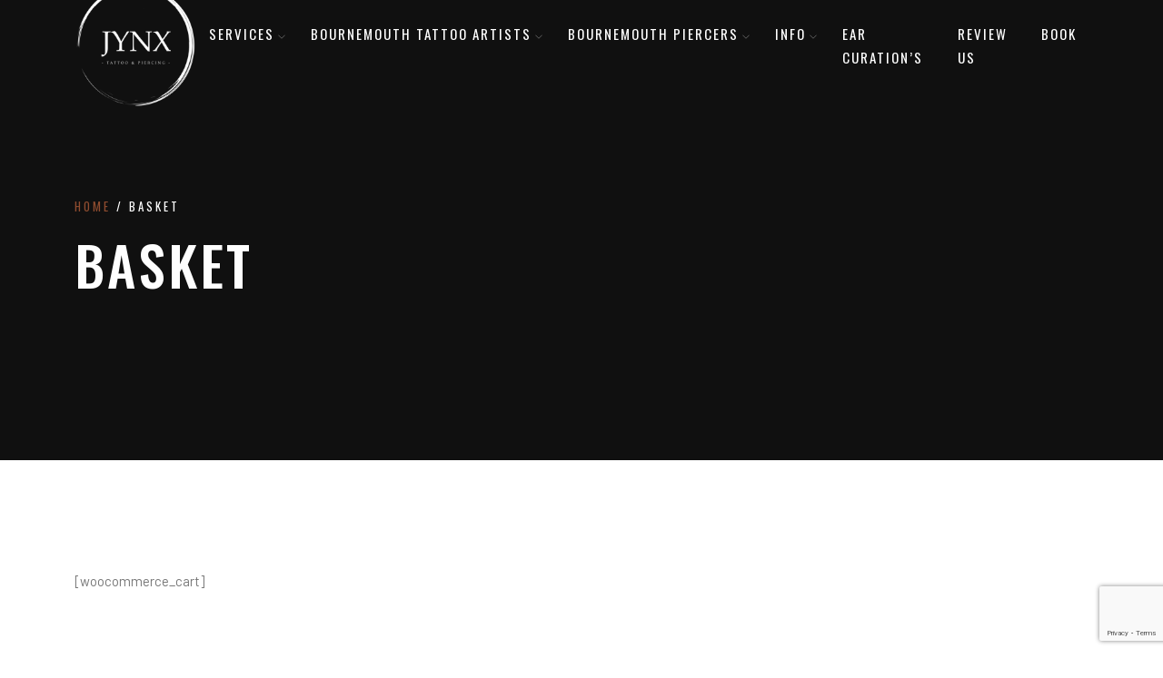

--- FILE ---
content_type: text/html; charset=UTF-8
request_url: https://jynxtattoo.com/basket/
body_size: 14533
content:
<!DOCTYPE html>
<html class="no-js" lang="en-GB"> 
<head>
	<meta charset="UTF-8">
		<meta name="viewport" content="width=device-width, initial-scale=1.0, minimum-scale=1.0, maximum-scale=1.0, user-scalable=no">
    <meta name='robots' content='index, follow, max-image-preview:large, max-snippet:-1, max-video-preview:-1' />

	<!-- This site is optimized with the Yoast SEO plugin v26.3 - https://yoast.com/wordpress/plugins/seo/ -->
	<title>Basket - Jynx Tattoo | Bournemouth Tattoo Studio | Award Winning Artists</title>
	<link rel="canonical" href="https://jynxtattoo.com/basket/" />
	<meta property="og:locale" content="en_GB" />
	<meta property="og:type" content="article" />
	<meta property="og:title" content="Basket - Jynx Tattoo | Bournemouth Tattoo Studio | Award Winning Artists" />
	<meta property="og:url" content="https://jynxtattoo.com/basket/" />
	<meta property="og:site_name" content="Jynx Tattoo | Bournemouth Tattoo Studio | Award Winning Artists" />
	<meta property="article:publisher" content="https://www.facebook.com/profile.php?id=100095521897457" />
	<meta name="twitter:card" content="summary_large_image" />
	<script type="application/ld+json" class="yoast-schema-graph">{"@context":"https://schema.org","@graph":[{"@type":"WebPage","@id":"https://jynxtattoo.com/basket/","url":"https://jynxtattoo.com/basket/","name":"Basket - Jynx Tattoo | Bournemouth Tattoo Studio | Award Winning Artists","isPartOf":{"@id":"https://jynxtattoo.com/#website"},"datePublished":"2023-11-02T19:52:45+00:00","breadcrumb":{"@id":"https://jynxtattoo.com/basket/#breadcrumb"},"inLanguage":"en-GB","potentialAction":[{"@type":"ReadAction","target":["https://jynxtattoo.com/basket/"]}]},{"@type":"BreadcrumbList","@id":"https://jynxtattoo.com/basket/#breadcrumb","itemListElement":[{"@type":"ListItem","position":1,"name":"Home","item":"https://jynxtattoo.com/"},{"@type":"ListItem","position":2,"name":"Basket"}]},{"@type":"WebSite","@id":"https://jynxtattoo.com/#website","url":"https://jynxtattoo.com/","name":"Jynx Tattoo | Bournemouth Tattoo Studio | Award Winning Artists","description":"","publisher":{"@id":"https://jynxtattoo.com/#organization"},"potentialAction":[{"@type":"SearchAction","target":{"@type":"EntryPoint","urlTemplate":"https://jynxtattoo.com/?s={search_term_string}"},"query-input":{"@type":"PropertyValueSpecification","valueRequired":true,"valueName":"search_term_string"}}],"inLanguage":"en-GB"},{"@type":"Organization","@id":"https://jynxtattoo.com/#organization","name":"Jynx Tattoo | Bournemouth Tattoo Studio | Award Winning Artists","url":"https://jynxtattoo.com/","logo":{"@type":"ImageObject","inLanguage":"en-GB","@id":"https://jynxtattoo.com/#/schema/logo/image/","url":"https://jynxtattoo.com/wp-content/uploads/2023/08/Logo.png","contentUrl":"https://jynxtattoo.com/wp-content/uploads/2023/08/Logo.png","width":1608,"height":1608,"caption":"Jynx Tattoo | Bournemouth Tattoo Studio | Award Winning Artists"},"image":{"@id":"https://jynxtattoo.com/#/schema/logo/image/"},"sameAs":["https://www.facebook.com/profile.php?id=100095521897457","https://www.instagram.com/bournemouthtattoo","https://www.tiktok.com/@jynxbournemouth"]}]}</script>
	<!-- / Yoast SEO plugin. -->


<link rel='dns-prefetch' href='//fonts.googleapis.com' />
<link rel="alternate" type="application/rss+xml" title="Jynx Tattoo | Bournemouth Tattoo Studio | Award Winning Artists &raquo; Feed" href="https://jynxtattoo.com/feed/" />
<link rel="alternate" title="oEmbed (JSON)" type="application/json+oembed" href="https://jynxtattoo.com/wp-json/oembed/1.0/embed?url=https%3A%2F%2Fjynxtattoo.com%2Fbasket%2F" />
<link rel="alternate" title="oEmbed (XML)" type="text/xml+oembed" href="https://jynxtattoo.com/wp-json/oembed/1.0/embed?url=https%3A%2F%2Fjynxtattoo.com%2Fbasket%2F&#038;format=xml" />
		<!-- This site uses the Google Analytics by MonsterInsights plugin v9.11.1 - Using Analytics tracking - https://www.monsterinsights.com/ -->
							<script src="//www.googletagmanager.com/gtag/js?id=G-F08VEF2R2C"  data-cfasync="false" data-wpfc-render="false" type="text/javascript" async></script>
			<script data-cfasync="false" data-wpfc-render="false" type="text/javascript">
				var mi_version = '9.11.1';
				var mi_track_user = true;
				var mi_no_track_reason = '';
								var MonsterInsightsDefaultLocations = {"page_location":"https:\/\/jynxtattoo.com\/basket\/"};
								if ( typeof MonsterInsightsPrivacyGuardFilter === 'function' ) {
					var MonsterInsightsLocations = (typeof MonsterInsightsExcludeQuery === 'object') ? MonsterInsightsPrivacyGuardFilter( MonsterInsightsExcludeQuery ) : MonsterInsightsPrivacyGuardFilter( MonsterInsightsDefaultLocations );
				} else {
					var MonsterInsightsLocations = (typeof MonsterInsightsExcludeQuery === 'object') ? MonsterInsightsExcludeQuery : MonsterInsightsDefaultLocations;
				}

								var disableStrs = [
										'ga-disable-G-F08VEF2R2C',
									];

				/* Function to detect opted out users */
				function __gtagTrackerIsOptedOut() {
					for (var index = 0; index < disableStrs.length; index++) {
						if (document.cookie.indexOf(disableStrs[index] + '=true') > -1) {
							return true;
						}
					}

					return false;
				}

				/* Disable tracking if the opt-out cookie exists. */
				if (__gtagTrackerIsOptedOut()) {
					for (var index = 0; index < disableStrs.length; index++) {
						window[disableStrs[index]] = true;
					}
				}

				/* Opt-out function */
				function __gtagTrackerOptout() {
					for (var index = 0; index < disableStrs.length; index++) {
						document.cookie = disableStrs[index] + '=true; expires=Thu, 31 Dec 2099 23:59:59 UTC; path=/';
						window[disableStrs[index]] = true;
					}
				}

				if ('undefined' === typeof gaOptout) {
					function gaOptout() {
						__gtagTrackerOptout();
					}
				}
								window.dataLayer = window.dataLayer || [];

				window.MonsterInsightsDualTracker = {
					helpers: {},
					trackers: {},
				};
				if (mi_track_user) {
					function __gtagDataLayer() {
						dataLayer.push(arguments);
					}

					function __gtagTracker(type, name, parameters) {
						if (!parameters) {
							parameters = {};
						}

						if (parameters.send_to) {
							__gtagDataLayer.apply(null, arguments);
							return;
						}

						if (type === 'event') {
														parameters.send_to = monsterinsights_frontend.v4_id;
							var hookName = name;
							if (typeof parameters['event_category'] !== 'undefined') {
								hookName = parameters['event_category'] + ':' + name;
							}

							if (typeof MonsterInsightsDualTracker.trackers[hookName] !== 'undefined') {
								MonsterInsightsDualTracker.trackers[hookName](parameters);
							} else {
								__gtagDataLayer('event', name, parameters);
							}
							
						} else {
							__gtagDataLayer.apply(null, arguments);
						}
					}

					__gtagTracker('js', new Date());
					__gtagTracker('set', {
						'developer_id.dZGIzZG': true,
											});
					if ( MonsterInsightsLocations.page_location ) {
						__gtagTracker('set', MonsterInsightsLocations);
					}
										__gtagTracker('config', 'G-F08VEF2R2C', {"forceSSL":"true","link_attribution":"true"} );
										window.gtag = __gtagTracker;										(function () {
						/* https://developers.google.com/analytics/devguides/collection/analyticsjs/ */
						/* ga and __gaTracker compatibility shim. */
						var noopfn = function () {
							return null;
						};
						var newtracker = function () {
							return new Tracker();
						};
						var Tracker = function () {
							return null;
						};
						var p = Tracker.prototype;
						p.get = noopfn;
						p.set = noopfn;
						p.send = function () {
							var args = Array.prototype.slice.call(arguments);
							args.unshift('send');
							__gaTracker.apply(null, args);
						};
						var __gaTracker = function () {
							var len = arguments.length;
							if (len === 0) {
								return;
							}
							var f = arguments[len - 1];
							if (typeof f !== 'object' || f === null || typeof f.hitCallback !== 'function') {
								if ('send' === arguments[0]) {
									var hitConverted, hitObject = false, action;
									if ('event' === arguments[1]) {
										if ('undefined' !== typeof arguments[3]) {
											hitObject = {
												'eventAction': arguments[3],
												'eventCategory': arguments[2],
												'eventLabel': arguments[4],
												'value': arguments[5] ? arguments[5] : 1,
											}
										}
									}
									if ('pageview' === arguments[1]) {
										if ('undefined' !== typeof arguments[2]) {
											hitObject = {
												'eventAction': 'page_view',
												'page_path': arguments[2],
											}
										}
									}
									if (typeof arguments[2] === 'object') {
										hitObject = arguments[2];
									}
									if (typeof arguments[5] === 'object') {
										Object.assign(hitObject, arguments[5]);
									}
									if ('undefined' !== typeof arguments[1].hitType) {
										hitObject = arguments[1];
										if ('pageview' === hitObject.hitType) {
											hitObject.eventAction = 'page_view';
										}
									}
									if (hitObject) {
										action = 'timing' === arguments[1].hitType ? 'timing_complete' : hitObject.eventAction;
										hitConverted = mapArgs(hitObject);
										__gtagTracker('event', action, hitConverted);
									}
								}
								return;
							}

							function mapArgs(args) {
								var arg, hit = {};
								var gaMap = {
									'eventCategory': 'event_category',
									'eventAction': 'event_action',
									'eventLabel': 'event_label',
									'eventValue': 'event_value',
									'nonInteraction': 'non_interaction',
									'timingCategory': 'event_category',
									'timingVar': 'name',
									'timingValue': 'value',
									'timingLabel': 'event_label',
									'page': 'page_path',
									'location': 'page_location',
									'title': 'page_title',
									'referrer' : 'page_referrer',
								};
								for (arg in args) {
																		if (!(!args.hasOwnProperty(arg) || !gaMap.hasOwnProperty(arg))) {
										hit[gaMap[arg]] = args[arg];
									} else {
										hit[arg] = args[arg];
									}
								}
								return hit;
							}

							try {
								f.hitCallback();
							} catch (ex) {
							}
						};
						__gaTracker.create = newtracker;
						__gaTracker.getByName = newtracker;
						__gaTracker.getAll = function () {
							return [];
						};
						__gaTracker.remove = noopfn;
						__gaTracker.loaded = true;
						window['__gaTracker'] = __gaTracker;
					})();
									} else {
										console.log("");
					(function () {
						function __gtagTracker() {
							return null;
						}

						window['__gtagTracker'] = __gtagTracker;
						window['gtag'] = __gtagTracker;
					})();
									}
			</script>
							<!-- / Google Analytics by MonsterInsights -->
		<style id='wp-img-auto-sizes-contain-inline-css' type='text/css'>
img:is([sizes=auto i],[sizes^="auto," i]){contain-intrinsic-size:3000px 1500px}
/*# sourceURL=wp-img-auto-sizes-contain-inline-css */
</style>
<style id='wp-emoji-styles-inline-css' type='text/css'>

	img.wp-smiley, img.emoji {
		display: inline !important;
		border: none !important;
		box-shadow: none !important;
		height: 1em !important;
		width: 1em !important;
		margin: 0 0.07em !important;
		vertical-align: -0.1em !important;
		background: none !important;
		padding: 0 !important;
	}
/*# sourceURL=wp-emoji-styles-inline-css */
</style>
<link rel='stylesheet' id='wp-block-library-css' href='https://jynxtattoo.com/wp-includes/css/dist/block-library/style.min.css?ver=6.9' type='text/css' media='all' />
<style id='global-styles-inline-css' type='text/css'>
:root{--wp--preset--aspect-ratio--square: 1;--wp--preset--aspect-ratio--4-3: 4/3;--wp--preset--aspect-ratio--3-4: 3/4;--wp--preset--aspect-ratio--3-2: 3/2;--wp--preset--aspect-ratio--2-3: 2/3;--wp--preset--aspect-ratio--16-9: 16/9;--wp--preset--aspect-ratio--9-16: 9/16;--wp--preset--color--black: #000000;--wp--preset--color--cyan-bluish-gray: #abb8c3;--wp--preset--color--white: #ffffff;--wp--preset--color--pale-pink: #f78da7;--wp--preset--color--vivid-red: #cf2e2e;--wp--preset--color--luminous-vivid-orange: #ff6900;--wp--preset--color--luminous-vivid-amber: #fcb900;--wp--preset--color--light-green-cyan: #7bdcb5;--wp--preset--color--vivid-green-cyan: #00d084;--wp--preset--color--pale-cyan-blue: #8ed1fc;--wp--preset--color--vivid-cyan-blue: #0693e3;--wp--preset--color--vivid-purple: #9b51e0;--wp--preset--color--color-grey: #fafafa;--wp--preset--color--color-black: #000;--wp--preset--gradient--vivid-cyan-blue-to-vivid-purple: linear-gradient(135deg,rgb(6,147,227) 0%,rgb(155,81,224) 100%);--wp--preset--gradient--light-green-cyan-to-vivid-green-cyan: linear-gradient(135deg,rgb(122,220,180) 0%,rgb(0,208,130) 100%);--wp--preset--gradient--luminous-vivid-amber-to-luminous-vivid-orange: linear-gradient(135deg,rgb(252,185,0) 0%,rgb(255,105,0) 100%);--wp--preset--gradient--luminous-vivid-orange-to-vivid-red: linear-gradient(135deg,rgb(255,105,0) 0%,rgb(207,46,46) 100%);--wp--preset--gradient--very-light-gray-to-cyan-bluish-gray: linear-gradient(135deg,rgb(238,238,238) 0%,rgb(169,184,195) 100%);--wp--preset--gradient--cool-to-warm-spectrum: linear-gradient(135deg,rgb(74,234,220) 0%,rgb(151,120,209) 20%,rgb(207,42,186) 40%,rgb(238,44,130) 60%,rgb(251,105,98) 80%,rgb(254,248,76) 100%);--wp--preset--gradient--blush-light-purple: linear-gradient(135deg,rgb(255,206,236) 0%,rgb(152,150,240) 100%);--wp--preset--gradient--blush-bordeaux: linear-gradient(135deg,rgb(254,205,165) 0%,rgb(254,45,45) 50%,rgb(107,0,62) 100%);--wp--preset--gradient--luminous-dusk: linear-gradient(135deg,rgb(255,203,112) 0%,rgb(199,81,192) 50%,rgb(65,88,208) 100%);--wp--preset--gradient--pale-ocean: linear-gradient(135deg,rgb(255,245,203) 0%,rgb(182,227,212) 50%,rgb(51,167,181) 100%);--wp--preset--gradient--electric-grass: linear-gradient(135deg,rgb(202,248,128) 0%,rgb(113,206,126) 100%);--wp--preset--gradient--midnight: linear-gradient(135deg,rgb(2,3,129) 0%,rgb(40,116,252) 100%);--wp--preset--font-size--small: 11px;--wp--preset--font-size--medium: 20px;--wp--preset--font-size--large: 36px;--wp--preset--font-size--x-large: 42px;--wp--preset--font-size--normal: 12px;--wp--preset--font-size--huge: 49px;--wp--preset--spacing--20: 0.44rem;--wp--preset--spacing--30: 0.67rem;--wp--preset--spacing--40: 1rem;--wp--preset--spacing--50: 1.5rem;--wp--preset--spacing--60: 2.25rem;--wp--preset--spacing--70: 3.38rem;--wp--preset--spacing--80: 5.06rem;--wp--preset--shadow--natural: 6px 6px 9px rgba(0, 0, 0, 0.2);--wp--preset--shadow--deep: 12px 12px 50px rgba(0, 0, 0, 0.4);--wp--preset--shadow--sharp: 6px 6px 0px rgba(0, 0, 0, 0.2);--wp--preset--shadow--outlined: 6px 6px 0px -3px rgb(255, 255, 255), 6px 6px rgb(0, 0, 0);--wp--preset--shadow--crisp: 6px 6px 0px rgb(0, 0, 0);}:where(.is-layout-flex){gap: 0.5em;}:where(.is-layout-grid){gap: 0.5em;}body .is-layout-flex{display: flex;}.is-layout-flex{flex-wrap: wrap;align-items: center;}.is-layout-flex > :is(*, div){margin: 0;}body .is-layout-grid{display: grid;}.is-layout-grid > :is(*, div){margin: 0;}:where(.wp-block-columns.is-layout-flex){gap: 2em;}:where(.wp-block-columns.is-layout-grid){gap: 2em;}:where(.wp-block-post-template.is-layout-flex){gap: 1.25em;}:where(.wp-block-post-template.is-layout-grid){gap: 1.25em;}.has-black-color{color: var(--wp--preset--color--black) !important;}.has-cyan-bluish-gray-color{color: var(--wp--preset--color--cyan-bluish-gray) !important;}.has-white-color{color: var(--wp--preset--color--white) !important;}.has-pale-pink-color{color: var(--wp--preset--color--pale-pink) !important;}.has-vivid-red-color{color: var(--wp--preset--color--vivid-red) !important;}.has-luminous-vivid-orange-color{color: var(--wp--preset--color--luminous-vivid-orange) !important;}.has-luminous-vivid-amber-color{color: var(--wp--preset--color--luminous-vivid-amber) !important;}.has-light-green-cyan-color{color: var(--wp--preset--color--light-green-cyan) !important;}.has-vivid-green-cyan-color{color: var(--wp--preset--color--vivid-green-cyan) !important;}.has-pale-cyan-blue-color{color: var(--wp--preset--color--pale-cyan-blue) !important;}.has-vivid-cyan-blue-color{color: var(--wp--preset--color--vivid-cyan-blue) !important;}.has-vivid-purple-color{color: var(--wp--preset--color--vivid-purple) !important;}.has-black-background-color{background-color: var(--wp--preset--color--black) !important;}.has-cyan-bluish-gray-background-color{background-color: var(--wp--preset--color--cyan-bluish-gray) !important;}.has-white-background-color{background-color: var(--wp--preset--color--white) !important;}.has-pale-pink-background-color{background-color: var(--wp--preset--color--pale-pink) !important;}.has-vivid-red-background-color{background-color: var(--wp--preset--color--vivid-red) !important;}.has-luminous-vivid-orange-background-color{background-color: var(--wp--preset--color--luminous-vivid-orange) !important;}.has-luminous-vivid-amber-background-color{background-color: var(--wp--preset--color--luminous-vivid-amber) !important;}.has-light-green-cyan-background-color{background-color: var(--wp--preset--color--light-green-cyan) !important;}.has-vivid-green-cyan-background-color{background-color: var(--wp--preset--color--vivid-green-cyan) !important;}.has-pale-cyan-blue-background-color{background-color: var(--wp--preset--color--pale-cyan-blue) !important;}.has-vivid-cyan-blue-background-color{background-color: var(--wp--preset--color--vivid-cyan-blue) !important;}.has-vivid-purple-background-color{background-color: var(--wp--preset--color--vivid-purple) !important;}.has-black-border-color{border-color: var(--wp--preset--color--black) !important;}.has-cyan-bluish-gray-border-color{border-color: var(--wp--preset--color--cyan-bluish-gray) !important;}.has-white-border-color{border-color: var(--wp--preset--color--white) !important;}.has-pale-pink-border-color{border-color: var(--wp--preset--color--pale-pink) !important;}.has-vivid-red-border-color{border-color: var(--wp--preset--color--vivid-red) !important;}.has-luminous-vivid-orange-border-color{border-color: var(--wp--preset--color--luminous-vivid-orange) !important;}.has-luminous-vivid-amber-border-color{border-color: var(--wp--preset--color--luminous-vivid-amber) !important;}.has-light-green-cyan-border-color{border-color: var(--wp--preset--color--light-green-cyan) !important;}.has-vivid-green-cyan-border-color{border-color: var(--wp--preset--color--vivid-green-cyan) !important;}.has-pale-cyan-blue-border-color{border-color: var(--wp--preset--color--pale-cyan-blue) !important;}.has-vivid-cyan-blue-border-color{border-color: var(--wp--preset--color--vivid-cyan-blue) !important;}.has-vivid-purple-border-color{border-color: var(--wp--preset--color--vivid-purple) !important;}.has-vivid-cyan-blue-to-vivid-purple-gradient-background{background: var(--wp--preset--gradient--vivid-cyan-blue-to-vivid-purple) !important;}.has-light-green-cyan-to-vivid-green-cyan-gradient-background{background: var(--wp--preset--gradient--light-green-cyan-to-vivid-green-cyan) !important;}.has-luminous-vivid-amber-to-luminous-vivid-orange-gradient-background{background: var(--wp--preset--gradient--luminous-vivid-amber-to-luminous-vivid-orange) !important;}.has-luminous-vivid-orange-to-vivid-red-gradient-background{background: var(--wp--preset--gradient--luminous-vivid-orange-to-vivid-red) !important;}.has-very-light-gray-to-cyan-bluish-gray-gradient-background{background: var(--wp--preset--gradient--very-light-gray-to-cyan-bluish-gray) !important;}.has-cool-to-warm-spectrum-gradient-background{background: var(--wp--preset--gradient--cool-to-warm-spectrum) !important;}.has-blush-light-purple-gradient-background{background: var(--wp--preset--gradient--blush-light-purple) !important;}.has-blush-bordeaux-gradient-background{background: var(--wp--preset--gradient--blush-bordeaux) !important;}.has-luminous-dusk-gradient-background{background: var(--wp--preset--gradient--luminous-dusk) !important;}.has-pale-ocean-gradient-background{background: var(--wp--preset--gradient--pale-ocean) !important;}.has-electric-grass-gradient-background{background: var(--wp--preset--gradient--electric-grass) !important;}.has-midnight-gradient-background{background: var(--wp--preset--gradient--midnight) !important;}.has-small-font-size{font-size: var(--wp--preset--font-size--small) !important;}.has-medium-font-size{font-size: var(--wp--preset--font-size--medium) !important;}.has-large-font-size{font-size: var(--wp--preset--font-size--large) !important;}.has-x-large-font-size{font-size: var(--wp--preset--font-size--x-large) !important;}
/*# sourceURL=global-styles-inline-css */
</style>

<style id='classic-theme-styles-inline-css' type='text/css'>
/*! This file is auto-generated */
.wp-block-button__link{color:#fff;background-color:#32373c;border-radius:9999px;box-shadow:none;text-decoration:none;padding:calc(.667em + 2px) calc(1.333em + 2px);font-size:1.125em}.wp-block-file__button{background:#32373c;color:#fff;text-decoration:none}
/*# sourceURL=/wp-includes/css/classic-themes.min.css */
</style>
<link rel='stylesheet' id='wp-components-css' href='https://jynxtattoo.com/wp-includes/css/dist/components/style.min.css?ver=6.9' type='text/css' media='all' />
<link rel='stylesheet' id='wp-preferences-css' href='https://jynxtattoo.com/wp-includes/css/dist/preferences/style.min.css?ver=6.9' type='text/css' media='all' />
<link rel='stylesheet' id='wp-block-editor-css' href='https://jynxtattoo.com/wp-includes/css/dist/block-editor/style.min.css?ver=6.9' type='text/css' media='all' />
<link rel='stylesheet' id='popup-maker-block-library-style-css' href='https://jynxtattoo.com/wp-content/plugins/popup-maker/dist/packages/block-library-style.css?ver=dbea705cfafe089d65f1' type='text/css' media='all' />
<link rel='stylesheet' id='cute-alert-css' href='https://jynxtattoo.com/wp-content/plugins/metform/public/assets/lib/cute-alert/style.css?ver=4.0.6' type='text/css' media='all' />
<link rel='stylesheet' id='text-editor-style-css' href='https://jynxtattoo.com/wp-content/plugins/metform/public/assets/css/text-editor.css?ver=4.0.6' type='text/css' media='all' />
<link rel='stylesheet' id='artefact-style-css' href='https://jynxtattoo.com/wp-content/themes/artefact/style.css?ver=6.9' type='text/css' media='all' />
<link rel='stylesheet' id='bootstrap-css' href='https://jynxtattoo.com/wp-content/themes/artefact/includes/css/plugins/bootstrap-min.css?ver=6.9' type='text/css' media='all' />
<link rel='stylesheet' id='owl-carousel-css' href='https://jynxtattoo.com/wp-content/themes/artefact/includes/css/plugins/owl-carousel-min.css?ver=6.9' type='text/css' media='all' />
<link rel='stylesheet' id='owl-theme-default-css' href='https://jynxtattoo.com/wp-content/themes/artefact/includes/css/plugins/owl-theme-default-min.css?ver=6.9' type='text/css' media='all' />
<link rel='stylesheet' id='animate-css' href='https://jynxtattoo.com/wp-content/themes/artefact/includes/css/plugins/animate-min.css?ver=6.9' type='text/css' media='all' />
<link rel='stylesheet' id='themify-icons-css' href='https://jynxtattoo.com/wp-content/themes/artefact/includes/css/plugins/themify-icons.css?ver=6.9' type='text/css' media='all' />
<link rel='stylesheet' id='et-lineicons-css' href='https://jynxtattoo.com/wp-content/themes/artefact/includes/css/plugins/et-lineicons.css?ver=6.9' type='text/css' media='all' />
<link rel='stylesheet' id='magnific-popup-css' href='https://jynxtattoo.com/wp-content/themes/artefact/includes/css/plugins/magnific-popup.css?ver=6.9' type='text/css' media='all' />
<link rel='stylesheet' id='YouTubePopUp-css' href='https://jynxtattoo.com/wp-content/themes/artefact/includes/css/plugins/YouTubePopUp.css?ver=6.9' type='text/css' media='all' />
<link rel='stylesheet' id='select2-css' href='https://jynxtattoo.com/wp-content/themes/artefact/includes/css/plugins/select2.css?ver=6.9' type='text/css' media='all' />
<link rel='stylesheet' id='datepicker-css' href='https://jynxtattoo.com/wp-content/themes/artefact/includes/css/plugins/datepicker.css?ver=6.9' type='text/css' media='all' />
<link rel='stylesheet' id='fontawesome-css' href='https://jynxtattoo.com/wp-content/themes/artefact/includes/css/fontawesome.css?ver=6.9' type='text/css' media='all' />
<link rel='stylesheet' id='artefact-map-css' href='https://jynxtattoo.com/wp-content/themes/artefact/includes/css/map.css?ver=6.9' type='text/css' media='all' />
<link rel='stylesheet' id='artefact-main-style-css' href='https://jynxtattoo.com/wp-content/themes/artefact/includes/css/artefact-main-style.css?ver=6.9' type='text/css' media='all' />
<link rel='stylesheet' id='artefact-style-slider-light-css' href='https://jynxtattoo.com/wp-content/themes/artefact/includes/css/style-slider-light.css?ver=6.9' type='text/css' media='all' />
<link rel='stylesheet' id='artefact_fonts-css' href='//fonts.googleapis.com/css?family=Barlow%3Awght%40300%2C400%2C500%2C600%2C700%7COswald%3Awght%40300%2C400%2C500%2C600%2C700&#038;display=swap&#038;ver=1.0.0' type='text/css' media='all' />
<script type="text/javascript" src="https://jynxtattoo.com/wp-content/plugins/google-analytics-for-wordpress/assets/js/frontend-gtag.min.js?ver=9.11.1" id="monsterinsights-frontend-script-js" async="async" data-wp-strategy="async"></script>
<script data-cfasync="false" data-wpfc-render="false" type="text/javascript" id='monsterinsights-frontend-script-js-extra'>/* <![CDATA[ */
var monsterinsights_frontend = {"js_events_tracking":"true","download_extensions":"doc,pdf,ppt,zip,xls,docx,pptx,xlsx","inbound_paths":"[{\"path\":\"\\\/go\\\/\",\"label\":\"affiliate\"},{\"path\":\"\\\/recommend\\\/\",\"label\":\"affiliate\"}]","home_url":"https:\/\/jynxtattoo.com","hash_tracking":"false","v4_id":"G-F08VEF2R2C"};/* ]]> */
</script>
<script type="text/javascript" src="https://jynxtattoo.com/wp-includes/js/jquery/jquery.min.js?ver=3.7.1" id="jquery-core-js"></script>
<script type="text/javascript" src="https://jynxtattoo.com/wp-includes/js/jquery/jquery-migrate.min.js?ver=3.4.1" id="jquery-migrate-js"></script>
<link rel="https://api.w.org/" href="https://jynxtattoo.com/wp-json/" /><link rel="alternate" title="JSON" type="application/json" href="https://jynxtattoo.com/wp-json/wp/v2/pages/2038" /><link rel="EditURI" type="application/rsd+xml" title="RSD" href="https://jynxtattoo.com/xmlrpc.php?rsd" />
<meta name="generator" content="WordPress 6.9" />
<link rel='shortlink' href='https://jynxtattoo.com/?p=2038' />
<meta name="generator" content="Redux 4.5.8" /><meta name="ti-site-data" content="[base64]" /><link rel="apple-touch-icon" sizes="180x180" href="/wp-content/uploads/fbrfg/apple-touch-icon.png">
<link rel="icon" type="image/png" sizes="32x32" href="/wp-content/uploads/fbrfg/favicon-32x32.png">
<link rel="icon" type="image/png" sizes="16x16" href="/wp-content/uploads/fbrfg/favicon-16x16.png">
<link rel="manifest" href="/wp-content/uploads/fbrfg/site.webmanifest">
<link rel="shortcut icon" href="/wp-content/uploads/fbrfg/favicon.ico">
<meta name="msapplication-TileColor" content="#da532c">
<meta name="msapplication-config" content="/wp-content/uploads/fbrfg/browserconfig.xml">
<meta name="theme-color" content="#ffffff"><meta name="generator" content="Elementor 3.32.5; features: additional_custom_breakpoints; settings: css_print_method-external, google_font-enabled, font_display-swap">
			<style>
				.e-con.e-parent:nth-of-type(n+4):not(.e-lazyloaded):not(.e-no-lazyload),
				.e-con.e-parent:nth-of-type(n+4):not(.e-lazyloaded):not(.e-no-lazyload) * {
					background-image: none !important;
				}
				@media screen and (max-height: 1024px) {
					.e-con.e-parent:nth-of-type(n+3):not(.e-lazyloaded):not(.e-no-lazyload),
					.e-con.e-parent:nth-of-type(n+3):not(.e-lazyloaded):not(.e-no-lazyload) * {
						background-image: none !important;
					}
				}
				@media screen and (max-height: 640px) {
					.e-con.e-parent:nth-of-type(n+2):not(.e-lazyloaded):not(.e-no-lazyload),
					.e-con.e-parent:nth-of-type(n+2):not(.e-lazyloaded):not(.e-no-lazyload) * {
						background-image: none !important;
					}
				}
			</style>
			<meta name="generator" content="Powered by Slider Revolution 6.6.15 - responsive, Mobile-Friendly Slider Plugin for WordPress with comfortable drag and drop interface." />
<script>function setREVStartSize(e){
			//window.requestAnimationFrame(function() {
				window.RSIW = window.RSIW===undefined ? window.innerWidth : window.RSIW;
				window.RSIH = window.RSIH===undefined ? window.innerHeight : window.RSIH;
				try {
					var pw = document.getElementById(e.c).parentNode.offsetWidth,
						newh;
					pw = pw===0 || isNaN(pw) || (e.l=="fullwidth" || e.layout=="fullwidth") ? window.RSIW : pw;
					e.tabw = e.tabw===undefined ? 0 : parseInt(e.tabw);
					e.thumbw = e.thumbw===undefined ? 0 : parseInt(e.thumbw);
					e.tabh = e.tabh===undefined ? 0 : parseInt(e.tabh);
					e.thumbh = e.thumbh===undefined ? 0 : parseInt(e.thumbh);
					e.tabhide = e.tabhide===undefined ? 0 : parseInt(e.tabhide);
					e.thumbhide = e.thumbhide===undefined ? 0 : parseInt(e.thumbhide);
					e.mh = e.mh===undefined || e.mh=="" || e.mh==="auto" ? 0 : parseInt(e.mh,0);
					if(e.layout==="fullscreen" || e.l==="fullscreen")
						newh = Math.max(e.mh,window.RSIH);
					else{
						e.gw = Array.isArray(e.gw) ? e.gw : [e.gw];
						for (var i in e.rl) if (e.gw[i]===undefined || e.gw[i]===0) e.gw[i] = e.gw[i-1];
						e.gh = e.el===undefined || e.el==="" || (Array.isArray(e.el) && e.el.length==0)? e.gh : e.el;
						e.gh = Array.isArray(e.gh) ? e.gh : [e.gh];
						for (var i in e.rl) if (e.gh[i]===undefined || e.gh[i]===0) e.gh[i] = e.gh[i-1];
											
						var nl = new Array(e.rl.length),
							ix = 0,
							sl;
						e.tabw = e.tabhide>=pw ? 0 : e.tabw;
						e.thumbw = e.thumbhide>=pw ? 0 : e.thumbw;
						e.tabh = e.tabhide>=pw ? 0 : e.tabh;
						e.thumbh = e.thumbhide>=pw ? 0 : e.thumbh;
						for (var i in e.rl) nl[i] = e.rl[i]<window.RSIW ? 0 : e.rl[i];
						sl = nl[0];
						for (var i in nl) if (sl>nl[i] && nl[i]>0) { sl = nl[i]; ix=i;}
						var m = pw>(e.gw[ix]+e.tabw+e.thumbw) ? 1 : (pw-(e.tabw+e.thumbw)) / (e.gw[ix]);
						newh =  (e.gh[ix] * m) + (e.tabh + e.thumbh);
					}
					var el = document.getElementById(e.c);
					if (el!==null && el) el.style.height = newh+"px";
					el = document.getElementById(e.c+"_wrapper");
					if (el!==null && el) {
						el.style.height = newh+"px";
						el.style.display = "block";
					}
				} catch(e){
					console.log("Failure at Presize of Slider:" + e)
				}
			//});
		  };</script>
<style id="artefact-dynamic-css" title="dynamic-css" class="redux-options-output">.nav-scroll .logo-img{width:86px;}{width:94px;}body:not(.is-mobile) .ptr-classic-main:not(.nav-scroll) .logo img,body:not(.is-mobile) .artefact-header:not(.scrolled) .artefact-logo img{margin-right:0px;margin-bottom:0px;margin-left:0px;}body:not(.is-mobile) .ptr-classic-main.nav-scroll .logo img,body:not(.is-mobile) .artefact-header.scrolled .artefact-logo img{margin-right:0px;margin-bottom:0px;margin-left:0px;}.error-page.banner-header{background-image:url('https://jynxtattoo.com/wp-content/uploads/2023/06/1.jpg');}</style> 
<style type="text/css" class="artefact-custom-dynamic-css">


@media only screen and (max-width: 1180px){
body .logo-img{
	height:!important;
	width:94px!important;
}
body .navbar .logo{
	height:!important;
	width:94px!important;
}
}


	


</style>
<link rel='stylesheet' id='rs-plugin-settings-css' href='https://jynxtattoo.com/wp-content/plugins/revslider/public/assets/css/rs6.css?ver=6.6.15' type='text/css' media='all' />
<style id='rs-plugin-settings-inline-css' type='text/css'>
#rs-demo-id {}
/*# sourceURL=rs-plugin-settings-inline-css */
</style>
<meta name="generator" content="WP Rocket 3.20.0.3" data-wpr-features="wpr_preload_links wpr_desktop" /></head>
<body class="wp-singular page-template-default page page-id-2038 wp-embed-responsive wp-theme-artefact eio-default light-version artefact-v-1.3.8 elementor-default elementor-kit-7">
    <!-- Progress scroll totop -->
    <div data-rocket-location-hash="0d0f0634563adbb1a442da583f162cb9" class="progress-wrap cursor-pointer">
        <svg class="progress-circle svg-content" width="100%" height="100%" viewBox="-1 -1 102 102">
            <path d="M50,1 a49,49 0 0,1 0,98 a49,49 0 0,1 0,-98" />
        </svg>
    </div>
	
<!-- Navbar -->
<nav class="navbar navbar-expand-md ptr-classic-main artefact-menu-helper-class ">
    <div data-rocket-location-hash="c2b2a1461d8b94e639cd80a05325878c" class="container">
        <!-- Logo -->
        <div data-rocket-location-hash="44d81be6563236894a76a6da3ab6ba17" class="logo-wrapper">
			<a class="logo" href="https://jynxtattoo.com/" data-mobile-logo="https://jynxtattoo.com/wp-content/uploads/2023/08/Logo.png"  data-sticky-logo="https://jynxtattoo.com/wp-content/uploads/2023/08/Logo.png"> 
						<img src="https://jynxtattoo.com/wp-content/uploads/2023/08/Logo.png" class="logo-img" alt="Jynx Tattoo | Bournemouth Tattoo Studio | Award Winning Artists"> 
						
			</a>
        </div>
		        <!-- Button -->
        <button class="navbar-toggler" type="button" data-bs-toggle="collapse" data-bs-target="#navbar" aria-controls="navbar" aria-expanded="false" aria-label="Toggle navigation"> <span class="navbar-toggler-icon"><i class="ti-menu"></i></span> </button>
        <!-- Menu -->
        <div class="collapse navbar-collapse" id="navbar">
            <ul class="navbar-nav ms-auto">
				<li id="menu-item-1523" class="nav-item dropdown  menu-item menu-item-type-custom menu-item-object-custom menu-item-has-children"><span class="nav-link dropdown-toggle" data-bs-toggle="dropdown" data-bs-auto-close="outside" aria-expanded="false">Services<i class="ti-angle-down"></i></span>
<ul class='dropdown-menu'>
	<li id="menu-item-1405" class="dropdown-item menu-item menu-item-type-post_type menu-item-object-page"><a href="https://jynxtattoo.com/tattoo-studio-services-bournemouth/" class=" menu-tattoo-studio-services-bournemouth" >Tattoo Studio</a></li>
	<li id="menu-item-1357" class="dropdown-item menu-item menu-item-type-post_type menu-item-object-page"><a href="https://jynxtattoo.com/body-piercing-bournemouth/" class=" menu-body-piercing-bournemouth" >Body Piercing</a></li>
	<li id="menu-item-5248" class="dropdown-item menu-item menu-item-type-post_type menu-item-object-page"><a href="https://jynxtattoo.com/perminant-jewellery/" class=" menu-perminant-jewellery" >Perminant Jewellery</a></li>
</ul>
</li>
<li id="menu-item-1277" class="nav-item dropdown  menu-item menu-item-type-custom menu-item-object-custom menu-item-has-children"><span class="nav-link dropdown-toggle" data-bs-toggle="dropdown" data-bs-auto-close="outside" aria-expanded="false">Bournemouth Tattoo Artists<i class="ti-angle-down"></i></span>
<ul class='dropdown-menu'>
	<li id="menu-item-2085" class="dropdown-item menu-item menu-item-type-post_type menu-item-object-page"><a href="https://jynxtattoo.com/aki-colour-geometric-bournemouth/" class=" menu-aki-colour-geometric-bournemouth" >Aki &#8211; Colour &#038; Geometric</a></li>
	<li id="menu-item-3800" class="dropdown-item menu-item menu-item-type-post_type menu-item-object-page"><a href="https://jynxtattoo.com/jazzmia-bold-ornamental/" class=" menu-jazzmia-bold-ornamental" >Jazz – Fine Line, Ornamental</a></li>
	<li id="menu-item-3235" class="dropdown-item menu-item menu-item-type-post_type menu-item-object-page"><a href="https://jynxtattoo.com/max-apprentice/" class=" menu-max-apprentice" >Max – Illustrative, Traditional</a></li>
	<li id="menu-item-3907" class="dropdown-item menu-item menu-item-type-post_type menu-item-object-page"><a href="https://jynxtattoo.com/hanna-neo-trad-trad-water-colour/" class=" menu-hanna-neo-trad-trad-water-colour" >Han – Neo Trad, Trad, Water Colour</a></li>
	<li id="menu-item-1273" class="dropdown-item menu-item menu-item-type-post_type menu-item-object-page"><a href="https://jynxtattoo.com/realism-tattoo-bournemouth/" class=" menu-realism-tattoo-bournemouth" >Antonio &#8211; Fine Line, Realism</a></li>
	<li id="menu-item-5521" class="dropdown-item menu-item menu-item-type-post_type menu-item-object-page"><a href="https://jynxtattoo.com/leela-tattoo-apprentice/" class=" menu-leela-tattoo-apprentice" >Leela – Tattoo Apprentice</a></li>
</ul>
</li>
<li id="menu-item-1526" class="nav-item dropdown  menu-item menu-item-type-custom menu-item-object-custom menu-item-has-children"><span class="nav-link dropdown-toggle" data-bs-toggle="dropdown" data-bs-auto-close="outside" aria-expanded="false">Bournemouth Piercers<i class="ti-angle-down"></i></span>
<ul class='dropdown-menu'>
	<li id="menu-item-5253" class="dropdown-item menu-item menu-item-type-post_type menu-item-object-page"><a href="https://jynxtattoo.com/holly-body-piercer/" class=" menu-holly-body-piercer" >Holly &#8211; Bournemouth</a></li>
	<li id="menu-item-5540" class="dropdown-item menu-item menu-item-type-post_type menu-item-object-page"><a href="https://jynxtattoo.com/han-apprentice-piercer-bournemouth/" class=" menu-han-apprentice-piercer-bournemouth" >Han – Apprentice Piercer Bournemouth</a></li>
	<li id="menu-item-3614" class="dropdown-item menu-item menu-item-type-post_type menu-item-object-page"><a href="https://jynxtattoo.com/lou-head-piercer/" class=" menu-lou-head-piercer" >lou &#8211; New Milton</a></li>
</ul>
</li>
<li id="menu-item-1670" class="nav-item dropdown  menu-item menu-item-type-custom menu-item-object-custom menu-item-has-children"><span class="nav-link dropdown-toggle" data-bs-toggle="dropdown" data-bs-auto-close="outside" aria-expanded="false">Info<i class="ti-angle-down"></i></span>
<ul class='dropdown-menu'>
	<li id="menu-item-1098" class="dropdown-item menu-item menu-item-type-post_type menu-item-object-page"><a href="https://jynxtattoo.com/blog/" class=" menu-blog" >Blog</a></li>
	<li id="menu-item-3460" class="dropdown-item menu-item menu-item-type-post_type menu-item-object-page"><a href="https://jynxtattoo.com/reviews/" class=" menu-reviews" >Reviews</a></li>
	<li id="menu-item-944" class="dropdown-item menu-item menu-item-type-post_type menu-item-object-page"><a href="https://jynxtattoo.com/faqs/" class=" menu-faqs" >FAQ&#8217;s</a></li>
	<li id="menu-item-1694" class="dropdown-item menu-item menu-item-type-post_type menu-item-object-page"><a href="https://jynxtattoo.com/piercing-prices/" class=" menu-piercing-prices" >Piercing Prices</a></li>
	<li id="menu-item-1671" class="dropdown-item menu-item menu-item-type-post_type menu-item-object-page"><a href="https://jynxtattoo.com/piercing-aftercare/" class=" menu-piercing-aftercare" >Piercing Aftercare</a></li>
	<li id="menu-item-1672" class="dropdown-item menu-item menu-item-type-post_type menu-item-object-page"><a href="https://jynxtattoo.com/tattoo-aftercare/" class=" menu-tattoo-aftercare" >Tattoo Aftercare</a></li>
	<li id="menu-item-5219" class="dropdown-item menu-item menu-item-type-post_type menu-item-object-page"><a href="https://jynxtattoo.com/refunds-returns-policy/" class=" menu-refunds-returns-policy" >Returns &#038; Refunds</a></li>
	<li id="menu-item-1016" class="dropdown-item menu-item menu-item-type-post_type menu-item-object-page"><a href="https://jynxtattoo.com/contact/" class=" menu-contact" >Contact</a></li>
</ul>
</li>
<li id="menu-item-4805" class="nav-item menu-item menu-item-type-custom menu-item-object-custom"><a href="https://api.whatsapp.com/send/?phone=447366708686&#038;text&#038;type=phone_number&#038;app_absent=0" class="nav-link menu-ear-curations" >Ear Curation&#8217;s</a></li>
<li id="menu-item-3891" class="nav-item menu-item menu-item-type-custom menu-item-object-custom"><a href="https://g.page/r/CcbieTSda3FrEBM/review" class="nav-link menu-review-us" >Review us</a></li>
<li id="menu-item-1165" class="nav-item menu-item menu-item-type-custom menu-item-object-custom"><a href="https://book.squareup.com/appointments/82tknzkcwdkkjb/location/LEMS0CE2BZ66T/services" class="nav-link menu-book" >Book</a></li>
				
            </ul>
        </div>
			
    </div>
</nav>
<!--mob menu---->
<div data-rocket-location-hash="ff4f997e4f19d30af598f3f1e4793dc1" class="artefact-mob-menu-wrapper artefact-mob-menu-ss ptr-classic-mob-off ">
	<!-- Logo -->
	<div data-rocket-location-hash="e664afefc1e66095b4ac8ac22a734ea1" class="logo-holder">
		<div class="logo-wrapper">
	<a class="logo" href="https://jynxtattoo.com/" data-mobile-logo="https://jynxtattoo.com/wp-content/uploads/2023/08/Logo.png"  data-sticky-logo="https://jynxtattoo.com/wp-content/uploads/2023/08/Logo.png"> 
		<img src="https://jynxtattoo.com/wp-content/uploads/2023/08/Logo.png" class="logo-img" alt="Jynx Tattoo | Bournemouth Tattoo Studio | Award Winning Artists"> 
				
	</a>
</div>
	</div>
	<!-- mobile nav -->
	<div class="nav-button-wrap">
		<div class="nav-button"><span></span><span></span><span></span></div>
	</div>
	<!-- mobile nav end-->				
	<!--  navigation -->
	<div class="nav-holder main-menu main-menu-click-classic">
		<nav class="artefact-menu-helper-class">
			<ul>
				<li class="nav-item dropdown  menu-item menu-item-type-custom menu-item-object-custom menu-item-has-children"><a class="nav-link nav-color">Services</a>
<ul class='sub-menu-bn'>
	<li class="menu-item menu-item-type-post_type menu-item-object-page"><a href="https://jynxtattoo.com/tattoo-studio-services-bournemouth/" class="nav-link nav-color" >Tattoo Studio</a></li>
	<li class="menu-item menu-item-type-post_type menu-item-object-page"><a href="https://jynxtattoo.com/body-piercing-bournemouth/" class="nav-link nav-color" >Body Piercing</a></li>
	<li class="menu-item menu-item-type-post_type menu-item-object-page"><a href="https://jynxtattoo.com/perminant-jewellery/" class="nav-link nav-color" >Perminant Jewellery</a></li>
</ul>
</li>
<li class="nav-item dropdown  menu-item menu-item-type-custom menu-item-object-custom menu-item-has-children"><a class="nav-link nav-color">Bournemouth Tattoo Artists</a>
<ul class='sub-menu-bn'>
	<li class="menu-item menu-item-type-post_type menu-item-object-page"><a href="https://jynxtattoo.com/aki-colour-geometric-bournemouth/" class="nav-link nav-color" >Aki &#8211; Colour &#038; Geometric</a></li>
	<li class="menu-item menu-item-type-post_type menu-item-object-page"><a href="https://jynxtattoo.com/jazzmia-bold-ornamental/" class="nav-link nav-color" >Jazz – Fine Line, Ornamental</a></li>
	<li class="menu-item menu-item-type-post_type menu-item-object-page"><a href="https://jynxtattoo.com/max-apprentice/" class="nav-link nav-color" >Max – Illustrative, Traditional</a></li>
	<li class="menu-item menu-item-type-post_type menu-item-object-page"><a href="https://jynxtattoo.com/hanna-neo-trad-trad-water-colour/" class="nav-link nav-color" >Han – Neo Trad, Trad, Water Colour</a></li>
	<li class="menu-item menu-item-type-post_type menu-item-object-page"><a href="https://jynxtattoo.com/realism-tattoo-bournemouth/" class="nav-link nav-color" >Antonio &#8211; Fine Line, Realism</a></li>
	<li class="menu-item menu-item-type-post_type menu-item-object-page"><a href="https://jynxtattoo.com/leela-tattoo-apprentice/" class="nav-link nav-color" >Leela – Tattoo Apprentice</a></li>
</ul>
</li>
<li class="nav-item dropdown  menu-item menu-item-type-custom menu-item-object-custom menu-item-has-children"><a class="nav-link nav-color">Bournemouth Piercers</a>
<ul class='sub-menu-bn'>
	<li class="menu-item menu-item-type-post_type menu-item-object-page"><a href="https://jynxtattoo.com/holly-body-piercer/" class="nav-link nav-color" >Holly &#8211; Bournemouth</a></li>
	<li class="menu-item menu-item-type-post_type menu-item-object-page"><a href="https://jynxtattoo.com/han-apprentice-piercer-bournemouth/" class="nav-link nav-color" >Han – Apprentice Piercer Bournemouth</a></li>
	<li class="menu-item menu-item-type-post_type menu-item-object-page"><a href="https://jynxtattoo.com/lou-head-piercer/" class="nav-link nav-color" >lou &#8211; New Milton</a></li>
</ul>
</li>
<li class="nav-item dropdown  menu-item menu-item-type-custom menu-item-object-custom menu-item-has-children"><a class="nav-link nav-color">Info</a>
<ul class='sub-menu-bn'>
	<li class="menu-item menu-item-type-post_type menu-item-object-page"><a href="https://jynxtattoo.com/blog/" class="nav-link nav-color" >Blog</a></li>
	<li class="menu-item menu-item-type-post_type menu-item-object-page"><a href="https://jynxtattoo.com/reviews/" class="nav-link nav-color" >Reviews</a></li>
	<li class="menu-item menu-item-type-post_type menu-item-object-page"><a href="https://jynxtattoo.com/faqs/" class="nav-link nav-color" >FAQ&#8217;s</a></li>
	<li class="menu-item menu-item-type-post_type menu-item-object-page"><a href="https://jynxtattoo.com/piercing-prices/" class="nav-link nav-color" >Piercing Prices</a></li>
	<li class="menu-item menu-item-type-post_type menu-item-object-page"><a href="https://jynxtattoo.com/piercing-aftercare/" class="nav-link nav-color" >Piercing Aftercare</a></li>
	<li class="menu-item menu-item-type-post_type menu-item-object-page"><a href="https://jynxtattoo.com/tattoo-aftercare/" class="nav-link nav-color" >Tattoo Aftercare</a></li>
	<li class="menu-item menu-item-type-post_type menu-item-object-page"><a href="https://jynxtattoo.com/refunds-returns-policy/" class="nav-link nav-color" >Returns &#038; Refunds</a></li>
	<li class="menu-item menu-item-type-post_type menu-item-object-page"><a href="https://jynxtattoo.com/contact/" class="nav-link nav-color" >Contact</a></li>
</ul>
</li>
<li class="nav-item menu-item menu-item-type-custom menu-item-object-custom"><a href="https://api.whatsapp.com/send/?phone=447366708686&#038;text&#038;type=phone_number&#038;app_absent=0" class="nav-link nav-color" >Ear Curation&#8217;s</a></li>
<li class="nav-item menu-item menu-item-type-custom menu-item-object-custom"><a href="https://g.page/r/CcbieTSda3FrEBM/review" class="nav-link nav-color" >Review us</a></li>
<li class="nav-item menu-item menu-item-type-custom menu-item-object-custom"><a href="https://book.squareup.com/appointments/82tknzkcwdkkjb/location/LEMS0CE2BZ66T/services" class="nav-link nav-color" >Book</a></li>
			</ul>
		</nav>
	</div>
</div>
		
	 
		
    <!-- Header Banner -->
			
	
		<section data-rocket-location-hash="73f30db33bf5cd43b72edb96f959e991" class="banner-header valign">
			<div data-rocket-location-hash="04b24f2a01e05ca636ff58e62299aa1e" class="container">
								
				<div data-rocket-location-hash="dd36d87e7acefdc5d9cf32919885de3f" class="row ">
										<div class="col-md-7 text-left mt-60 caption default-header">
												<h5 class="animate-box" data-animate-effect="fadeInUp"><a href="https://jynxtattoo.com/">Home</a> / Basket</h5>
													
						<h1  class="animate-box" data-animate-effect="fadeInUp">Basket</h1>
																	</div>					
									</div>
			</div>
		</section>
			
			

    		
			
	
		<!-- section start -->
		<section data-rocket-location-hash="0a9b00f9678640e1ca02dc3df442ebdc" class="default-page section-padding">
			<!-- container start -->
			<div data-rocket-location-hash="68e122c6b23b4519e49c5a2a57b5f054" class="container">
				<!-- row start -->
				<div data-rocket-location-hash="a16031ece8200cbfb3c787ed565be6f2" class="row">			
					<div class="col-md-12">
						<div class="page-content">
						[woocommerce_cart]
						</div>
												
					</div>
				</div>
			</div>
		</section>
   

		
			

    <!-- Footer -->
    <footer data-rocket-location-hash="1993c103145638cd5e587ad38b63903f" class="footer">
	    											<div data-rocket-location-hash="9708795cdfc899750d925adf00d4e0cd" class="footer-top">
					<div data-rocket-location-hash="e78f661669626b32a35ef61e94e53af1" class="container">
						<div class="row">
							<div class="col-md-4"><div class="footer-column"><div id="text-3" class="widget widget-block footer-widget-block widget_text"><h3 class="footer-title">USEFUL LINKS</h3>			<div class="textwidget"><p><a href="https://ecologi.com/jynxtattooandpiercing">The Jynx Forest</a><br />
<a href="https://jynxtattoo.com/refunds-returns-policy/">Returns &amp; Refunds</a><br />
<a href="https://www.subu.org.uk/social/offersanddiscounts/healthandbeauty/" target="_blank" rel="noopener">Student Discount</a></p>
<p><a href="https://g.page/r/CcbieTSda3FrEBM/review">Review Us</a><br />
<a href="https://www.jynxbodyjewellery.co.uk/" target="_blank" rel="noopener">Jynx Body Jewellery</a></p>
<p><a href="https://jynxtattoo.com/ear-curation/">Ear Curation Bournemouth</a></p>
</div>
		</div></div></div>						</div>
					</div>
				</div>
					
						    

        	
		
        <div data-rocket-location-hash="23366a95fced964e42cef28e93686caf" class="footer-bottom">
            <div class="container">
                <div class="row">
                    <div class="col-md-12">
                        <div class="footer-bottom-inner">
							© Copyright 2026 Bournemouth Tattoo Ltd 14112727 t/a Jynx Tattoo &amp; Piercing                        </div>
                    </div>
                </div>
            </div>
        </div>
    </footer>		
		
	

		<script>
			window.RS_MODULES = window.RS_MODULES || {};
			window.RS_MODULES.modules = window.RS_MODULES.modules || {};
			window.RS_MODULES.waiting = window.RS_MODULES.waiting || [];
			window.RS_MODULES.defered = true;
			window.RS_MODULES.moduleWaiting = window.RS_MODULES.moduleWaiting || {};
			window.RS_MODULES.type = 'compiled';
		</script>
		<script type="speculationrules">
{"prefetch":[{"source":"document","where":{"and":[{"href_matches":"/*"},{"not":{"href_matches":["/wp-*.php","/wp-admin/*","/wp-content/uploads/*","/wp-content/*","/wp-content/plugins/*","/wp-content/themes/artefact/*","/*\\?(.+)"]}},{"not":{"selector_matches":"a[rel~=\"nofollow\"]"}},{"not":{"selector_matches":".no-prefetch, .no-prefetch a"}}]},"eagerness":"conservative"}]}
</script>
			<script>
				const lazyloadRunObserver = () => {
					const lazyloadBackgrounds = document.querySelectorAll( `.e-con.e-parent:not(.e-lazyloaded)` );
					const lazyloadBackgroundObserver = new IntersectionObserver( ( entries ) => {
						entries.forEach( ( entry ) => {
							if ( entry.isIntersecting ) {
								let lazyloadBackground = entry.target;
								if( lazyloadBackground ) {
									lazyloadBackground.classList.add( 'e-lazyloaded' );
								}
								lazyloadBackgroundObserver.unobserve( entry.target );
							}
						});
					}, { rootMargin: '200px 0px 200px 0px' } );
					lazyloadBackgrounds.forEach( ( lazyloadBackground ) => {
						lazyloadBackgroundObserver.observe( lazyloadBackground );
					} );
				};
				const events = [
					'DOMContentLoaded',
					'elementor/lazyload/observe',
				];
				events.forEach( ( event ) => {
					document.addEventListener( event, lazyloadRunObserver );
				} );
			</script>
			<script type="text/javascript" src="https://jynxtattoo.com/wp-content/plugins/revslider/public/assets/js/rbtools.min.js?ver=6.6.15" defer async id="tp-tools-js"></script>
<script type="text/javascript" src="https://jynxtattoo.com/wp-content/plugins/revslider/public/assets/js/rs6.min.js?ver=6.6.15" defer async id="revmin-js"></script>
<script type="text/javascript" id="rocket-browser-checker-js-after">
/* <![CDATA[ */
"use strict";var _createClass=function(){function defineProperties(target,props){for(var i=0;i<props.length;i++){var descriptor=props[i];descriptor.enumerable=descriptor.enumerable||!1,descriptor.configurable=!0,"value"in descriptor&&(descriptor.writable=!0),Object.defineProperty(target,descriptor.key,descriptor)}}return function(Constructor,protoProps,staticProps){return protoProps&&defineProperties(Constructor.prototype,protoProps),staticProps&&defineProperties(Constructor,staticProps),Constructor}}();function _classCallCheck(instance,Constructor){if(!(instance instanceof Constructor))throw new TypeError("Cannot call a class as a function")}var RocketBrowserCompatibilityChecker=function(){function RocketBrowserCompatibilityChecker(options){_classCallCheck(this,RocketBrowserCompatibilityChecker),this.passiveSupported=!1,this._checkPassiveOption(this),this.options=!!this.passiveSupported&&options}return _createClass(RocketBrowserCompatibilityChecker,[{key:"_checkPassiveOption",value:function(self){try{var options={get passive(){return!(self.passiveSupported=!0)}};window.addEventListener("test",null,options),window.removeEventListener("test",null,options)}catch(err){self.passiveSupported=!1}}},{key:"initRequestIdleCallback",value:function(){!1 in window&&(window.requestIdleCallback=function(cb){var start=Date.now();return setTimeout(function(){cb({didTimeout:!1,timeRemaining:function(){return Math.max(0,50-(Date.now()-start))}})},1)}),!1 in window&&(window.cancelIdleCallback=function(id){return clearTimeout(id)})}},{key:"isDataSaverModeOn",value:function(){return"connection"in navigator&&!0===navigator.connection.saveData}},{key:"supportsLinkPrefetch",value:function(){var elem=document.createElement("link");return elem.relList&&elem.relList.supports&&elem.relList.supports("prefetch")&&window.IntersectionObserver&&"isIntersecting"in IntersectionObserverEntry.prototype}},{key:"isSlowConnection",value:function(){return"connection"in navigator&&"effectiveType"in navigator.connection&&("2g"===navigator.connection.effectiveType||"slow-2g"===navigator.connection.effectiveType)}}]),RocketBrowserCompatibilityChecker}();
//# sourceURL=rocket-browser-checker-js-after
/* ]]> */
</script>
<script type="text/javascript" id="rocket-preload-links-js-extra">
/* <![CDATA[ */
var RocketPreloadLinksConfig = {"excludeUris":"/(?:.+/)?feed(?:/(?:.+/?)?)?$|/(?:.+/)?embed/|/(index.php/)?(.*)wp-json(/.*|$)|/refer/|/go/|/recommend/|/recommends/","usesTrailingSlash":"1","imageExt":"jpg|jpeg|gif|png|tiff|bmp|webp|avif|pdf|doc|docx|xls|xlsx|php","fileExt":"jpg|jpeg|gif|png|tiff|bmp|webp|avif|pdf|doc|docx|xls|xlsx|php|html|htm","siteUrl":"https://jynxtattoo.com","onHoverDelay":"100","rateThrottle":"3"};
//# sourceURL=rocket-preload-links-js-extra
/* ]]> */
</script>
<script type="text/javascript" id="rocket-preload-links-js-after">
/* <![CDATA[ */
(function() {
"use strict";var r="function"==typeof Symbol&&"symbol"==typeof Symbol.iterator?function(e){return typeof e}:function(e){return e&&"function"==typeof Symbol&&e.constructor===Symbol&&e!==Symbol.prototype?"symbol":typeof e},e=function(){function i(e,t){for(var n=0;n<t.length;n++){var i=t[n];i.enumerable=i.enumerable||!1,i.configurable=!0,"value"in i&&(i.writable=!0),Object.defineProperty(e,i.key,i)}}return function(e,t,n){return t&&i(e.prototype,t),n&&i(e,n),e}}();function i(e,t){if(!(e instanceof t))throw new TypeError("Cannot call a class as a function")}var t=function(){function n(e,t){i(this,n),this.browser=e,this.config=t,this.options=this.browser.options,this.prefetched=new Set,this.eventTime=null,this.threshold=1111,this.numOnHover=0}return e(n,[{key:"init",value:function(){!this.browser.supportsLinkPrefetch()||this.browser.isDataSaverModeOn()||this.browser.isSlowConnection()||(this.regex={excludeUris:RegExp(this.config.excludeUris,"i"),images:RegExp(".("+this.config.imageExt+")$","i"),fileExt:RegExp(".("+this.config.fileExt+")$","i")},this._initListeners(this))}},{key:"_initListeners",value:function(e){-1<this.config.onHoverDelay&&document.addEventListener("mouseover",e.listener.bind(e),e.listenerOptions),document.addEventListener("mousedown",e.listener.bind(e),e.listenerOptions),document.addEventListener("touchstart",e.listener.bind(e),e.listenerOptions)}},{key:"listener",value:function(e){var t=e.target.closest("a"),n=this._prepareUrl(t);if(null!==n)switch(e.type){case"mousedown":case"touchstart":this._addPrefetchLink(n);break;case"mouseover":this._earlyPrefetch(t,n,"mouseout")}}},{key:"_earlyPrefetch",value:function(t,e,n){var i=this,r=setTimeout(function(){if(r=null,0===i.numOnHover)setTimeout(function(){return i.numOnHover=0},1e3);else if(i.numOnHover>i.config.rateThrottle)return;i.numOnHover++,i._addPrefetchLink(e)},this.config.onHoverDelay);t.addEventListener(n,function e(){t.removeEventListener(n,e,{passive:!0}),null!==r&&(clearTimeout(r),r=null)},{passive:!0})}},{key:"_addPrefetchLink",value:function(i){return this.prefetched.add(i.href),new Promise(function(e,t){var n=document.createElement("link");n.rel="prefetch",n.href=i.href,n.onload=e,n.onerror=t,document.head.appendChild(n)}).catch(function(){})}},{key:"_prepareUrl",value:function(e){if(null===e||"object"!==(void 0===e?"undefined":r(e))||!1 in e||-1===["http:","https:"].indexOf(e.protocol))return null;var t=e.href.substring(0,this.config.siteUrl.length),n=this._getPathname(e.href,t),i={original:e.href,protocol:e.protocol,origin:t,pathname:n,href:t+n};return this._isLinkOk(i)?i:null}},{key:"_getPathname",value:function(e,t){var n=t?e.substring(this.config.siteUrl.length):e;return n.startsWith("/")||(n="/"+n),this._shouldAddTrailingSlash(n)?n+"/":n}},{key:"_shouldAddTrailingSlash",value:function(e){return this.config.usesTrailingSlash&&!e.endsWith("/")&&!this.regex.fileExt.test(e)}},{key:"_isLinkOk",value:function(e){return null!==e&&"object"===(void 0===e?"undefined":r(e))&&(!this.prefetched.has(e.href)&&e.origin===this.config.siteUrl&&-1===e.href.indexOf("?")&&-1===e.href.indexOf("#")&&!this.regex.excludeUris.test(e.href)&&!this.regex.images.test(e.href))}}],[{key:"run",value:function(){"undefined"!=typeof RocketPreloadLinksConfig&&new n(new RocketBrowserCompatibilityChecker({capture:!0,passive:!0}),RocketPreloadLinksConfig).init()}}]),n}();t.run();
}());

//# sourceURL=rocket-preload-links-js-after
/* ]]> */
</script>
<script type="text/javascript" src="https://jynxtattoo.com/wp-content/plugins/metform/public/assets/lib/cute-alert/cute-alert.js?ver=4.0.6" id="cute-alert-js"></script>
<script type="text/javascript" src="https://jynxtattoo.com/wp-content/themes/artefact/includes/js/modernizr-min.js?ver=1.0" id="modernizr-js"></script>
<script type="text/javascript" src="https://jynxtattoo.com/wp-content/themes/artefact/includes/js/popper-min.js?ver=1.0" id="popper-js"></script>
<script type="text/javascript" src="https://jynxtattoo.com/wp-content/themes/artefact/includes/js/bootstrap-min.js?ver=1.0" id="bootstrap-js"></script>
<script type="text/javascript" src="https://jynxtattoo.com/wp-content/themes/artefact/includes/js/scrollIt-min.js?ver=1.0" id="scrollIt-js"></script>
<script type="text/javascript" src="https://jynxtattoo.com/wp-content/themes/artefact/includes/js/jquery-waypoints-min.js?ver=1.0" id="waypoints-js"></script>
<script type="text/javascript" src="https://jynxtattoo.com/wp-content/themes/artefact/includes/js/owl-carousel-min.js?ver=1.0" id="owl-carousel-js"></script>
<script type="text/javascript" src="https://jynxtattoo.com/wp-content/themes/artefact/includes/js/jquery-stellar-min.js?ver=1.0" id="stellar-js"></script>
<script type="text/javascript" src="https://jynxtattoo.com/wp-content/themes/artefact/includes/js/jquery-magnific-popup.js?ver=1.0" id="magnific-popup-js"></script>
<script type="text/javascript" src="https://jynxtattoo.com/wp-content/themes/artefact/includes/js/YouTubePopUp.js?ver=1.0" id="YouTubePopUp-js"></script>
<script type="text/javascript" src="https://jynxtattoo.com/wp-content/themes/artefact/includes/js/select2.js?ver=1.0" id="select2-js"></script>
<script type="text/javascript" src="https://jynxtattoo.com/wp-content/themes/artefact/includes/js/custom.js?ver=1.0" id="artefact-custom-js"></script>
<script type="text/javascript" src="https://jynxtattoo.com/wp-content/themes/artefact/includes/js/art-cursor.js?ver=1.0" id="artefact-cursor-js"></script>
<script type="text/javascript" src="https://jynxtattoo.com/wp-content/themes/artefact/includes/js/sliding-menu-min.js?ver=1.0" id="sliding-menu-min-js"></script>
<script type="text/javascript" src="https://jynxtattoo.com/wp-content/themes/artefact/includes/js/artefact-mobile-menu.js?ver=1.0" id="artefact-mobile-menu-js"></script>
<script type="text/javascript" src="https://www.google.com/recaptcha/api.js?render=6LeI2H4rAAAAABb_2XGbTg7UU-47L_wpfusbxJdq&amp;ver=3.0" id="google-recaptcha-js"></script>
<script type="text/javascript" src="https://jynxtattoo.com/wp-includes/js/dist/vendor/wp-polyfill.min.js?ver=3.15.0" id="wp-polyfill-js"></script>
<script type="text/javascript" id="wpcf7-recaptcha-js-before">
/* <![CDATA[ */
var wpcf7_recaptcha = {
    "sitekey": "6LeI2H4rAAAAABb_2XGbTg7UU-47L_wpfusbxJdq",
    "actions": {
        "homepage": "homepage",
        "contactform": "contactform"
    }
};
//# sourceURL=wpcf7-recaptcha-js-before
/* ]]> */
</script>
<script type="text/javascript" src="https://jynxtattoo.com/wp-content/plugins/contact-form-7/modules/recaptcha/index.js?ver=6.1.3" id="wpcf7-recaptcha-js"></script>
<script type="text/javascript" src="https://jynxtattoo.com/wp-content/themes/artefact/includes/js/scrollto-script.js?ver=1.0" id="artefact-scrollto-script-js"></script>
<script>var rocket_beacon_data = {"ajax_url":"https:\/\/jynxtattoo.com\/wp-admin\/admin-ajax.php","nonce":"004711b3db","url":"https:\/\/jynxtattoo.com\/basket","is_mobile":false,"width_threshold":1600,"height_threshold":700,"delay":500,"debug":null,"status":{"atf":true,"lrc":true,"preconnect_external_domain":true},"elements":"img, video, picture, p, main, div, li, svg, section, header, span","lrc_threshold":1800,"preconnect_external_domain_elements":["link","script","iframe"],"preconnect_external_domain_exclusions":["static.cloudflareinsights.com","rel=\"profile\"","rel=\"preconnect\"","rel=\"dns-prefetch\"","rel=\"icon\""]}</script><script data-name="wpr-wpr-beacon" src='https://jynxtattoo.com/wp-content/plugins/wp-rocket/assets/js/wpr-beacon.min.js' async></script></body>
</html>	 
<!-- This website is like a Rocket, isn't it? Performance optimized by WP Rocket. Learn more: https://wp-rocket.me - Debug: cached@1769682163 -->

--- FILE ---
content_type: text/html; charset=utf-8
request_url: https://www.google.com/recaptcha/api2/anchor?ar=1&k=6LeI2H4rAAAAABb_2XGbTg7UU-47L_wpfusbxJdq&co=aHR0cHM6Ly9qeW54dGF0dG9vLmNvbTo0NDM.&hl=en&v=N67nZn4AqZkNcbeMu4prBgzg&size=invisible&anchor-ms=20000&execute-ms=30000&cb=51zkl9twlv52
body_size: 48767
content:
<!DOCTYPE HTML><html dir="ltr" lang="en"><head><meta http-equiv="Content-Type" content="text/html; charset=UTF-8">
<meta http-equiv="X-UA-Compatible" content="IE=edge">
<title>reCAPTCHA</title>
<style type="text/css">
/* cyrillic-ext */
@font-face {
  font-family: 'Roboto';
  font-style: normal;
  font-weight: 400;
  font-stretch: 100%;
  src: url(//fonts.gstatic.com/s/roboto/v48/KFO7CnqEu92Fr1ME7kSn66aGLdTylUAMa3GUBHMdazTgWw.woff2) format('woff2');
  unicode-range: U+0460-052F, U+1C80-1C8A, U+20B4, U+2DE0-2DFF, U+A640-A69F, U+FE2E-FE2F;
}
/* cyrillic */
@font-face {
  font-family: 'Roboto';
  font-style: normal;
  font-weight: 400;
  font-stretch: 100%;
  src: url(//fonts.gstatic.com/s/roboto/v48/KFO7CnqEu92Fr1ME7kSn66aGLdTylUAMa3iUBHMdazTgWw.woff2) format('woff2');
  unicode-range: U+0301, U+0400-045F, U+0490-0491, U+04B0-04B1, U+2116;
}
/* greek-ext */
@font-face {
  font-family: 'Roboto';
  font-style: normal;
  font-weight: 400;
  font-stretch: 100%;
  src: url(//fonts.gstatic.com/s/roboto/v48/KFO7CnqEu92Fr1ME7kSn66aGLdTylUAMa3CUBHMdazTgWw.woff2) format('woff2');
  unicode-range: U+1F00-1FFF;
}
/* greek */
@font-face {
  font-family: 'Roboto';
  font-style: normal;
  font-weight: 400;
  font-stretch: 100%;
  src: url(//fonts.gstatic.com/s/roboto/v48/KFO7CnqEu92Fr1ME7kSn66aGLdTylUAMa3-UBHMdazTgWw.woff2) format('woff2');
  unicode-range: U+0370-0377, U+037A-037F, U+0384-038A, U+038C, U+038E-03A1, U+03A3-03FF;
}
/* math */
@font-face {
  font-family: 'Roboto';
  font-style: normal;
  font-weight: 400;
  font-stretch: 100%;
  src: url(//fonts.gstatic.com/s/roboto/v48/KFO7CnqEu92Fr1ME7kSn66aGLdTylUAMawCUBHMdazTgWw.woff2) format('woff2');
  unicode-range: U+0302-0303, U+0305, U+0307-0308, U+0310, U+0312, U+0315, U+031A, U+0326-0327, U+032C, U+032F-0330, U+0332-0333, U+0338, U+033A, U+0346, U+034D, U+0391-03A1, U+03A3-03A9, U+03B1-03C9, U+03D1, U+03D5-03D6, U+03F0-03F1, U+03F4-03F5, U+2016-2017, U+2034-2038, U+203C, U+2040, U+2043, U+2047, U+2050, U+2057, U+205F, U+2070-2071, U+2074-208E, U+2090-209C, U+20D0-20DC, U+20E1, U+20E5-20EF, U+2100-2112, U+2114-2115, U+2117-2121, U+2123-214F, U+2190, U+2192, U+2194-21AE, U+21B0-21E5, U+21F1-21F2, U+21F4-2211, U+2213-2214, U+2216-22FF, U+2308-230B, U+2310, U+2319, U+231C-2321, U+2336-237A, U+237C, U+2395, U+239B-23B7, U+23D0, U+23DC-23E1, U+2474-2475, U+25AF, U+25B3, U+25B7, U+25BD, U+25C1, U+25CA, U+25CC, U+25FB, U+266D-266F, U+27C0-27FF, U+2900-2AFF, U+2B0E-2B11, U+2B30-2B4C, U+2BFE, U+3030, U+FF5B, U+FF5D, U+1D400-1D7FF, U+1EE00-1EEFF;
}
/* symbols */
@font-face {
  font-family: 'Roboto';
  font-style: normal;
  font-weight: 400;
  font-stretch: 100%;
  src: url(//fonts.gstatic.com/s/roboto/v48/KFO7CnqEu92Fr1ME7kSn66aGLdTylUAMaxKUBHMdazTgWw.woff2) format('woff2');
  unicode-range: U+0001-000C, U+000E-001F, U+007F-009F, U+20DD-20E0, U+20E2-20E4, U+2150-218F, U+2190, U+2192, U+2194-2199, U+21AF, U+21E6-21F0, U+21F3, U+2218-2219, U+2299, U+22C4-22C6, U+2300-243F, U+2440-244A, U+2460-24FF, U+25A0-27BF, U+2800-28FF, U+2921-2922, U+2981, U+29BF, U+29EB, U+2B00-2BFF, U+4DC0-4DFF, U+FFF9-FFFB, U+10140-1018E, U+10190-1019C, U+101A0, U+101D0-101FD, U+102E0-102FB, U+10E60-10E7E, U+1D2C0-1D2D3, U+1D2E0-1D37F, U+1F000-1F0FF, U+1F100-1F1AD, U+1F1E6-1F1FF, U+1F30D-1F30F, U+1F315, U+1F31C, U+1F31E, U+1F320-1F32C, U+1F336, U+1F378, U+1F37D, U+1F382, U+1F393-1F39F, U+1F3A7-1F3A8, U+1F3AC-1F3AF, U+1F3C2, U+1F3C4-1F3C6, U+1F3CA-1F3CE, U+1F3D4-1F3E0, U+1F3ED, U+1F3F1-1F3F3, U+1F3F5-1F3F7, U+1F408, U+1F415, U+1F41F, U+1F426, U+1F43F, U+1F441-1F442, U+1F444, U+1F446-1F449, U+1F44C-1F44E, U+1F453, U+1F46A, U+1F47D, U+1F4A3, U+1F4B0, U+1F4B3, U+1F4B9, U+1F4BB, U+1F4BF, U+1F4C8-1F4CB, U+1F4D6, U+1F4DA, U+1F4DF, U+1F4E3-1F4E6, U+1F4EA-1F4ED, U+1F4F7, U+1F4F9-1F4FB, U+1F4FD-1F4FE, U+1F503, U+1F507-1F50B, U+1F50D, U+1F512-1F513, U+1F53E-1F54A, U+1F54F-1F5FA, U+1F610, U+1F650-1F67F, U+1F687, U+1F68D, U+1F691, U+1F694, U+1F698, U+1F6AD, U+1F6B2, U+1F6B9-1F6BA, U+1F6BC, U+1F6C6-1F6CF, U+1F6D3-1F6D7, U+1F6E0-1F6EA, U+1F6F0-1F6F3, U+1F6F7-1F6FC, U+1F700-1F7FF, U+1F800-1F80B, U+1F810-1F847, U+1F850-1F859, U+1F860-1F887, U+1F890-1F8AD, U+1F8B0-1F8BB, U+1F8C0-1F8C1, U+1F900-1F90B, U+1F93B, U+1F946, U+1F984, U+1F996, U+1F9E9, U+1FA00-1FA6F, U+1FA70-1FA7C, U+1FA80-1FA89, U+1FA8F-1FAC6, U+1FACE-1FADC, U+1FADF-1FAE9, U+1FAF0-1FAF8, U+1FB00-1FBFF;
}
/* vietnamese */
@font-face {
  font-family: 'Roboto';
  font-style: normal;
  font-weight: 400;
  font-stretch: 100%;
  src: url(//fonts.gstatic.com/s/roboto/v48/KFO7CnqEu92Fr1ME7kSn66aGLdTylUAMa3OUBHMdazTgWw.woff2) format('woff2');
  unicode-range: U+0102-0103, U+0110-0111, U+0128-0129, U+0168-0169, U+01A0-01A1, U+01AF-01B0, U+0300-0301, U+0303-0304, U+0308-0309, U+0323, U+0329, U+1EA0-1EF9, U+20AB;
}
/* latin-ext */
@font-face {
  font-family: 'Roboto';
  font-style: normal;
  font-weight: 400;
  font-stretch: 100%;
  src: url(//fonts.gstatic.com/s/roboto/v48/KFO7CnqEu92Fr1ME7kSn66aGLdTylUAMa3KUBHMdazTgWw.woff2) format('woff2');
  unicode-range: U+0100-02BA, U+02BD-02C5, U+02C7-02CC, U+02CE-02D7, U+02DD-02FF, U+0304, U+0308, U+0329, U+1D00-1DBF, U+1E00-1E9F, U+1EF2-1EFF, U+2020, U+20A0-20AB, U+20AD-20C0, U+2113, U+2C60-2C7F, U+A720-A7FF;
}
/* latin */
@font-face {
  font-family: 'Roboto';
  font-style: normal;
  font-weight: 400;
  font-stretch: 100%;
  src: url(//fonts.gstatic.com/s/roboto/v48/KFO7CnqEu92Fr1ME7kSn66aGLdTylUAMa3yUBHMdazQ.woff2) format('woff2');
  unicode-range: U+0000-00FF, U+0131, U+0152-0153, U+02BB-02BC, U+02C6, U+02DA, U+02DC, U+0304, U+0308, U+0329, U+2000-206F, U+20AC, U+2122, U+2191, U+2193, U+2212, U+2215, U+FEFF, U+FFFD;
}
/* cyrillic-ext */
@font-face {
  font-family: 'Roboto';
  font-style: normal;
  font-weight: 500;
  font-stretch: 100%;
  src: url(//fonts.gstatic.com/s/roboto/v48/KFO7CnqEu92Fr1ME7kSn66aGLdTylUAMa3GUBHMdazTgWw.woff2) format('woff2');
  unicode-range: U+0460-052F, U+1C80-1C8A, U+20B4, U+2DE0-2DFF, U+A640-A69F, U+FE2E-FE2F;
}
/* cyrillic */
@font-face {
  font-family: 'Roboto';
  font-style: normal;
  font-weight: 500;
  font-stretch: 100%;
  src: url(//fonts.gstatic.com/s/roboto/v48/KFO7CnqEu92Fr1ME7kSn66aGLdTylUAMa3iUBHMdazTgWw.woff2) format('woff2');
  unicode-range: U+0301, U+0400-045F, U+0490-0491, U+04B0-04B1, U+2116;
}
/* greek-ext */
@font-face {
  font-family: 'Roboto';
  font-style: normal;
  font-weight: 500;
  font-stretch: 100%;
  src: url(//fonts.gstatic.com/s/roboto/v48/KFO7CnqEu92Fr1ME7kSn66aGLdTylUAMa3CUBHMdazTgWw.woff2) format('woff2');
  unicode-range: U+1F00-1FFF;
}
/* greek */
@font-face {
  font-family: 'Roboto';
  font-style: normal;
  font-weight: 500;
  font-stretch: 100%;
  src: url(//fonts.gstatic.com/s/roboto/v48/KFO7CnqEu92Fr1ME7kSn66aGLdTylUAMa3-UBHMdazTgWw.woff2) format('woff2');
  unicode-range: U+0370-0377, U+037A-037F, U+0384-038A, U+038C, U+038E-03A1, U+03A3-03FF;
}
/* math */
@font-face {
  font-family: 'Roboto';
  font-style: normal;
  font-weight: 500;
  font-stretch: 100%;
  src: url(//fonts.gstatic.com/s/roboto/v48/KFO7CnqEu92Fr1ME7kSn66aGLdTylUAMawCUBHMdazTgWw.woff2) format('woff2');
  unicode-range: U+0302-0303, U+0305, U+0307-0308, U+0310, U+0312, U+0315, U+031A, U+0326-0327, U+032C, U+032F-0330, U+0332-0333, U+0338, U+033A, U+0346, U+034D, U+0391-03A1, U+03A3-03A9, U+03B1-03C9, U+03D1, U+03D5-03D6, U+03F0-03F1, U+03F4-03F5, U+2016-2017, U+2034-2038, U+203C, U+2040, U+2043, U+2047, U+2050, U+2057, U+205F, U+2070-2071, U+2074-208E, U+2090-209C, U+20D0-20DC, U+20E1, U+20E5-20EF, U+2100-2112, U+2114-2115, U+2117-2121, U+2123-214F, U+2190, U+2192, U+2194-21AE, U+21B0-21E5, U+21F1-21F2, U+21F4-2211, U+2213-2214, U+2216-22FF, U+2308-230B, U+2310, U+2319, U+231C-2321, U+2336-237A, U+237C, U+2395, U+239B-23B7, U+23D0, U+23DC-23E1, U+2474-2475, U+25AF, U+25B3, U+25B7, U+25BD, U+25C1, U+25CA, U+25CC, U+25FB, U+266D-266F, U+27C0-27FF, U+2900-2AFF, U+2B0E-2B11, U+2B30-2B4C, U+2BFE, U+3030, U+FF5B, U+FF5D, U+1D400-1D7FF, U+1EE00-1EEFF;
}
/* symbols */
@font-face {
  font-family: 'Roboto';
  font-style: normal;
  font-weight: 500;
  font-stretch: 100%;
  src: url(//fonts.gstatic.com/s/roboto/v48/KFO7CnqEu92Fr1ME7kSn66aGLdTylUAMaxKUBHMdazTgWw.woff2) format('woff2');
  unicode-range: U+0001-000C, U+000E-001F, U+007F-009F, U+20DD-20E0, U+20E2-20E4, U+2150-218F, U+2190, U+2192, U+2194-2199, U+21AF, U+21E6-21F0, U+21F3, U+2218-2219, U+2299, U+22C4-22C6, U+2300-243F, U+2440-244A, U+2460-24FF, U+25A0-27BF, U+2800-28FF, U+2921-2922, U+2981, U+29BF, U+29EB, U+2B00-2BFF, U+4DC0-4DFF, U+FFF9-FFFB, U+10140-1018E, U+10190-1019C, U+101A0, U+101D0-101FD, U+102E0-102FB, U+10E60-10E7E, U+1D2C0-1D2D3, U+1D2E0-1D37F, U+1F000-1F0FF, U+1F100-1F1AD, U+1F1E6-1F1FF, U+1F30D-1F30F, U+1F315, U+1F31C, U+1F31E, U+1F320-1F32C, U+1F336, U+1F378, U+1F37D, U+1F382, U+1F393-1F39F, U+1F3A7-1F3A8, U+1F3AC-1F3AF, U+1F3C2, U+1F3C4-1F3C6, U+1F3CA-1F3CE, U+1F3D4-1F3E0, U+1F3ED, U+1F3F1-1F3F3, U+1F3F5-1F3F7, U+1F408, U+1F415, U+1F41F, U+1F426, U+1F43F, U+1F441-1F442, U+1F444, U+1F446-1F449, U+1F44C-1F44E, U+1F453, U+1F46A, U+1F47D, U+1F4A3, U+1F4B0, U+1F4B3, U+1F4B9, U+1F4BB, U+1F4BF, U+1F4C8-1F4CB, U+1F4D6, U+1F4DA, U+1F4DF, U+1F4E3-1F4E6, U+1F4EA-1F4ED, U+1F4F7, U+1F4F9-1F4FB, U+1F4FD-1F4FE, U+1F503, U+1F507-1F50B, U+1F50D, U+1F512-1F513, U+1F53E-1F54A, U+1F54F-1F5FA, U+1F610, U+1F650-1F67F, U+1F687, U+1F68D, U+1F691, U+1F694, U+1F698, U+1F6AD, U+1F6B2, U+1F6B9-1F6BA, U+1F6BC, U+1F6C6-1F6CF, U+1F6D3-1F6D7, U+1F6E0-1F6EA, U+1F6F0-1F6F3, U+1F6F7-1F6FC, U+1F700-1F7FF, U+1F800-1F80B, U+1F810-1F847, U+1F850-1F859, U+1F860-1F887, U+1F890-1F8AD, U+1F8B0-1F8BB, U+1F8C0-1F8C1, U+1F900-1F90B, U+1F93B, U+1F946, U+1F984, U+1F996, U+1F9E9, U+1FA00-1FA6F, U+1FA70-1FA7C, U+1FA80-1FA89, U+1FA8F-1FAC6, U+1FACE-1FADC, U+1FADF-1FAE9, U+1FAF0-1FAF8, U+1FB00-1FBFF;
}
/* vietnamese */
@font-face {
  font-family: 'Roboto';
  font-style: normal;
  font-weight: 500;
  font-stretch: 100%;
  src: url(//fonts.gstatic.com/s/roboto/v48/KFO7CnqEu92Fr1ME7kSn66aGLdTylUAMa3OUBHMdazTgWw.woff2) format('woff2');
  unicode-range: U+0102-0103, U+0110-0111, U+0128-0129, U+0168-0169, U+01A0-01A1, U+01AF-01B0, U+0300-0301, U+0303-0304, U+0308-0309, U+0323, U+0329, U+1EA0-1EF9, U+20AB;
}
/* latin-ext */
@font-face {
  font-family: 'Roboto';
  font-style: normal;
  font-weight: 500;
  font-stretch: 100%;
  src: url(//fonts.gstatic.com/s/roboto/v48/KFO7CnqEu92Fr1ME7kSn66aGLdTylUAMa3KUBHMdazTgWw.woff2) format('woff2');
  unicode-range: U+0100-02BA, U+02BD-02C5, U+02C7-02CC, U+02CE-02D7, U+02DD-02FF, U+0304, U+0308, U+0329, U+1D00-1DBF, U+1E00-1E9F, U+1EF2-1EFF, U+2020, U+20A0-20AB, U+20AD-20C0, U+2113, U+2C60-2C7F, U+A720-A7FF;
}
/* latin */
@font-face {
  font-family: 'Roboto';
  font-style: normal;
  font-weight: 500;
  font-stretch: 100%;
  src: url(//fonts.gstatic.com/s/roboto/v48/KFO7CnqEu92Fr1ME7kSn66aGLdTylUAMa3yUBHMdazQ.woff2) format('woff2');
  unicode-range: U+0000-00FF, U+0131, U+0152-0153, U+02BB-02BC, U+02C6, U+02DA, U+02DC, U+0304, U+0308, U+0329, U+2000-206F, U+20AC, U+2122, U+2191, U+2193, U+2212, U+2215, U+FEFF, U+FFFD;
}
/* cyrillic-ext */
@font-face {
  font-family: 'Roboto';
  font-style: normal;
  font-weight: 900;
  font-stretch: 100%;
  src: url(//fonts.gstatic.com/s/roboto/v48/KFO7CnqEu92Fr1ME7kSn66aGLdTylUAMa3GUBHMdazTgWw.woff2) format('woff2');
  unicode-range: U+0460-052F, U+1C80-1C8A, U+20B4, U+2DE0-2DFF, U+A640-A69F, U+FE2E-FE2F;
}
/* cyrillic */
@font-face {
  font-family: 'Roboto';
  font-style: normal;
  font-weight: 900;
  font-stretch: 100%;
  src: url(//fonts.gstatic.com/s/roboto/v48/KFO7CnqEu92Fr1ME7kSn66aGLdTylUAMa3iUBHMdazTgWw.woff2) format('woff2');
  unicode-range: U+0301, U+0400-045F, U+0490-0491, U+04B0-04B1, U+2116;
}
/* greek-ext */
@font-face {
  font-family: 'Roboto';
  font-style: normal;
  font-weight: 900;
  font-stretch: 100%;
  src: url(//fonts.gstatic.com/s/roboto/v48/KFO7CnqEu92Fr1ME7kSn66aGLdTylUAMa3CUBHMdazTgWw.woff2) format('woff2');
  unicode-range: U+1F00-1FFF;
}
/* greek */
@font-face {
  font-family: 'Roboto';
  font-style: normal;
  font-weight: 900;
  font-stretch: 100%;
  src: url(//fonts.gstatic.com/s/roboto/v48/KFO7CnqEu92Fr1ME7kSn66aGLdTylUAMa3-UBHMdazTgWw.woff2) format('woff2');
  unicode-range: U+0370-0377, U+037A-037F, U+0384-038A, U+038C, U+038E-03A1, U+03A3-03FF;
}
/* math */
@font-face {
  font-family: 'Roboto';
  font-style: normal;
  font-weight: 900;
  font-stretch: 100%;
  src: url(//fonts.gstatic.com/s/roboto/v48/KFO7CnqEu92Fr1ME7kSn66aGLdTylUAMawCUBHMdazTgWw.woff2) format('woff2');
  unicode-range: U+0302-0303, U+0305, U+0307-0308, U+0310, U+0312, U+0315, U+031A, U+0326-0327, U+032C, U+032F-0330, U+0332-0333, U+0338, U+033A, U+0346, U+034D, U+0391-03A1, U+03A3-03A9, U+03B1-03C9, U+03D1, U+03D5-03D6, U+03F0-03F1, U+03F4-03F5, U+2016-2017, U+2034-2038, U+203C, U+2040, U+2043, U+2047, U+2050, U+2057, U+205F, U+2070-2071, U+2074-208E, U+2090-209C, U+20D0-20DC, U+20E1, U+20E5-20EF, U+2100-2112, U+2114-2115, U+2117-2121, U+2123-214F, U+2190, U+2192, U+2194-21AE, U+21B0-21E5, U+21F1-21F2, U+21F4-2211, U+2213-2214, U+2216-22FF, U+2308-230B, U+2310, U+2319, U+231C-2321, U+2336-237A, U+237C, U+2395, U+239B-23B7, U+23D0, U+23DC-23E1, U+2474-2475, U+25AF, U+25B3, U+25B7, U+25BD, U+25C1, U+25CA, U+25CC, U+25FB, U+266D-266F, U+27C0-27FF, U+2900-2AFF, U+2B0E-2B11, U+2B30-2B4C, U+2BFE, U+3030, U+FF5B, U+FF5D, U+1D400-1D7FF, U+1EE00-1EEFF;
}
/* symbols */
@font-face {
  font-family: 'Roboto';
  font-style: normal;
  font-weight: 900;
  font-stretch: 100%;
  src: url(//fonts.gstatic.com/s/roboto/v48/KFO7CnqEu92Fr1ME7kSn66aGLdTylUAMaxKUBHMdazTgWw.woff2) format('woff2');
  unicode-range: U+0001-000C, U+000E-001F, U+007F-009F, U+20DD-20E0, U+20E2-20E4, U+2150-218F, U+2190, U+2192, U+2194-2199, U+21AF, U+21E6-21F0, U+21F3, U+2218-2219, U+2299, U+22C4-22C6, U+2300-243F, U+2440-244A, U+2460-24FF, U+25A0-27BF, U+2800-28FF, U+2921-2922, U+2981, U+29BF, U+29EB, U+2B00-2BFF, U+4DC0-4DFF, U+FFF9-FFFB, U+10140-1018E, U+10190-1019C, U+101A0, U+101D0-101FD, U+102E0-102FB, U+10E60-10E7E, U+1D2C0-1D2D3, U+1D2E0-1D37F, U+1F000-1F0FF, U+1F100-1F1AD, U+1F1E6-1F1FF, U+1F30D-1F30F, U+1F315, U+1F31C, U+1F31E, U+1F320-1F32C, U+1F336, U+1F378, U+1F37D, U+1F382, U+1F393-1F39F, U+1F3A7-1F3A8, U+1F3AC-1F3AF, U+1F3C2, U+1F3C4-1F3C6, U+1F3CA-1F3CE, U+1F3D4-1F3E0, U+1F3ED, U+1F3F1-1F3F3, U+1F3F5-1F3F7, U+1F408, U+1F415, U+1F41F, U+1F426, U+1F43F, U+1F441-1F442, U+1F444, U+1F446-1F449, U+1F44C-1F44E, U+1F453, U+1F46A, U+1F47D, U+1F4A3, U+1F4B0, U+1F4B3, U+1F4B9, U+1F4BB, U+1F4BF, U+1F4C8-1F4CB, U+1F4D6, U+1F4DA, U+1F4DF, U+1F4E3-1F4E6, U+1F4EA-1F4ED, U+1F4F7, U+1F4F9-1F4FB, U+1F4FD-1F4FE, U+1F503, U+1F507-1F50B, U+1F50D, U+1F512-1F513, U+1F53E-1F54A, U+1F54F-1F5FA, U+1F610, U+1F650-1F67F, U+1F687, U+1F68D, U+1F691, U+1F694, U+1F698, U+1F6AD, U+1F6B2, U+1F6B9-1F6BA, U+1F6BC, U+1F6C6-1F6CF, U+1F6D3-1F6D7, U+1F6E0-1F6EA, U+1F6F0-1F6F3, U+1F6F7-1F6FC, U+1F700-1F7FF, U+1F800-1F80B, U+1F810-1F847, U+1F850-1F859, U+1F860-1F887, U+1F890-1F8AD, U+1F8B0-1F8BB, U+1F8C0-1F8C1, U+1F900-1F90B, U+1F93B, U+1F946, U+1F984, U+1F996, U+1F9E9, U+1FA00-1FA6F, U+1FA70-1FA7C, U+1FA80-1FA89, U+1FA8F-1FAC6, U+1FACE-1FADC, U+1FADF-1FAE9, U+1FAF0-1FAF8, U+1FB00-1FBFF;
}
/* vietnamese */
@font-face {
  font-family: 'Roboto';
  font-style: normal;
  font-weight: 900;
  font-stretch: 100%;
  src: url(//fonts.gstatic.com/s/roboto/v48/KFO7CnqEu92Fr1ME7kSn66aGLdTylUAMa3OUBHMdazTgWw.woff2) format('woff2');
  unicode-range: U+0102-0103, U+0110-0111, U+0128-0129, U+0168-0169, U+01A0-01A1, U+01AF-01B0, U+0300-0301, U+0303-0304, U+0308-0309, U+0323, U+0329, U+1EA0-1EF9, U+20AB;
}
/* latin-ext */
@font-face {
  font-family: 'Roboto';
  font-style: normal;
  font-weight: 900;
  font-stretch: 100%;
  src: url(//fonts.gstatic.com/s/roboto/v48/KFO7CnqEu92Fr1ME7kSn66aGLdTylUAMa3KUBHMdazTgWw.woff2) format('woff2');
  unicode-range: U+0100-02BA, U+02BD-02C5, U+02C7-02CC, U+02CE-02D7, U+02DD-02FF, U+0304, U+0308, U+0329, U+1D00-1DBF, U+1E00-1E9F, U+1EF2-1EFF, U+2020, U+20A0-20AB, U+20AD-20C0, U+2113, U+2C60-2C7F, U+A720-A7FF;
}
/* latin */
@font-face {
  font-family: 'Roboto';
  font-style: normal;
  font-weight: 900;
  font-stretch: 100%;
  src: url(//fonts.gstatic.com/s/roboto/v48/KFO7CnqEu92Fr1ME7kSn66aGLdTylUAMa3yUBHMdazQ.woff2) format('woff2');
  unicode-range: U+0000-00FF, U+0131, U+0152-0153, U+02BB-02BC, U+02C6, U+02DA, U+02DC, U+0304, U+0308, U+0329, U+2000-206F, U+20AC, U+2122, U+2191, U+2193, U+2212, U+2215, U+FEFF, U+FFFD;
}

</style>
<link rel="stylesheet" type="text/css" href="https://www.gstatic.com/recaptcha/releases/N67nZn4AqZkNcbeMu4prBgzg/styles__ltr.css">
<script nonce="lNliElStip-8TidCC_dj5Q" type="text/javascript">window['__recaptcha_api'] = 'https://www.google.com/recaptcha/api2/';</script>
<script type="text/javascript" src="https://www.gstatic.com/recaptcha/releases/N67nZn4AqZkNcbeMu4prBgzg/recaptcha__en.js" nonce="lNliElStip-8TidCC_dj5Q">
      
    </script></head>
<body><div id="rc-anchor-alert" class="rc-anchor-alert"></div>
<input type="hidden" id="recaptcha-token" value="[base64]">
<script type="text/javascript" nonce="lNliElStip-8TidCC_dj5Q">
      recaptcha.anchor.Main.init("[\x22ainput\x22,[\x22bgdata\x22,\x22\x22,\[base64]/[base64]/[base64]/ZyhXLGgpOnEoW04sMjEsbF0sVywwKSxoKSxmYWxzZSxmYWxzZSl9Y2F0Y2goayl7RygzNTgsVyk/[base64]/[base64]/[base64]/[base64]/[base64]/[base64]/[base64]/bmV3IEJbT10oRFswXSk6dz09Mj9uZXcgQltPXShEWzBdLERbMV0pOnc9PTM/bmV3IEJbT10oRFswXSxEWzFdLERbMl0pOnc9PTQ/[base64]/[base64]/[base64]/[base64]/[base64]\\u003d\x22,\[base64]\\u003d\x22,\x22F0ElWzzDiXc9fsKRVjTCksOJwobCg8OuLsK0w4lnRMKLXsK9R3MaIC7DrAZyw7MywpLDrsOhEcORVMOTQXJ/QgbCtS05wrbCqWLDjTlNbnkrw55zYsKjw4FkTRjChcO9ZcKgQ8OzIsKTSnZGfA3DnnDDucOIc8K0Y8O6w5HChw7CncKyajQYNFjCn8KtTjISNlAkJ8Kcw4jDuQ/CvADDvQ48wrkYwqXDjj3CsClNd8Ofw6jDvnnDlMKEPTvCpz1gwpDDusODwoVvwoEoVcOewqPDjsO/GUtNZgnCkD0ZwpkPwoRVLsKTw5PDp8O0w4cYw7cVZTgVdHzCkcK7BTTDn8OtV8KMTTnCscKRw5bDv8O3NcORwpEkXxYbwpjDjMOcUV/CscOkw5TCr8OYwoYaPMKMeEoOJVx6KMO6asKZU8OuRjbCiQHDuMOsw5B8WSnDrsOVw4vDtwR1ScONwoZ6w7JFw5cfwqfCn10yXTXDtkrDs8OIcMOWwpl4wq3DtsOqwpzDncO5EHNJVG/Dh2Ijwo3Dqx82OcO1JcK/[base64]/Ct8KZwoXDjGzCn3XCksKpwqlfw68ew5IEwqk5wo3Dhzw5NMOVYsOWw7LCoitBw55hwp0UBMO5wrrCmgjCh8KTJcOHY8KCwpTDqEnDoDJSwozClMOcw5kfwqlXw43CssOdZQDDnEV0H1TCugTCkBDCuzhiPhLCkcK0NBxIworCmU3DhsO7G8K/N1Nrc8O4f8KKw5vChXHClcKQLsOLw6PCqcKqw4NYKmXCrsK3w7Fyw63DmcOXLcKFbcKawrHDhcOswp0MTsOwb8K+Q8Oawqwkw6ViSn97RRnCt8KZF0/[base64]/DhETClxx7ex7DhjYqw6JXw7d9w7DChirDrMO1GQjDoMKAwoRuJsKZwpDDoWbCusKYwpAww4kaSsK4D8OBF8KFScKPA8OxLUDCn3PCg8OGw7/DvDrChREHw6oxKmTDr8Knw5jDrsO9cXjDuDPDqcKEw4XDu1ZHVcKCwqNEw5PDvgjDnsKVwq0/wpkKX3nDiAIkdBPDpMOjF8O5EsKPw6/DngYeT8OewpgFw43ClUsUf8OWwps6wqPDs8KcwqpgwoA7AS1nw7wGCl3Cr8KrwoU4w6jDp0B4wrI7FQ5Ucn3CjGVlwpzDlcKecsK2fMO7cwfCvsKNw7bDmMKSw4J0wrBtBw7CkRbDo0p3wqDDlGUHLHHDiQBLaTEbw6TDt8KVw4xZw57Cu8OcCsOFC8KTfMKWG2V+wr/DtSPCsirDvCHCgGbCrMK/OsODAiELNXl6AMOEw6Fqw6RfcMKUwofDnWoNKR5Mw5jCihYBUBnChQIDw7jCqykMEMK2RcKzwoXDmm1pwoB2w63Cl8KtwqTCjSYLw4V7w6tiw4nDpTsBw59ABn00wro3T8Orwr3DiQdOw6I0JsO7wq3CgcOuwoHClXV4H2QWSxzCgcOiICLDtAQ5ecK4JMOXwq4Xw5/DkcO/G0V9QcKtc8OSZ8Osw4kSwrfDvcOtOcKrDcOOw5AofBdsw5cEwqVpXR8hB0zCrMKRNBLDlMOow47CqyjDi8O4wrjDkjJKCCZywpbDlsOnQzoew6NHbyoiI0XDowgow5DCqsOePh8/[base64]/CuMKGwpMcwrvCiT3DrzA/w7wJJ8KzwpwBwpA0DGDCi8Kzw50ywqPDlAHCp3B+NnXDtcKiAx42w4MGw7BsYxTCmBHDgsK1w4g9w6vDr3Mgw40Kwp1FJFfCo8KGwqYqwqw6wqoNw71hw5xcwrUyKCMIwobCqS/DnMKvwrjCvW0OHcKIw5TDpcKMGwUTHxzCuMKCQg/DhMO0SsOew7fCvzlaVcK9w7wJXsOhw4VxdcKWBcK1TW83woHCi8Oiw6/CqQ8owoAEwqXCuwPDnsK4SUppw4Fxw6IWASzDi8OudVXCkCoLwpt/w7sYVcOsdSwWw7rCjsKzLcK9w7JNw49vdjceIAXDrFkIMsOmY2jDlsOiSsKmfWo/BsOENsOkw4nCmDLDmMK2wp0qw4oYH31cwqnCgHQyW8O7wps8wpLCo8KxI2gJw6LDnDFtwrHDnARaGGnCvXXDgcKzQFVOwrfDpMO4w7Z1wrXDvW/[base64]/[base64]/wpMBwpXCl1HCkz7Cpx1VRV7Cp8O8wr/CksKxSl/Dg8OvCwxqOEZ6wojCg8K4PMOyPRzCt8K3PiN/BwYpw6JKLMKKwq3DgsOuwpV4AsOcOk5Lwo7Cuy4EKcKfw7HDnUwIQ21HwqrDvcKDMMOVw4vDpFdRF8OFYQ3DgQ/Dp3kEw6gKMMO2XcKrw6zCvj/[base64]/w7HCijhoaQ0dw4DCl8KgJSnCkMOKwofDicKfw702LWNJwpDCicKXw5lQAcKMwr7DqcKDCsKEw7LCo8OlwqrClU4UFsKyw4VUw6RcZcKjwpTCmMKSKnbCmMOWDR7CgMK2Xx3ChcK/wovCjXfDoTnDs8Oiwqt/[base64]/CsAE9fcO7T0QhM8O6wqBcJzQ9woXCmynCgQhfw5/DnxTDq3TCuF54w401wrjDpHRVNFDDg2PCmcOrw6Jiw7NtR8K3w4rChUvDscOVw55Cw5fDlcO9w7XCnjrDuMKGw7EBaMOLUijDqcOvw7phSkVQw4BBa8ONwpjCulLDiMOOw4HCsgnCvsOSR1zDszHCsT/CrhJnP8KLVMKyb8KWTsK7woV1a8KqVhI9w59VYMKiw7zDkkoxH1sicUUGwpfDjcKZw6NtVMOPHkwxWRkjdMKJKAxvOz9BKQ1QwolvTMO3w642wqHCnsO7wplWeAtgPsKpw6Z1wrvDv8OzT8OSc8Okw7fCqMKcIBIgwqbCvsKSCcKxRcKBwp/CvMOqw4oySVgYXsO5RwlaPkcLw4/DocKtemk2SXNlCsKPwr9qw6FBw7IQwqZ8wrHCjWpuVMO2w6QcUsOGwpvDmzw2w4bDhyjCssKCdl/[base64]/IxhVw5DClwfCm8Kyw4PClTc/wp06w5d8QMOUwpbDvMOkAcKQwpNew5Ehw4UpXRR8PiDDjVbDk2bCtMOzBsKpLxAmw4p4KMOVeSNLw4DDgMOHTjfCj8OUPDxWFcKUCsOmHHfDgFssw71pN1LDiT0PDnLCkcK2HMKFw7vDkkgew6YDw4UxwrDDpjtawrXDjcO5w6JdwofDsMKSw58/S8KGwqTDpDgFQMKjMsOpLxAJwrh+WyfDs8KUScK9w5ETY8KhW1nDtxPCs8Kowo3DgsKlwrV5GsKKc8K1wozDqMK+w41jw7vDiA7Cq8Kawo0HYAEUGD4Hwo/Cq8KtTcOuWMKzJxDChyfCjMOMwrwjwq0qN8OPVBNZw4fChMO1Q2kaViLCkMK3SEbDhWhtTcO/WMKhRRgbwqjDpMOtwpPCuRssRsO4w6TCoMKOw6snwo9zwqUhw6LDr8OsXMK/[base64]/DsMKpeMOxHcOZw7TDmhdLwpZxwqwkT8OEJBDDkMKNw5vCsGLDlcO+wpHCmsOoSBAww4jCncKbwq7Dilhaw75GTsKIw6cOJcOVwox6wrdZXU5RfVjDiA9aZWltw6J9wqnCosKtwonChFVPwo0QwrkSIEobwo/DkcKrdsOQX8K7dMKvd04hwrd8w7bDsFzDiQPCiV1jLMKBw7EqLMKcw7IpwoLDqVHCu2gLwqLCgsOtw5DCpsKJB8Olwr/DpMKHwppKXcKdcDFUw43CnMOKwqnCvmYCHzUPI8KuY0rCk8KLZA/Dg8KywqvDksKkw57CicOHVsKtw4vDvsK1MsKFGsKmwp4tPVbCu1B5a8Kgw4LDpcKUWcOYdcO3w7kwImjCjzHDrBNsLhdxXihdDlstwoUDw71OwovDlsKlMcKzw73Dk3lmPV0kecKXXy/Dr8Klw7TCpcKVdmLCusOLIGXDusKFAW3DniNrwp/Cmy8lwpzDjRh5GhbDnsOrQk4idQdwwr/Dt1hoIHclwpNhb8OfwqcpUMKowok2w4I/QsOvw5TDu145wqbDqk7CqsO2fEHDjsK0esOub8KFwp/CncKoNGcWw7LDkwRTOcOXwrVNSDzDkBwvwppUIUxiw7/CpU18wrXDi8O+S8OywoLDmTrCvkgJw4/CkxFYeWVWF2nClx5tDcKPdSfChsKjwpF4QnJnwpFXw70MDGnDt8KsDWsXSk0Vw5bCrMOuC3fCpGHDvThHSsOpC8KowrsYw73CqcO3w53DhMOCw50xQsKRw6hMacKFw6PDtBvDlsO1wrPChU59w6zCh27CsCHChcKWUXbDtCxuw5/[base64]/w5gzw7jDvsOaFSPDpMOKS3XDqcKFwpfCqMObw57CvcOdUsOEdl7DksKWP8KcwoAlZDrDlsOxwo56WcKuwq/DtzMlasOicsKUwq/CjMK2TCrDtsOsQcO4w43DtFfClhHCocO4Kywgw7rDjsOpbgYFw6F2w7J6DMOLw7UWKcKPwpjDnTrChg1iHMKEw7jDsipqw6LDpAM7w4Ntw4Qrw6gFCgbDkl/CtV7Dm8KNT8OuC8Kaw6fCusKqwqISwrPCssKzH8ORwpsCw51hEj0zfDICwrPCu8OdHAnDt8KrbcKOLMOfNlfCnsKywr7Dj05vcw3Dt8KFAMOqwqYOeRvDtWpgwoHDuRjCsFXDgsOUC8Ogbl7DlxfCpxHDrcOvwpfCsMOUwr7Ct3oxw5PDpcOGEMOIw4UKVsO/[base64]/CisKBcMKtcEjDt8OnDD0EWsKNakLCiMK8T8KgR8OjwqpgSjvDksKPIsKWDcOHwoDDqMKQwpTDlknChkA9BMO1R0HDlMO/wp0gwr/DssKVwqvCnFNdw4o5w7nCim7DgX1mNCdESMObw4XDl8OYAMKOY8O9asO7RBl1ADRoWMKzwosvZBnDpcKswojCgWNhw4PDt0oMCMKPWyDDtcK4w4HCusOIDxl/N8KhdmfCnQ8vw57CscK3MMOow77DhCnCg0PDjUfDlwLCtcODwrnDlcK/w59pwobDslDDh8KzIRpUw5wAwo3Dj8OXwq3CnMOFwpRnwpfCr8KcKELCpm7CtEpWNMOzQMOBFGJlbznDlVsaw6owwq3DhEMPwo9sw5pnBiDDu8KvwofDvMOrTcOlGcOXcVrDpnXCmVXCu8ORJGLCrcKbED8Pwq3CvGjCpcKdwpPDmyvCnyI/w7NdSsOEd3o/[base64]/w5dOIcONP8K3w6B6WFDCgBYeYsOuwrgDw7nDlnfDs3jDusO3wrvDqVLCp8KJw6nDhcKscVNjDMKFwpTCucOMYGHDgXrCn8KVBHLDscKxCcO9wrnDgiDDmMO8w7/[base64]/DrMO4MiQ7w4hgw5XDtcKbH8Ocw7daw5c8L8K+wogDwpnDpzFSKBhAwoEbwoLDu8K1wo/Ct2pOwodcw6jDhU3Dj8OpwpwATMOtDxbCm3YvXEjDocOaDsKrw5ZtfjLChQwydcOZw5fCusKkwqjCiMKZw7jDs8OoIDXDocKWScOhw7XCrARgHsKBw5vCnsKmwr7Cu0TCisK0DStTfcOBP8KleAxHUsOBIirCo8KrUQoww4MjdEVewq/CpsORw5zDgsOSR3Vjw6IFwp4Rw7HDsQw1wrUuwrjCrsOVa8Klw7TCqVzClcKBLhlZPsKww7rCm1REZT3DtHzDsWFuw4fDnMObQijDvzAcJ8OYwoPCq2TDs8OSwqlDwophd2F3eHx7w7zCusKjwrNpJWTDkT/DkcOlw6zDiDTCrMO2ICvDssK3PsKzSMK2wqHCoSvCnMKNw53CkzDDgMONw6XDusOYw5Ndw6gBXMOfcjLCucOCwpbCoGLCnsO7wrjDjDceY8ODw77Dg1TDtUTCksOvUE3DlEfCm8OxW2DCgEkwX8KTw5fDriIKWAvCgMKxw6EneFcXwrjDvQXDrllqKnUyw4/DrSU4RWxtBw3CsXBiw5vCpnDDgjbDkcKcw5vDhmkew7dPSsOTw6bDosKqwqvDvFkHw5kAw5fDosK+QWAjwqTDrMOrwqXCty/ClsOXDzZkw6VXEw8Jw6XDnxQAw4Zww48ifMKUdkBmwoBKdMO3w7UIKsO0wp7DvsO/wrwXw5zCrMOGRcKUw7HDsMOMOMOHEsKRw5wewpbDhD5AJFTClzA7EAPDmMK9wrfDnMOPwqTCu8OHwqLCgwpjw7TDjcK5wqbDgxV3cMOTfGlVVSvDr2/Dhm3Cq8OuTcOBa0YjNMOlwpp0acKsPsOIwoEeBMKMwr3DqsKpwoQRR3Q6c3IlwqbDugweQsKNckjDrMO/R07DghnCmsOqw6EXw5jDkMODwo05csKYw4UXwpfCsXjCt8KGwowJOsKYQRjDmMKWFiFvw7pAA2/ClcOIw7LDocKPwooScMO7NWElwro8wqRGwoXDrkQfbsOcw47DhsK8w63Dn8KXw5LDiS8Xw7/ChcObwqklE8KBwrAiw4nDtGjDgMOgwqnCqnc3w5BCwrzCnlDCuMK+wq5decOkwqXDu8OjdV/CgiJYwpLCmGBdMcOiwpceWm3DicKffkrCpcO6TMKbFcKVB8KsISnCusOLwqzDiMOow7nCmixlw4BVw5YLwrELTsKjwqEINVfCr8OVeWvCrx0vLFw+Qi/[base64]/Dp8KiwrxnJ0fDoHfDj8OIL3fDuMOawoY2DcOrwrbDjiA9w5kOwpfCqMONw7xew4lNEmbClCsDw49VwpzDr8OxXk7CvWsqGEbClMOswpsOw4/CnQXCh8OYw7LCmsKDJFwzw7Bdw786QMOrW8Kxw4jCr8OgwrjCqcOQw40uS2jDqVJxLG1kw6dbJsKHw7NjwqFCw4HDkMKLa8OhKGrCml3Duh/Dv8Oxb1xNw6DCosO3CHbDgGFDwrzCssKqw67Ds3YTwrsfA2/[base64]/ClsOhM8OUw44vM8KFAD8BVAPCo8KWw5x9wrxbwp8nMMOGwrTDvTdYwr4IbVp9wpZ1w6RIAMKkM8OZw6XDlcKew4BDw4TDncOrwo7DgcKERCfDnl7DvgwBWA5QPFfCg8OndsKzVsKkLsK/AsK0RcO/N8Odw4PDhEUJbMKYYk8tw5TCvQPCp8OZwrPCtj/Dnhgnw6liwqnCgEdZw4PCvsKKw6rDtD7DtSnDknjCpxI/wqrClxdNOcK+BG/[base64]/w63DnjHDjnXCjcOTw7nDg8OPN8OtwrDCiXIiw6gbwo14wqNKacOCw4NFC1JXGgnDk2/[base64]/DtlzCiMKXwr3DtcKzY1bDvsOdwrwnwpnCosKgwrM4fsKbRMOtwpnCmsOrw5BNw40cOsKXwoLCg8KYIMKew7U/PsOjwohUYQfDrRbDl8OIM8OVVsOsw6/DpwY4dMOKfcOLw7luw7Jdw49lw71+c8OidDbDgXpfwoYJQnR9EnfCgcKSwoQgcMOPw7/DvcOzw4tGQhpbMcOBw6NGw5tAFwcHWFvCmcKeHHvDm8Ogw4YnICnDksKXwqzCuSnDu1nDkMKabmrDrCs6H2TDi8KqwqzCpcKuScObPAVewqclw63CoMOww6PDmQNBZHNCPBcPw61Uwo8/w74hdsKswqhIwpYpwq7CmMOyOsK2LShHbWfDksO/[base64]/DgsKlw6rDo0HCmXPChRTDhVfDh8Olw5R0LsOLLsKEFsKPw5Zhw4VowrMxw6s5w7U7wp0UJn9JDsKdw740w5DCslA3EjYzw6zCpl04w6ABw4ENw7/DisKXw63CqxI4w4xOHsOwJMOwecOxRcKYSR7CljJIK11wwq7DucOaIsO6cQ/[base64]/fMOfwrg6OsOswq0Iw55gw70JeUXDnsKOB8OzUC3CmcOSw5DCo30LwpQ/Enk6wojDuwbDpMKew5ctw5RnSybDvMOuWcKtCTAuJ8KPwprCuk7Cg2LCj8OfKsKuw4E/wpHCqwRmwqRfwrbDn8KmXy1rwoARYMKAUsOtIT4fw7TCrMOpfzVAwp7CuRIZw5xZSsK9woA9w7RFw6QTIMK7w7IJwrI9f1NWSMOAw484woDClF81RFDDiitewq/DjMORw4gTw57Cmxl2DMOObsKBCFUkwp0+w6PDq8OFDcOTwqA/w7UHf8KMw70GchVgHMKpLsKPw57CtcOpNcKFc2HDkH9sGyEKTWt0wq3CjsO7H8OROcOfw7DDkhzCrlvCkQZowoVuw7fDpGQmGjdnXMOUdwd8w77DiEfDtcKDwr5VwrfCjcKawpLCvsOWw7owwqTCuVBRw6XCiMKnw6/CjcOEw4zDnQMjwqBYw4vDjMOGwrHDll7CksOdw61LFCNCRljDty9KfQ7DkzTDuRJOWMKdwrHDt3fCjkNCG8Kdw4JVL8KAHCHCsMKvwo1IBcOADA/CqcOLwofDg8OZwo3CiAfCt3AebC0Zw7/Dk8OGMcKOKWhsNsOCw4Rnw4DClsOzworDtcK7wo/DucK/[base64]/CnmQJLGvDmMKvFA8nJVLDvcOOwqAEw6PCtlDCgnXCgg/CrMKNWF8LDFA6aHwZUcKDw61DIzUiSsO7S8OWG8Kcw5Y+WEYDTy5VwoDCp8KfU3kXQ2/DpsOnwr00w43DtVdqw6kEBTYXYsO/wpMOGsKYImBwwrvDn8K/wpAPw4Qlw6wqD8OOw5bCgsOXI8KgOT4Vw7/DuMKuw5HDphrDnl/Dv8OdasO8Ji4Pw4DCosOOwpMiKyJtw6/Djg7CscOycsO8wr5kVwHDjw3CtmQQwrZPDDA/w5pWwrDDvcK+RXHCklrCvsOkZxnChQPDhsOrwqh1wqXCr8Osb0jDsksRHibDt8O7wp/DmcOTwpF7dsO/Q8K9wphmHBwpesKYwpBzwoVhV0lnHCwPIMOgw59AIAQICyvCrcK9KMK/[base64]/[base64]/[base64]/wqzCmTjDqsKMw7jDgFbClsOWJiTChsKaCsKVwoPCnXpBZcKNA8ORYsK/[base64]/Dn8OpXcO4KsOdwr8xLcKtwpZtw6tzwr9AwphueMKgw5zCrWLCnMOcNjQqLcKlw5XDvCFqw4B1ZcKBQcOMczLCgXxxIFXClytgw5dFRsKWEMK1w4rDnF/CuT7DkMKLdsORwq7Cl23CggLCsWvChQtCKcKUwpDDnxgBwoEcw5LCqUYDG1A0MjstwrrDphDDg8ORdyrCmcODGwBsw6Z+wqZWwpojw67DkmxKw4/Dvg/DnMOEOEHDsxNIwpTDl2obIQHDvGEvasOqb1bChyIdw5XDscKiwpcdcEPCn3Y9BsKKC8ObwovDnjHChlDDo8OlWMONw43CmsO4w6BeGxrDr8O6RcKmw4hQKsOfw41hwp/[base64]/P2jCrsKtwqJRMTdNT1obw4lMw502NMKARhtawrofw4ViRDnDo8OMwpRvw5zCnXh1WsOGaEBjSsOKw77DjMOFLcK/KcO9X8Kgw5EJMV5LwqplD3DCtTPCpMK/w4YfwoExwqkKIkzDrMKBWgh5wrLDq8KHwqECworDicOFw7kdc0QIw7wbw5DCi8KXb8ODwolLbMKUw4ZJOsOKw6dhMi3Ctm7CiQXCmsK4e8O2w5LDkR88w6sWw5MWwr9aw71lw5JXwqsqwqHCmwTCkBrCngfCnnZzwrlaRcKewrJrBDhuWww/w5EnwoojwqHDlWAfb8KmXMK5XcOFw4zDqGJPOsOZwonCncOlw6DCu8Kzwo7DuVp4wr8vCgTCucKow7VbLcKTW2ZVw7V+ScO7wp/ClDsmwqXCujnDr8Obw7kMGTDDhMK3wrQ6QxTDpcOJAcKVXcOSw4Quw7kCdDHDn8OufcOeIMOgbzzDk3Eew6DCmcOiD2jCm2zCoDllw47DhzQHG8K9J8KKwprDjQUwwrLClEvDhWHDvlPDtFXCoy3CnMK4wr8wdMK/VHjDsBPCn8OvWMOTT1zDtkXColnDhyDCn8K+eghDwo12w5zDiMKmw6zDrEPCp8OKw6vCi8KhIyjCuQzDrsOPJcO+W8OOXsKOUMKvw7DDu8O1wopEcGnCoj3DpcOhHMKKw6LClMOVAEcFAMK/w61ofF4Mw4ZrWRbDgsOeF8KpwqssZMKJw5Ijw7nDksK0w5HClMOgwoDCssOXaFLCnngRwqvDjR7DqmDCg8KlAcOdw59tfcK1w4koLMOrw6IuZyE0w75xwoHCt8Kzw5PCqMOTbzgPasKywpHCg2PDiMOAasKmw63Dj8K9wq/DsGrDsMOaw4kaJ8OkW21WHcOMFHfDrE4AY8O1EcKJwpB5YsOiwp/CgkQ3KAJYw7Q3wq3CisOOw4/[base64]/wpnDkSTDjBpxw4NywrzDjcOADycpw64GwqnCo8OOw7sXfGrDjsKeJ8ONLsOOL3Q9ECo2RsORw684ChXCk8K1QMKHVcK9wrjCg8OywrVzLsKyFMK6JitiaMK+DMKaCMKZw6Q1P8Ogw67DhsO2Y2nDqW/Dq8KqNsKbwowAw4bDmcOnwqDCgcKTFkfDisOOBjTDtMKCw5zCrMK4RmnCscKPasK8wrkDwq/Cn8KyYQbCpWdSfcKZwqjCjCnClURDQVLDr8OYRVDCslzCqcOoOyI9EEDDghzCjcOPdhjDrnTDhMOxVMODwoQaw6/DjcORwoBiw7jDgyRvwoTCojjChAbDgcO/w6EYXgHDqsKSw5/CkUjDnMKHKMKAwpE8ZsKbKVHDocOXwpnDvlHCgBhOwrw8IV0HNX83w5pHw5TCozoJFcKxwoonecOjw6vDlcOzwqbDm19Xw6IXwrAsw5tGFx/DnTdNOsKSw4PCmy/DsTs+PlnCo8KkDcO+w4TCnlPDsWQRw7IXwrrDiTHDujrDgMOBT8OUw4kAPH7DjsOfSMKhMcKtZcO/D8OHEcOswrrCmFJ2w4pbfUs9wq1owrkHcHU3AcOJA8Ojw5fCnsKcKk/ClBxQfhjDqjHCsnLCjsObYsKxeX3DnAxtN8KZw5PDqcKgw7hmEAQ+wp46YnnCnnBfw4x8wqwiw7vCukHDqcOCwoXCj13DomxhwonDkMK8VsOuEUXDisK7w7l/wpXCrXUTecKPBsK/[base64]/Cti/DnsODUip6wqkpWHc+w4FOasKqcMKEw7leD8OKEh3CsVdgHx7DjsOoOcKyTVwoTxrDqsKPNFnCg0HCj37CqzggwrnDuMOgdMOtw7PDrsOvw6jDvmYLw7HCjAXDggPCgAVFw7otwqzDrMObwqrDiMOFesKow6XDosO/wrDDg1tlZDXCicKCRMOnwqpQXUhNw51NLUrDgMOKw5jDiMOQc3TChz7DukTDg8O7w6QoESrDgMOlw5lDwpnDo1M+asKFw44TIzfCtHxmwpfCksOAPMKfS8KYw6NBc8Orw6HDhcORw5BPZsK/w6DDnhhmbMKawoDClw3Dh8KgDCBWPcOpccK1w4lbWcKBwqJzAiYSw59wwp56w5LDliPDusK3a382wpc1w4otwr5Ew597MMKIccKATMKCwqsawotkwqzDpmcpwod5w6/DqzjDmRVYXDtnwph/a8KMw6PCvMOswrXCvcKyw4EAw58xw6ZzwpIiw4DCsXHCgMK+LsKra11xb8O/w4w7acOeADwDbMOsZy7CmzIlw7pWc8KvNnTClwLChMKBMsOqw4nDt2HDlw/DnAx5MsKvw6nCjVp5Y1zCmMKKbMKmw6Edw6x/[base64]/CnhbCg2Vvw6TDkmfDlsOAw6gsMzVXagpEbCIgL8Oow7MYeHTDq8Oqw4nDrsOvw4zDj0PDjMKPw7TDtsOSw5BRa13CqDQNwo/[base64]/QcOICwnDrlXCrxcEHTJbecKcw57Ct1duw5smHVAXwqNiP0bCoQvCusOvalp/XsOOB8OZwrsXwoDCgsKDY0Vmw5vDhnJ3wpANPsKGWxIiSDEnXMK1w4LDm8OgwoLCucOlw45Twp1dSxDDucKgaVfCvxNdwqNDSMKNwqrCt8K9w4DDksOUw64wwpkvw4rDh8K9C8KKwofDqXxdUirCqsKcw4lUw7EZwpA4wpPCszoebhtCDGwRQMOaLcO2VMKBwq/DocKMT8O6w7paw49Tw6o2ECfDrhRae1TCiQ7ClcKow7nDnF1QXcOlw4HCs8KOScOHw4fCvFNEwqTChkghw6Fhe8KFJEfCsVEQW8OkAsOJCsKWw5EdwoZaYMOdwrzCq8OuSQXDpMKpw6vDhcK+w6UCw7AUfUxIwq7DiENaBsK/BMK5ZMOfw59WUxjCn2RAP14Awr/DlMKjwq9gEcOPcTZgJl0xT8OBDyoMPsOebsOaLCYSccK9w7/CosOUwoTDhMKSZznCs8KWwp7CgW0tw44Fw5vDkwvClCfDjcO0w7fDuwVeXDFzwrtRfRTCv3zDgWJCdw82MsKPL8KAw5LCnz4jExzCs8KSw6rDvHfDpMKpw4rCqgpkwpAaSsOADVwMUsOkLcO0w4/CpFLCnXg3dEnCo8KoRzhzVAZ5w6HDqMKSCcOww49bw4chOS5JcsKMG8Kew7TDusOaK8KtwrFJwovDoS/CuMORw7zDogMdw7k3wr/[base64]/[base64]/CE/DuBwww7HDqUoxwq3CvgrDrBsTwpRYwrDDuMO2wovCjTAhccOrTMKVawNcXDvDiDHCisKtwpDDvTJuwozCl8KzG8KxLMOGQMKWwqjCgXvCisOHw4Byw6RQwpnCrwbCkTMpDsOXw7fCo8KOw5UUasK6wqHCucO2BzTDoR3CqxvDnFEHT0rDh8OewrJbPT/DhlV2L00rwpJOw5PCgQtfRcOIw4pBV8OlTTkrw40Ca8Kcw6IFwrlZPmFIbcOywqJjR0HDqcOhFcKaw7x9AMK8w5gVbELCkFXCjRbDmDLDsVEQw6IpScO0wqMaw4F2chrCm8KID8K8w5rCjGnCliYhw7rDsm/[base64]/CgAsMwobDggTCqA3DjMKvIMKjXWnCkcKJw6nCs0XDjx0FwqZrwoDCqcKrOMKJc8O9VcO7w6tHwqo6w55lwooUwp/Di2vCjcO6wpnCs8O+wofDh8O4w5QRAQnDtVFJw5w4OcOwwrhre8ORQhsLwok3w4Yvw7jDsnrDgC7DqVDDo2MZXQR7CcKfVSvCt8OOwo5tKMOvIsONw7fCnHzCgsOhV8O3w64YwpYmGzQKw45HwoEFOsO9IMORfnJJwrjDssOuw5/CnMOlH8OWw4DCjcO/AsOrD1HDnC7DoR3CmUzCrcOGwpjDgMOFwpbCpSJFDSQAVsKHw4bChyNFwo1pRQfDpRbDv8Oawo/[base64]/CtlA4wqTDsMOMHcK/woRfBMOgwppgfcOFw58dLMKcMcONPyNLwq7DlCXDs8OgFMK2wo3CjsORwqpIw7vCjEbCgsOWw4rCvETDksKzwqNPw6DDswt/w4AuBivDocKSw77Cki1DJsOiXMKZcTp6eh/[base64]/[base64]/[base64]/DsjMxOMKOSMKYSFPCrkvDmcKQHsKJwpXDh8OZJ8KIEsKzcTl7w6tUwprCkydSLMOkw7MXworCoMOPGQDDoMKXwpVBBCfCgX5Gw7PCgX7DkMOhL8OPecOaQcOuBz/[base64]/[base64]/[base64]/Du3jCqMKJw61Ewp/DlQLDhE9RTsKwwq5twonCtcK4w7LCmWLDqsKfwromdBvCl8Kaw6HCo17CisO8wofCgULCrMKNJMKhcjMLRHjDmQTCmcKjWcK5IcKQakd0dwpiw5gQw5rCqsKVE8O2A8Kfw6B8XyFVwpRcKTfDqRlFN1XCqSHDl8KKwpXDt8OLw4BdLBTDmMKNw6/DtmwJwrxmOsKAw7nDjzTCiTxVGMOSw759L1sxJ8OtLsKeXSvDmQ/Cpws6w5HComF9w4vCiCFww5rDqUokVjgoDXvDksKdDQp/[base64]/DgMOsw7hNMUlvWcKfw7JHUsK+w6V3KmN0PSnCn38LWsOnwoVOwonCrVvCjsOCwoNNF8KkRnBGcFgmwofCv8OIdsKMw57DhA9pV2LCp1gbwrZEw7fDllF+DUtdw4XCrXgUaVBmF8O9IMKkw4wVw4LChQ7DpmAWw7rDpTZ0w67CuCFHA8Opwqxjw6rDocOwwp/DsMKyHsKpwpXDv0dcw4ZOw6Y/G8K7N8ODwpY3QMKQw5kHwqpCX8Ouwo57HynDq8KNwrN/w6FhWsK4OMKLwoTCiMOWGgh1XnzCsSjDo3XDsMKTXcK+wpvCk8KPCRQSHQrCmjIGEjBHM8KEwogHwrUkU24eI8KTwqQ2X8O1wqB4RcOCw7Acw6zCkQ/CkwRcM8KTwo/CscKcw7PDu8Kmw4LDicKfw7jCr8KHw49Cw65jU8OWM8K2wpNBw77Cjl5PdkxMd8O9IDxaPcKMKCbDpDZ6UHAtwpnChMO/[base64]/[base64]/[base64]/[base64]/IENOwr/DnsKhNXlUd8OFCMOHwo7DuAPCml8cOEUgwrjCoRTCpknCnGNkHiJAw7DCm1DDrsOHw4sOw5VlWVR6w7ZgGGN1NsOqw5I5w5I+w61bwozDg8KUw5XCtRfDsDrDpcKDaUJBZX3Cn8OLwqLCt0rDnxxcYnTDp8O0WMOqw4FjWsKbwq/Dr8K4DMKDcMOEwrgjw4NHwqVvwqzCu2jCl1UWbsKAw51gw5EuJE1nwq8iwrLDh8KZw4/Dhk1CWsKHwoPCnXVMw5DDk8O6VcONbn7CumvDsBrCrsKHcnHDvcOUXMOcw4dZdS8ydynDm8KYXx7Duhw+OTREBWPCr3LDnsKtN8OVHcKgXlLDrTDChhnDrVZPwqANHcOJXMONwoPCkFAME3bCo8OxBypGwrVvwqU+w70PTjMewrUnLHbCvgLChXh4wpXCk8KewppNw5/DrcOhZHoWWsKcd8ONwqpvT8K/w5VWEF8lw6zCmXEXecOAV8KXF8OOwp0iWsKsw5zChXUPMzEldMOcW8K2w5ELaknDiAN/[base64]/CnVU2XMOCbjwuwqPCqSpowqvDhFfDqm3DmMKJw6bCkcOFIsO6e8KLLmnDjnHCvcO/[base64]/DmGM2E8K5elHDvMOdw6k5wqtQJw1aZcK2GsOow5fCvcO0w7nCisO5w5LCjSbDncK9w7ACMhfCunTCksK+WcOZw7rCkVR8w4nDvh4HwprDik3DrVEuQ8OowpMDw6QJw57CuMOsw4/DoXF/IRbDosO7bHZCYMKmw4QeEEnCusOlwqfCijFNw6kuTW0Bwrouw6fCoMOKwpMFwo/CjcOPwoN0wqgew5VGC2PDihRvECdCw6sHWiwsKMKWw6TDshYsN0ViwqbCm8KKBw49LVMHwrLDlMKEw6nCssOpwrEIw7LDlsOiwpRNJMK3w57DvMOHwrPCs1U5w6jCqsKcc8ODDcKbwovDs8OmZcK0TzIEQBPDrwJzw5UlwpvCnWrDpi/DqsOxw5DDoDfDo8O0H1jDpD4fwrUxEMKRLGTDhwHCoUt0RMODBiXDswlAw6/DlgwMw7XDvFLCoAkxwrIbRkd6wps4w7tjHS7DvWR4e8OZw7MqwrHDvMK1NMOeZsOLw6bDosODQEQzw6TCicKIwpJ0w4bCj1zCmcO6w7lgwotgw7/[base64]/dsKZwo3CoH7Du27DkgzDtMOEwrFuwoIuwobCj1JfEw4Rw5VnShrClVs2ag/CuAfCj1UWDw4SWUjCq8O4e8OYWMOiwp7CgQDDscOEQ8OMwr0WYsOnYQzCjMKCAjhEFcOJUU/DvsO7ADTDlsKhwqzDjcO9McO8EMKNQQJEBj3CisKyJEXCk8KEwr/[base64]/Dv0MSD8Kcw4jDgMOtwoPDiMOYMsOqw6XCsDzCosO/w7XDkDdfecOcwrRfw4VgwrNDw6Yjw6tXwrBaKXRPI8KmasKyw65SZMKJwrvDkMKmw67Dp8O9MMOtPzTDq8OBbQ9PcsOgXhjCsMK8esO7QxxUIMKVAWcLw6fCuRc8fMKbw5IUwq3CtMOewq7CnsKww6XCnELCgX3CssOsAA0XWg0dwpHCiRHDuE/[base64]/Ck8K/[base64]/CnsKswpdwZAlUw6d2VRbDjsO5w4F4Ig/DgAfCs8KvwqNFWDgJw4DDphkGwrhneBLDgsOTw6bCp2xNw4FVwpzCoz/DsCF6w7DDpyHDgMKUw54mV8O0woHDhWPCqEPDssKlwpYhX1g4w4ADwqgzVMOmBsO3wpfCqgXChz/CksKYbwFvacOywqHCpcO6wp7DqsKuOSsrRx/DkhDDrMK+H1ANf8OzSMOHw4bDmMOyDcKew44nf8KUwoVnMMOMw5/DpyV8w43DksKxScK7w5EUwogrw4/CisKSUMK9w50dwo7DjMOoVFfDkmUvw4HCicO8GSnDmGXDu8KzWMK/[base64]/CuSJXw4c3woxLw5JHZMK/VMKOacO6w7QBF8OiwpF5VcKlwr8lw5AUwooWwqfChcKZbsOCw7DCqxMPwqxaw4EDXkgiwrvDhsKuwojCpAHCusO2P8K9wp09KcO6wr14Rj3CpcOEwofChDfCvcKHOsKgw4rCvGPDhMKIw79swoXDsGJaUBhWQ8OmwroKworCo8K/eMOawqvCosK/wrLCm8OKLwcFMMKNEcKdcgQcUEDCqCVNwpwZCXXDnMK/D8ObW8Kdwpwdwr/Csnp1wo/[base64]/[base64]/CsMOBCGo8CivDinXCpChrw65ccsOyPExwcsOUwpnCtHl5wp5Qw6TCrRl2wqfDg04jITjDh8OMw58jXcOSwp3CjsOqwoYMI03DizggDnINHMOKL2MHcXHChMO6ZQtdcVRsw7vCrcO2wobCvMK7aX4WAMOUwpIhwpNGwpM\\u003d\x22],null,[\x22conf\x22,null,\x226LeI2H4rAAAAABb_2XGbTg7UU-47L_wpfusbxJdq\x22,0,null,null,null,1,[21,125,63,73,95,87,41,43,42,83,102,105,109,121],[7059694,591],0,null,null,null,null,0,null,0,null,700,1,null,0,\[base64]/76lBhnEnQkZnOKMAhnM8xEZ\x22,0,0,null,null,1,null,0,0,null,null,null,0],\x22https://jynxtattoo.com:443\x22,null,[3,1,1],null,null,null,1,3600,[\x22https://www.google.com/intl/en/policies/privacy/\x22,\x22https://www.google.com/intl/en/policies/terms/\x22],\x22wDTU8bhxAxjQBiuMhStCGnuau0T5ySklZhtYiF/56uc\\u003d\x22,1,0,null,1,1769693832728,0,0,[237,27,44,115],null,[69,133,102,145],\x22RC-gsss7DNzxANPnA\x22,null,null,null,null,null,\x220dAFcWeA4Z57Al9Wd99wsli3jtrj5KiUyEuRhhRJCCBDndZi7J-DyUuNf-LnwyieZFjz5IJDgAp8JIZL0sPbExwPxqR8M0YZz3yw\x22,1769776632828]");
    </script></body></html>

--- FILE ---
content_type: text/css; charset=UTF-8
request_url: https://jynxtattoo.com/wp-content/themes/artefact/includes/css/plugins/et-lineicons.css?ver=6.9
body_size: 994
content:
@font-face {
	font-family: 'et-line';
	src:url(../../fonts/et-line.eot);
	src:url(../../fonts/et-line.eot?#iefix) format('embedded-opentype'),
		url(../../fonts/et-line.woff) format('woff'),
		url(../../fonts/et-line.ttf) format('truetype'),
		url(../../fonts/et-line.svg#et-line) format('svg');
	font-weight: normal;
	font-style: normal;
}

.et-mobile, .et-laptop, .et-desktop, .et-tablet, .et-phone, .et-document, .et-documents, .et-search, .et-clipboard, .et-newspaper, .et-notebook, .et-book-open, .et-browser, .et-calendar, .et-presentation, .et-picture, .et-pictures, .et-video, .et-camera, .et-printer, .et-toolbox, .et-briefcase, .et-wallet, .et-gift, .et-bargraph, .et-grid, .et-expand, .et-focus, .et-edit, .et-adjustments, .et-ribbon, .et-hourglass, .et-lock, .et-megaphone, .et-shield, .et-trophy, .et-flag, .et-map, .et-puzzle, .et-basket, .et-envelope, .et-streetsign, .et-telescope, .et-gears, .et-key, .et-paperclip, .et-attachment, .et-pricetags, .et-lightbulb, .et-layers, .et-pencil, .et-tools, .et-tools-2, .et-scissors, .et-paintbrush, .et-magnifying-glass, .et-circle-compass, .et-linegraph, .et-mic, .et-strategy, .et-beaker, .et-caution, .et-recycle, .et-anchor, .et-profile-male, .et-profile-female, .et-bike, .et-wine, .et-hotairballoon, .et-globe, .et-genius, .et-map-pin, .et-dial, .et-chat, .et-heart, .et-cloud, .et-upload, .et-download, .et-target, .et-hazardous, .et-piechart, .et-speedometer, .et-global, .et-compass, .et-lifesaver, .et-clock, .et-aperture, .et-quote, .et-scope, .et-alarmclock, .et-refresh, .et-happy, .et-sad, .et-facebook, .et-twitter, .et-googleplus, .et-rss, .et-tumblr, .et-linkedin, .et-dribbble {
	font-family: 'et-line';
	speak: none;
	font-style: normal;
	font-weight: normal;
	font-variant: normal;
	text-transform: none;
	line-height: 1;
	-webkit-font-smoothing: antialiased;
	-moz-osx-font-smoothing: grayscale;
	display:inline-block;
}
.et-mobile:before {
	content: "\e000";
}
.et-laptop:before {
	content: "\e001";
}
.et-desktop:before {
	content: "\e002";
}
.et-tablet:before {
	content: "\e003";
}
.et-phone:before {
	content: "\e004";
}
.et-document:before {
	content: "\e005";
}
.et-documents:before {
	content: "\e006";
}
.et-search:before {
	content: "\e007";
}
.et-clipboard:before {
	content: "\e008";
}
.et-newspaper:before {
	content: "\e009";
}
.et-notebook:before {
	content: "\e00a";
}
.et-book-open:before {
	content: "\e00b";
}
.et-browser:before {
	content: "\e00c";
}
.et-calendar:before {
	content: "\e00d";
}
.et-presentation:before {
	content: "\e00e";
}
.et-picture:before {
	content: "\e00f";
}
.et-pictures:before {
	content: "\e010";
}
.et-video:before {
	content: "\e011";
}
.et-camera:before {
	content: "\e012";
}
.et-printer:before {
	content: "\e013";
}
.et-toolbox:before {
	content: "\e014";
}
.et-briefcase:before {
	content: "\e015";
}
.et-wallet:before {
	content: "\e016";
}
.et-gift:before {
	content: "\e017";
}
.et-bargraph:before {
	content: "\e018";
}
.et-grid:before {
	content: "\e019";
}
.et-expand:before {
	content: "\e01a";
}
.et-focus:before {
	content: "\e01b";
}
.et-edit:before {
	content: "\e01c";
}
.et-adjustments:before {
	content: "\e01d";
}
.et-ribbon:before {
	content: "\e01e";
}
.et-hourglass:before {
	content: "\e01f";
}
.et-lock:before {
	content: "\e020";
}
.et-megaphone:before {
	content: "\e021";
}
.et-shield:before {
	content: "\e022";
}
.et-trophy:before {
	content: "\e023";
}
.et-flag:before {
	content: "\e024";
}
.et-map:before {
	content: "\e025";
}
.et-puzzle:before {
	content: "\e026";
}
.et-basket:before {
	content: "\e027";
}
.et-envelope:before {
	content: "\e028";
}
.et-streetsign:before {
	content: "\e029";
}
.et-telescope:before {
	content: "\e02a";
}
.et-gears:before {
	content: "\e02b";
}
.et-key:before {
	content: "\e02c";
}
.et-paperclip:before {
	content: "\e02d";
}
.et-attachment:before {
	content: "\e02e";
}
.et-pricetags:before {
	content: "\e02f";
}
.et-lightbulb:before {
	content: "\e030";
}
.et-layers:before {
	content: "\e031";
}
.et-pencil:before {
	content: "\e032";
}
.et-tools:before {
	content: "\e033";
}
.et-tools-2:before {
	content: "\e034";
}
.et-scissors:before {
	content: "\e035";
}
.et-paintbrush:before {
	content: "\e036";
}
.et-magnifying-glass:before {
	content: "\e037";
}
.et-circle-compass:before {
	content: "\e038";
}
.et-linegraph:before {
	content: "\e039";
}
.et-mic:before {
	content: "\e03a";
}
.et-strategy:before {
	content: "\e03b";
}
.et-beaker:before {
	content: "\e03c";
}
.et-caution:before {
	content: "\e03d";
}
.et-recycle:before {
	content: "\e03e";
}
.et-anchor:before {
	content: "\e03f";
}
.et-profile-male:before {
	content: "\e040";
}
.et-profile-female:before {
	content: "\e041";
}
.et-bike:before {
	content: "\e042";
}
.et-wine:before {
	content: "\e043";
}
.et-hotairballoon:before {
	content: "\e044";
}
.et-globe:before {
	content: "\e045";
}
.et-genius:before {
	content: "\e046";
}
.et-map-pin:before {
	content: "\e047";
}
.et-dial:before {
	content: "\e048";
}
.et-chat:before {
	content: "\e049";
}
.et-heart:before {
	content: "\e04a";
}
.et-cloud:before {
	content: "\e04b";
}
.et-upload:before {
	content: "\e04c";
}
.et-download:before {
	content: "\e04d";
}
.et-target:before {
	content: "\e04e";
}
.et-hazardous:before {
	content: "\e04f";
}
.et-piechart:before {
	content: "\e050";
}
.et-speedometer:before {
	content: "\e051";
}
.et-global:before {
	content: "\e052";
}
.et-compass:before {
	content: "\e053";
}
.et-lifesaver:before {
	content: "\e054";
}
.et-clock:before {
	content: "\e055";
}
.et-aperture:before {
	content: "\e056";
}
.et-quote:before {
	content: "\e057";
}
.et-scope:before {
	content: "\e058";
}
.et-alarmclock:before {
	content: "\e059";
}
.et-refresh:before {
	content: "\e05a";
}
.et-happy:before {
	content: "\e05b";
}
.et-sad:before {
	content: "\e05c";
}
.et-facebook:before {
	content: "\e05d";
}
.et-twitter:before {
	content: "\e05e";
}
.et-googleplus:before {
	content: "\e05f";
}
.et-rss:before {
	content: "\e060";
}
.et-tumblr:before {
	content: "\e061";
}
.et-linkedin:before {
	content: "\e062";
}
.et-dribbble:before {
	content: "\e063";
}




--- FILE ---
content_type: text/css; charset=UTF-8
request_url: https://jynxtattoo.com/wp-content/themes/artefact/includes/css/artefact-main-style.css?ver=6.9
body_size: 7559
content:
@media (max-width: 767px) { 
    .sec-image img {
        position: relative!important;
        overflow: hidden!important;
        padding: 20px 0px!important;
        margin: 0px!important;
        top: 0px!important;
        bottom: 0px!important;
        left: 0px!important;
        right: 0px!important;
    } 	
	.comment .children {
		margin-left: 0px!important;
		padding-inline-start: 0px!important;
	}   
}
@media (max-width: 767px) {
	.comment-respond .comment-form-cookies-consent label {
		width: 95%;
		line-height: 23px;
	}	
	.col-md-10.offset-1 {
		margin-left: 0%;
	}	
	.full-width-section, .block-wrapper{
		max-width:100%; 
		overflow-x:hidden;
	}	
	.widget.footer-widget-block.widget_nav_menu {
		padding-left: 0px;
	}	
}
@media (min-width: 991px){
	.col-md-4 .footer-column .widget_artefact_opening_widget{
		padding: 0px 21.5% 0px 0px;
	}
}
.float-left {
    float: left;
}
.float-right {
    float: right;
}
.float-center {
    text-align: center;
}
.right {
	float: right;
}
.clear {
	clear:both;
}
.hidden {
	display:none;
}
.full-width-section,
.block-wrapper 
{
    float: left;
    width: 100%;
}
.admin-bar .navbar {
    top: 32px!important;
}
.admin-bar .navbar.nav-scroll {
    top: -69px!important;
}
.no-gutters .vc_column_container>.vc_column-inner,
.wr-section-full-width .vc_column_container>.vc_column-inner
{
    padding-left: 0px!important;
    padding-right: 0px!important;
}
.no-gutters .vc_row .vc_column_container>.vc_column-inner
{
    padding-left: 0px!important;
    padding-right: 0px!important;
}
.img-responsive {
    max-width: 100%;
    height: auto;
}
.text-right {
	text-align: right;
} 
.block-wrapper.section-padding1 {
    padding-top: 90px;
}
.block-wrapper.section-padding2 {
    padding-bottom: 90px;
}
.cat-divider:before {
    content: ', ';
    margin-left: 3px;
    top: 0px;
}
.cat-divider:nth-child(1):before {
    content: '';
}
@media screen and (max-width: 991px) {
	nav.navbar .navbar-nav .nav-link.nav-color {
		color: #000;
	}
}
.navbar .logo-wrapper .logo h2, 
.navbar.nav-scroll .logo-wrapper .logo h2
{
    color: #fff;	
	display: block;
}
.banner-header2 {
    background-color: #101010;
}
.banner-header {
    background: #101010;
}
.banner-header .default-header h2, 
.banner-header .default-header h3, 
.banner-header .default-header h4, 
.banner-header .default-header h5, 
.banner-header .default-header h6 
{
    font-family: 'Oswald', sans-serif;
    color: #fff;
    position: relative;
    margin-bottom: 20px;
    line-height: 1.2em;
    text-transform: uppercase;
    letter-spacing: 3px;
}
.banner-header .default-header h2 span, 
.banner-header .default-header h3 span, 
.banner-header .default-header h4 span, 
.banner-header .default-header h5 span, 
.banner-header .default-header h6 span,
.sec-title h1 span, 
.sec-title h2 span, 
.sec-title h3 span, 
.sec-title h4 span, 
.sec-title h5 span, 
.sec-title h6 span, 
.section-title2 h1 span, 
.section-title2 h2 span, 
.section-title2 h3 span, 
.section-title2 h4 span, 
.section-title2 h5 span, 
.section-title2 h6 span  
{
    color: transparent;
    -webkit-text-stroke: 1px #904d30;
}
.sec-title h1, 
.sec-title h2, 
.sec-title h3, 
.sec-title h4, 
.sec-title h5, 
.sec-title h6 {
    text-transform: uppercase;
    margin-bottom: 15px;
    letter-spacing: 3px;
}
.sec-title h2 {
    font-size: 27px;
}
.sec-title {
    color: #101010;
}	
.sec-title.white {
    color: #fff;
}
.elementor hr.line-vr-section {
    position: relative;
    margin: -45px auto;
    border: 0;
    border-left: 1px solid;
    border-color: #904d30;
    width: 1px;
    height: 90px;
    z-index: 10;
    opacity: 1;
}
.elementor hr {
    opacity: 1;
}
.about-list-icon i {
    color: #904d30;
	font-size: 13px;
}
.section-text.white, 
.section-text.white p
{
    color: #fff;
}
.butn-dark, 
.butn-light 
{
    cursor: pointer;
}
.butn-dark:focus, 
.butn-light:focus 
{
    outline: none;
}
.butn-light:hover {
    background: transparent!important;
}
.sec-reservations .reservations .icon span {
    font-size: 40px;
}
.sec-contact-info .item img {
    width: 24px;
}
.sec-title.services .content, 
.sec-pricing.price-banner .content
{
    padding: 0px;
}
.sec-team.team .social-list a:hover {
    background-color: transparent;
    color: #101010;
}
.sec-testimonials.testimonials .item .quote {
    top: 120px;
}
.sec-clients.clients .owl-carousel {
    margin: 0;
}
.sec-clients.clients {
    background: transparent;
    padding-bottom: 0;
}
.mt-40 {
    margin-top: 40px;
}
.widget.footer-widget-block p.footer-contact-mail {
    line-height: 3em;
}
.footer-bottom-inner a {
    color: #904d30;
    -webkit-transition: all 500ms ease;
    transition: all 500ms ease;
}
.footer-bottom-inner a:hover {
    color: #fff;
}
.comming form.mc4wp-form {
    margin-top: 0px;
}
.comming form.mc4wp-form p {
    margin-bottom: 15px;
}
.mc4wp-form {
    position: relative;
}
.mc4wp-form input, 
.mc4wp-form input[type="email"], 
.mc4wp-form input[type="text"] {
    width: 100%;
    padding: 16.5px 50px 16.5px 16.5px;
    background-color: transparent;
    border: 1px solid #904d30;
    border-radius: 0px;
    color: #fff;
    margin-top: 30px;
    margin-bottom: 15px;
    outline: none;
}
form.mc4wp-form input[type=submit] {
    background-color: #904d30;
    padding: 11.5px 20px;
    border-radius: 0px;
    color: #fff;
    border: 0;
    position: absolute;
    top: 60px;
    right: 4px;
    cursor: pointer;
    font-size: 15px;
    font-weight: 400;
    outline: none;
    width: inherit;
	margin: 0;
}
form.mc4wp-form input[type=submit]:hover {
    background-color: #fff;
    color: #000;
    outline: none;
    border: 0;
}
.footer form.mc4wp-form input {
    width: 100%;
    padding: 16px 60px 17px 16px;
    background-color: transparent;
    border: 1px solid #904d30;
    border-radius: 0px;
    color: #777;
    margin-bottom: 15px;
    outline: none;
}
.footer form.mc4wp-form input[type=submit] {
    background-color: #904d30;
    padding: 11.75px 20px;
    border-radius: 0px;
    color: #fff;
    border: 0;
    position: absolute;
    top: 94px;
    right: 4px;
    cursor: pointer;
    font-family: 'Barlow', sans-serif;
    font-size: 15px;
    font-weight: 400;
    outline: none;
    width: inherit;
    margin: 0;
}
.footer form.mc4wp-form input[type=submit]:hover {
    background-color: #fff;
    color: #000;
    outline: none;
    border: 0;
}
.header .caption h5 {
    color: #fff;
    font-size: 13px;
    font-weight: 400;
    margin-bottom: 15px;
    text-transform: uppercase;
    letter-spacing: 5px;
}
.header .caption h5 a {
    color: #904d30;
}
.header .caption hr {
    margin-top: 5px;
    margin-bottom: 20px;
    border: 0;
    border-top: 1px solid rgba(255,255,255,0.25);
    background-color: transparent;
}
.banner-header.post-header h1 span {
    color: transparent;
    -webkit-text-stroke: 1px #FFF;
}
.sec-contact-form.booking-box {
    padding: 60px 45px 40px;
}
.booking-box {
	margin-bottom: 0px;
	overflow:hidden;
}
.booking-box p {
    font-family: unset;
    font-size: unset;
    font-weight: unset;
    line-height: unset;
    color: unset;
    margin-bottom: 0px;
}
.booking-box label,
.wpcf7-form-control-wrap{
	float:left;
	width:100%;
}
textarea{
	max-height:120px;
}
form select {
    width: 100%;
    margin-bottom: 0px;
}
.wpcf7-form-control-wrap .select2-container:after {
    content: '';
    display: block;
    position: absolute;
    right: 20px;
    top: 20px;
    pointer-events: none;
    content: "\e64b";
    font-family: "themify";
    font-size: 10px;
    color: #777;
    font-weight: normal;
    line-height: 15px;
}
.elementor-editor-active .select2-container .select2-selection--single{
	height:auto;
	border:none;
}
.select2-container{
	width: 100%!important;
}
form label {
    width: 100%;
}
form p {
    margin-bottom: 0px;
}
textarea.form-control:active,
form textarea:active,
form input[type="text"]:active,
form input[type=email]:active,
form input[type=password]:active,
form textarea:focus,
form input[type="text"]:focus,
form input[type=email]:focus,
form input[type=password]:focus {
    outline: none;
    -webkit-box-shadow: none;
    box-shadow: none;
}
textarea.form-control,
form textarea 
{   
    height: 130px;
    overflow: auto;
    resize: vertical;
}
.wpcf7-not-valid-tip {
    color: #904d30;
    font-size: 13px;
    padding-bottom: 10px;
}
.wpcf7-response-output.wpcf7-display-none.wpcf7-validation-errors {
    padding: 0px 0px 0px 15px;
}
.wpcf7 form.invalid .wpcf7-response-output, .wpcf7 form.unaccepted .wpcf7-response-output {
    border-color: #904d30;
    margin-left: 0px;
}
div.wpcf7-validation-errors, 
div.wpcf7-acceptance-missing,
div.wpcf7-mail-sent-ok{
	border: none;
    text-align: left;
    float: left;
    width: 100%;
    margin: 0px;
    font-weight: 600;	
}
div.wpcf7 .ajax-loader{
	margin: 0px 0px 0px 10px;
}
.wpcf7-form-control-wrap {
    width: 100%;
}
input::-webkit-calendar-picker-indicator {
	opacity: 0;
}
.contact__form input[type="date"]{
	position: relative;
}
.contact__form input[type="date"]:after {
    content: '';
    display: block;
    position: absolute;
    right: 35px;
    top: 18px;
    pointer-events: none;
    content: "\e6b6";
    font-family: "themify";
    font-size: 16px;
    line-height: 1;
}
.sec-video.video-wrapper .vid-area {
    margin-top: 0px;
}
#map-single {
    z-index: 0;
}
.error-form .form-group .theme-btn {
    cursor: pointer;
}
.error-form .form-group .theme-btn:active,
.error-form .form-group .theme-btn:focus {
    outline: none;
    -webkit-box-shadow: none;
    box-shadow: none;
}
.blog2-sidebar .wp-block-group h2 {
    padding-bottom: 10px;
    border-bottom: 1px solid rgba(0,0,0,0.1);
    font-size: 24px;
    line-height: 1.5em;
    margin-bottom: 15px;
    color: #101010;
    font-weight: 400;
    text-transform: uppercase;
    letter-spacing: 3px;
}
.blog2-sidebar .widget, 
.blog2-sidebar .widget p
{
    color: #101010;
}
.blog2-sidebar .wp-block-search {
    margin-bottom: 0px;
}
.blog2-sidebar .wp-block-search .wp-block-search__button {
    color: #fff;
    background-color: #101010;
    padding: 5px 25px;
    border: 1px solid #101010;
}	
.blog2-sidebar .wp-block-search .wp-block-search__button:hover {
    background-color: #904d30;
	color: #fff;
	border: 1px solid #904d30;
}
.blog2-sidebar .widget.widget-block.widget_categories ul li a:before {
    content: "\e649";
    font-size: 9px;
    margin-right: 10px;
    font-family: 'themify';
    speak: none;
    font-style: normal;
    font-weight: normal;
    font-variant: normal;
    text-transform: none;
    line-height: 1;
    -webkit-font-smoothing: antialiased;
    -moz-osx-font-smoothing: grayscale;
}
.blog2-sidebar .tagcloud a {
    margin: 3px;
    padding: 10px 20px;
    background-color: #904d30;
    color: #fff;
    float: left;
    font-size: 15px!important;	
	line-height: 20px;
}
.blog2-sidebar .tagcloud a:hover {
    background-color: #101010;
    color: #fff;
}
.page-content,
.post-content,
.artefact-comment-section {
    width: 100%;
    float: left;
}
.artefact-comment-section  ul.comments__list {
    padding-left: 0;
}
.artefact-comment-section .comments__header h6 span {
    margin-top: 10px;
    margin-left: 0px;
}
.comment-reply-link {
    font-size: 14px;
    color: #904d30;
    margin: 0;
    font-weight: 400;
    float: left;
}
.comment-reply-link:after {
    content: "\e6bd";
    font-family: 'themify';
    speak: none;
    font-style: normal;
    font-weight: normal;
    font-variant: normal;
    text-transform: none;
    line-height: 1;
    -webkit-font-smoothing: antialiased;
    -moz-osx-font-smoothing: grayscale;	
}
.artefact-comment-section h3.comment-reply-title {
    font-size: 20px;
    color: #101010;
    font-weight: 400;
    text-transform: uppercase;
    letter-spacing: 3px;
}
.comment-respond {
    margin-bottom: 60px;
}
.comment-respond .form-submit {
    display: none;
}
.comment-respond form p {
    margin-bottom: 20px;
    float: left;
    width: 100%;
}
.comment-form-cookies-consent input {
    margin-top: 15px;
    float: left;
    margin-right: 5px;
}
.comment-form-cookies-consent label {
    margin-top: 8px;
    float: left;
    width: 90%;
}
p.comment-notes, 
p.comment-form-cookies-consent
{
    font-size: 14px;
}
.comment-respond form p.comment-form-cookies-consent {
    margin-bottom: 10px;
}
a#cancel-comment-reply-link {
    margin-left: 10px;
    font-size: 14px;
}
.comment ul.children {
    margin-left: 60px;
}
.comment ul.children ul.children {
    margin-left: 30px;
}
body .artefact-comment-section h3 span {
    margin-left: 0px;
	font-size: 13px;
	line-height: 35px;
}
body .artefact-comment-section h3 {
    margin-bottom: 10px;
}
.blog2-sidebar .search form button:focus {
    outline: 0px auto -webkit-focus-ring-color;
}
.search-no-results a.prev-link, 
.search-no-results a.next-link {
	display: none;
}
.blog2 .widget-block .item {
    margin-bottom: 0px;
}
.blog2-sidebar .footer-contact-mail:before {
    bottom: 1px;
}
.blog2-sidebar .item ul li .tit {
    padding-right: 10px;
}
.blog2-sidebar .item ul li .tit, 
.blog2-sidebar .item ul li .dots, 
.blog2-sidebar .item ul li span {
    display: table-cell;
    white-space: nowrap;
}
.blog2-sidebar .item ul li .dots {
    height: 4px;
    width: 100%;
    position: relative;
    top: -7px;
}
.blog2-sidebar .item ul li span {
    white-space: nowrap;
    padding-left: 10px;
    font-family: 'Barlow', sans-serif;
}
.footer,
.blog-page-full, 
.artefact-post-prev-next
{
    float: left;
    width: 100%;
}
.blog-page-full.blog2 .item {
    margin-bottom: 0px;
}
.blog-page-full.blog2 .post-cont {
    padding: 0px 0;
}
.blog .item .info span a, 
.blog .item .info span a:last-of-type
{
    color: #904d30;
}
.blog .item .info span.category {
    padding-right: 10px;
}
.blog .item .info span.date {
    padding-left: 10px;
}

.navbar-nav .dropdown .nav-link i {
    padding-left: 4px;
}
.navbar .navbar-nav .current-menu-parent > a.nav-link,
.navbar .navbar-nav .current-page-ancestor > a.nav-link,
.navbar .navbar-nav .current-menu-parent > .nav-link,
.navbar .navbar-nav .current-menu-item > a.nav-link,
.nav-scroll .navbar-nav .current-menu-parent > a.nav-link,
.nav-scroll .navbar-nav .current-page-ancestor > a.nav-link,
.nav-scroll .navbar-nav .current-menu-parent > .nav-link,
.nav-scroll .navbar-nav .current-menu-item > a.nav-link
{
	color: #904d30;
}
.dropdown-menu .current-menu-item > a{
	color: #904d30
}
.navbar-nav .dropdown-menu {
    width: inherit;
	min-width: 220px;
}
.widget.widget_nav_menu .sub-menu{
	position: relative;
    left: 0px;
    top: 0px;
    opacity: 1;
    visibility: visible;
    background: transparent;
    box-shadow: none;
    width: 100%;
    -webkit-transform: translateY(0px); 
     transform: translateY(0px);
}
.blog2-sidebar .widget.widget_recent_comments ul li {
    line-height: 1.6em;
}
.footer .widget ul {
    margin-bottom: 0;
    padding: 0;
}
.footer .widget ul li {
    margin-bottom: 15px;
    line-height: 1.5em;
}
.footer .widget .item ul li {
    line-height: 1.75em;
}
.footer .widget ul li a:hover {
    color: #fff;
}
.footer .tagcloud a:hover {
    background-color: #fff;
    color: #101010;
}
.footer .tagcloud a {
    margin: 3px;
    padding: 10px 20px;
    background-color: #904d30;
    color: #fff;
    float: left;
    font-size: 15px!important;
    line-height: 20px;
}
@media screen and (max-width: 991px) {
	nav.navbar .dropdown-menu .dropdown-item {
		padding: 0;
		font-family: 'Oswald', sans-serif;	
	}
	nav.navbar .dropdown-submenu .dropdown-menu {
		margin: 0;
		padding: 0;
	}	
	nav.navbar .dropdown-menu li {
	    font-size: 15px;
		font-weight: 400;
		letter-spacing: 2px;
		text-transform: uppercase;
		color: #fff;
		margin: 1px;
		-webkit-transition: all .4s;
		transition: all .4s;
		font-family: 'Oswald', sans-serif;		
		border-bottom: 0px solid rgba(255, 255, 255, 0.02);
		border: none;
	}	
	nav.navbar .dropdown-menu li a {
		padding: 0;
	}	
	nav.navbar .dropdown-menu .dropdown-item.dropdown-toggle {
		font-weight: 400;
	}	
}
body:not(.light-version) .banner-header2 {
    background-color: #101010;
}
body:not(.light-version) .banner-header {
    background: #101010;
}
/* Dark & Light */
.dark-version .blog2-sidebar .wp-block-group h2 {
    border-bottom: 1px solid rgba(255,255,255,0.1);
    color: #fff;
}
.dark-version .blog2-sidebar .item ul li .dots {
    border-bottom: 1px dashed rgba(0,0,0,0.1);
}
.dark-version .blog2-sidebar .widget, 
.dark-version .blog2-sidebar .widget p {
    color: #999;
}
.dark-version .blog2-sidebar .tagcloud a:hover {
    background-color: #fff;
    color: #101010;
}
.dark-version .artefact-comment-section h3.comment-reply-title {
    color: #fff;
}
.dark-version .blog2-sidebar .wp-block-search .wp-block-search__button {
    color: #101010;
    background-color: #fff;
    border: 1px solid #fff;
}
.dark-version .blog2-sidebar .wp-block-search .wp-block-search__button:hover {
    background-color: #904d30;
    color: #fff;
    border: 1px solid #904d30;
}
.dark-version .blog2-sidebar .wp-block-search .wp-block-search__input {
    color: #999;
    background: #000;
}
.dark-version .blog2 .post-cont .btn-curve.btn-4
{
    background: #904d30;
    border: none;
    color: #fff;
}
.dark-version .blog2 .post-cont .btn-curve.btn-4:hover span
{
    color: #000;
}
.dark-version .blog2 .post-cont .btn-curve.btn-4:after
{
    background: #fff;
}
.dark-version .blog2 .post-cont i {
    color: #999;
}
.reservations.white .text a,
.reservations.white .text,
.reservations.white .icon span 
{
    color: #fff;
}
.reservations.black .text a,
.reservations.black .text,
.reservations.black .icon span 
{
    color: #101010;
}

/* dropdown plus */
.is-mobile .dropdown-plus {
    position: absolute;
    top: 0;
    right: 0;
    width: 49px;
    height: 49px;
    line-height: 49px;
    cursor: pointer
}
.is-mobile .dropdown-plus::after,
.is-mobile .dropdown-plus::before {
    position: absolute;
    top: 22px;
    right: 10px;
    width: 10px;
    height: 1px;
    content: "";
    background-color: #999;
}
.is-mobile .dropdown-plus::after {
    -webkit-transform: rotate(90deg);
    transform: rotate(90deg)
}
.is-mobile .dropdown-plus.dropdown-open::after {
    display: none
}

/* slider-fade owl-nav next and prev */
@media screen and (max-width: 768px) {
    .cd-intro-type-slider .owl-nav {
        display: none;
    }
	body .offset-1 {
		margin-left: 0%;
	}
	body .offset-2 {
		margin-left: 0%;
	}	
	body .offset-3 {
		margin-left: 0%;
	}	
	body .offset-4 {
		margin-left: 0%;
	}	
	body .offset-5 {
		margin-left: 0%;
	}	
	body .offset-6 {
		margin-left: 0%;
	}		
}


/******themecheck*****/
.blog2 .sticky .post-cont h5 a {
    color: #904d30;
}
.blog2 .sticky .btn-curve.btn-4 {
    background: #000;
    color: #fff;
}
.blog2 .sticky .btn-curve.btn-4:after {
    background: #904d30;
}
.widget select{
	width: 100%;
    height: 50px;
    cursor: pointer;
    border-radius: 0;
    background-color: #F4F4F4;
    padding: 10px 30px 10px 15px;
    appearance: none;
    -webkit-appearance: none;
	background: #F4F4F4 url("data:image/svg+xml;utf8,<svg viewBox='0 0 140 140' width='11' height='11' xmlns='http://www.w3.org/2000/svg'><g><path d='m121.3,34.6c-1.6-1.6-4.2-1.6-5.8,0l-51,51.1-51.1-51.1c-1.6-1.6-4.2-1.6-5.8,0-1.6,1.6-1.6,4.2 0,5.8l53.9,53.9c0.8,0.8 1.8,1.2 2.9,1.2 1,0 2.1-0.4 2.9-1.2l53.9-53.9c1.7-1.6 1.7-4.2 0.1-5.8z' fill='black'/></g></svg>") no-repeat 95%;
    color: #666;
    font-size: 13px;
    text-transform: uppercase;
    position: relative;
    letter-spacing: 2px;
	max-width:100%;
}
.widget table{
	width: 100%;
	float:left;
	max-width:100%;
}
.widget caption{
	margin-bottom:20px;
}
.widget thead th{
	padding: 10px 15px;
	font-size: 13px;
	line-height: 24px;
	font-weight: 600;
	color: #666;
	border-left: 1px solid #E2E6E7;
	border-bottom: 1px solid #E2E6E7;
}
.widget thead th:first-child{
	border-left: none;
}
.widget td {
	font-size: 12px;
	line-height: 24px;
	font-weight: 600;
	color: #666;
}
.widget td {
	border-left: 1px solid #E2E6E7;
}
.widget td:first-child{
	border-left: none;
}
.widget tr:nth-child(odd){
	background: #e4e4e4;
}
.widget tr:nth-child(even) {
    background: #d8d8d8;
}
.widget table th, 
.widget table td {
    border: 0px solid #ddd!important;
}
.sidebar{
	overflow:hidden;
}
.widget img{
	max-width:100%;
	height:auto;
}
.rss-widget-icon {
    width: 20px;
    margin-right: 5px;
    margin-top: -3px;
}
.widget ul.children,
.widget ul.sub-menu{
	margin-bottom: 15px;
    margin-top: 15px;
}
.widget ul.children, 
.widget ul.sub-menu {
	counter-reset: submenu;
}
.widget ul ul.children > li > a::before, 
.widget ul ul.sub-menu > li > a::before {
    font-weight: normal;
    content: "- " counters(submenu, "- ", none);
    counter-increment: submenu;
    font-weight: 700;
    font-size: 15px;
    line-height: 20px;
}
.widget strong{
	float:left;
	margin:10px 0px;
	width:100%;
}
.widget .wp-caption-text{
	margin:10px 0px;
}
.widget p{
	line-height:2;
}
.widget caption{
	margin-bottom:10px;
	color: #fff;
}
.wp-block-cover-text {
	color:#fff!important;
}
.page-links {
    width: 100%;
    float: left;
    margin: 0 0 1.25rem;
}
.page-links > span, 
.page-links   a span{
    background: transparent;
    display: inline-block;
    width: 40px;
    height: 40px;
    line-height: 38px;
    text-align: center;
    color: #777;
    font-weight: 400;
    border: 1px solid rgba(0,0,0,0.1);
    font-family: 'Oswald', sans-serif;
    font-size: 13px;
    border-radius: 100%;
	margin-right: 10px;
}
.page-links > span, 
.page-links a span:hover{
    opacity: 1;
    text-decoration: none;
    background-color: transparent;
    border: 1px solid #904d30;
    color: #904d30;
}
.wp-block-button__link{
	margin:10px 0px;
}
pre{
	max-width:600px;
	clear:both;
}
.post .anim-overlay {
    width: 100%;
}
.post .anim-overlay img {
    display: block;
	width:auto;
    margin: 0 auto;
}
.wp-block-tag-cloud a {
    margin: 3px;
    padding: 6px 16px;
    color: #000;
    float: left;
    font-size: 16px!important;
    line-height: 1.5em;	
	border: 1px #000 solid;
}
.wp-block-tag-cloud a:hover {
    background-color: #000;
    color: #fff;
}
.wp-block-image img,
.wp-block-media-text__media img{
	max-width:100%;
	height:auto;
}
.post-password-form > p{
	margin-top:15px;
}
.post-password-form input[type='password'] {
    padding: 10px 30px 10px 10px;
   	border: 1px solid #000;
	height: 39px;
	margin-top: 15px;
	color: #000;
}
.post-password-form input[type='submit'] {
    padding: 6px 20px;
    word-break: normal;
    cursor: pointer;

}
.post-password-form input[type='submit']:hover{
    background-color: #000;
    color: #fff;
}
.comment ul.children{
	margin-left:90px;
}
.comment img{
	width:auto;
}
@media only screen and (max-width: 999px) {
	.comment .children {
		margin-left: 0px!important;
	}
}
.trackback .artefact-user-comment,
.pingback .artefact-user-comment {
    margin-right: 0px;
}
.blocks-gallery-grid:not(.has-nested-images), 
.wp-block-gallery:not(.has-nested-images) {
    padding-right: 10px;
}
.wp-block-calendar table th {
    font-weight: 600;
    background: #f1f1f1;
}
.wp-block-calendar th, 
.wp-block-calendar tbody td {
    padding: 0.50em;
	text-align: center;
}
.wp-block-button a.wp-block-button__link:hover, 
.wp-block-button.is-style-outline .wp-block-button__link:hover
{
    background: #000;
	color: #fff;
}
.wp-block-button.is-style-outline a.wp-block-button__link {
    color: #000;
}
.wp-block-button.is-style-outline .wp-block-button__link {
    border-radius: 0;
	border: 1px solid currentColor;
}
.wp-block-button.is-style-squared  .wp-block-button__link {
	border-radius: 0;
}
.wp-block-button.alignleft {
   float: left;
}
.wp-block-button.alignright {
   float: right;
}
.wp-block-button.aligncenter {
    width: 100%;
    float: left;
    text-align: center;
}
.wp-block-cover.has-background-dim {
    color: #fff;
}
.has-small-font-size{
	font-size:10px;
}
.has-large-font-size{
	font-size: 36px;
    line-height: 42px;
}
.has-huge-font-size {
	line-height: 35px;
}
.wp-block-gallery { 
    display:flex!important; 
	width:100%; 
	float:left;
}
.post-content ul.wp-block-gallery  {
    padding-left: 0px;
    display: block;
    list-style-type: none;
    -webkit-padding-start: 0px;
}
p.has-text-color.has-background.has-very-light-gray-color {
    color: #fff;
    padding: 10px;
}
time.wp-block-latest-posts__post-date, 
time.wp-block-latest-comments__comment-date
{
    font-style: italic;
}
blockquote {
    min-height: 170px;
}
.post-content ul.wp-block-rss, 
.post-content ul.wp-block-archives, 
.post-content ul.wp-block-categories, 
.post-content ul.wp-block-latest-posts 
{
    padding: 0;
    margin: 0;
    list-style: none;
}
ul.wp-block-rss li, 
ul.wp-block-archives li, 
ul.wp-block-categories li, 
ul.wp-block-latest-posts li 
{
    line-height: 32px;
    width: 100%;
    float: left;
    font-family: inherit;
    list-style-type: none!important;
}
ul.wp-block-rss li a, 
ul.wp-block-archives li a, 
ul.wp-block-categories li a, 
ul.wp-block-latest-posts li a
{
    font-weight: 500;
	text-decoration: none;
}
.wp-block-archives select { 
    height: 45px;
	margin-bottom: 20px;
	padding: 0px 5px;
}
ol.wp-block-latest-comments {
    padding-left: 0px;
    list-style-type: none;
    -webkit-padding-start: 0px;
}
ol.wp-block-latest-comments li {
    list-style-type: none!important;
}
img.wp-block-latest-comments__comment-avatar {
    float: left;
    margin-bottom: 20px;
    margin-right: 20px;
}
.wp-block-pullquote {
    padding: inherit;
    float: left;
    width: 100%;	
}
.wp-block-quote {
    float: left;
    width: 100%;
}
.wp-block-pullquote blockquote.has-text-color,
.wp-block-pullquote.is-style-solid-color blockquote {
    margin-top: 1rem;
}
.page-content ul:not(.blocks-gallery-grid) li ul {
	padding-left:40px;
	-webkit-margin-before: 0em;
	-webkit-margin-after: 0em;
	-webkit-margin-start: 0px;
	-webkit-margin-end: 0px;
	-webkit-padding-start: 40px;
}

.page-content  ol li ol{
    padding-left:40px;
    -webkit-margin-before: 0em;
    -webkit-margin-after: 0em;
    -webkit-margin-start: 0px;
    -webkit-margin-end: 0px;
    -webkit-padding-start: 40px;
}
.page-content  ul:not(.blocks-gallery-grid) {
	padding-left:20px;
	display: block;
	list-style-type: disc;
	-webkit-padding-start: 20px;
}
.page-content  ul li ul, 
.post-content  ul li ul, 
.comment-text ul li ul {
	padding-left:40px;
	-webkit-margin-before: 0em;
	-webkit-margin-after: 0em;
	-webkit-margin-start: 0px;
	-webkit-margin-end: 0px;
	-webkit-padding-start: 40px;
}
.page-content  ol li ol, 
.post-content  ol li ol, 
.comment-text ol li ol {
    padding-left:40px;
    -webkit-margin-before: 0em;
    -webkit-margin-after: 0em;
    -webkit-margin-start: 0px;
    -webkit-margin-end: 0px;
    -webkit-padding-start: 40px;
}
.page-content  ul, 
.post-content  ul, 
.comment-text ul{
	padding-left:20px;
	display: block;
	list-style-type: disc;
	-webkit-padding-start: 20px;
}
.page-content  ol, 
.post-content  ol, 
.comment-text ol {
	padding-left:20px;
    display: block;
    list-style-type: decimal;
	-webkit-padding-start: 20px;
}
.page-content ul.wp-block-gallery,
.post-content ul.wp-block-gallery,
.comment-content ul.wp-block-gallery,
.page-content ul.blocks-gallery-grid, 
.post-content ul.blocks-gallery-grid, 
.comment-text ul.blocks-gallery-grid {
    padding-left: 0px;
    display: flex;
    list-style-type: none;
    -webkit-padding-start: 0px;
}
.page-content  ul:not(.blocks-gallery-grid, .wc_payment_methods) li {
	list-style-type: disc;
	padding: 0;
}
.page-content  ul li,
.post-content  ul li,
.comment-text  ul li
{
    list-style: disc;
}
.page-content  ol li,
.post-content  ol li,
.comment-text  ol li
{
    list-style: decimal;
}
.page-content ol.wp-block-latest-comments,
.post-content ol.wp-block-latest-comments,
.comments__text ol.wp-block-latest-comments
{
    padding-left:0px;
    -webkit-margin-before: 0em;
    -webkit-margin-after: 0em;
    -webkit-margin-start: 0px;
    -webkit-margin-end: 0px;
    -webkit-padding-start: 0px;	
}	
.section-padding .page-content h6, 
.section-padding .post-content h6, 
.section-padding .comment-text h6 
{
    color: #000;
}
.wp-block-gallery .blocks-gallery-image figcaption {
    color: #fff;
}
p.wp-block-tag-cloud {
    width: 100%;
    float: left;
}
.wp-block-search  {
    margin-bottom: 15px;
}
.wp-block-search .wp-block-search__button {
    text-decoration: none;
    color: #fff;
    background-color: #000;
    padding: 5px 50px;
    display: inline-block;
    border: 1px solid #000;
    -webkit-transition: all .3s ease;
    -moz-transition: all .3s ease;
    -ms-transition: all .3s ease;
    -o-transition: all .3s ease;
    transition: all .3s ease;
    outline: none!important;
    text-transform: none;
    height: inherit;
    line-height: inherit;
    font-size: inherit;
    font-weight: 400;
}
.wp-block-search .wp-block-search__button:hover {
    background-color: transparent;
    color: #000;
}
.wp-block-search .wp-block-search__label {
    display: none;
}
.wp-block-archives-dropdown select, 
.wp-block-categories-dropdown select 
{
    height: 38px;
    text-transform: uppercase;
    background: #F4F4F4 url("data:image/svg+xml;utf8,<svg viewBox='0 0 140 140' width='11' height='11' xmlns='http://www.w3.org/2000/svg'><g><path d='m121.3,34.6c-1.6-1.6-4.2-1.6-5.8,0l-51,51.1-51.1-51.1c-1.6-1.6-4.2-1.6-5.8,0-1.6,1.6-1.6,4.2 0,5.8l53.9,53.9c0.8,0.8 1.8,1.2 2.9,1.2 1,0 2.1-0.4 2.9-1.2l53.9-53.9c1.7-1.6 1.7-4.2 0.1-5.8z' fill='black'/></g></svg>") no-repeat 95%;
    font-size: 13px;
    font-weight: 400;
    letter-spacing: 1px;
    padding: 0px 5px;
    outline: none;
    border: 1px solid rgba(0, 0, 0, .2);
	margin-bottom: 10px;	
}
.pagination-wrap li a.prevposts-link, 
.pagination-wrap li a.nextposts-link {
    display: none;
}
.calendar_wrap table th, 
.calendar_wrap table td {
    text-align: center;
}
nav.wp-calendar-nav {
    font-size: 16px;
    text-align: center;
}
.widget_calendar caption, 
.wp-block-calendar table caption
{
    text-align: center;
    margin-bottom: 0;
}
.wp-block-calendar {
    margin: 2.5rem 0;
}
.wp-block-calendar table {
    margin: 0;
}

table{
	width: 100%;
	margin-bottom:10px;
	float:left;
	max-width:100%;
}
thead th{
	padding: 10px 15px;
	line-height: 24px;
	font-weight: 600;
	color: #666;
	border-left: 1px solid #E2E6E7;
	border-bottom: 1px solid #E2E6E7;
}
thead th:first-child{
	border-left: none;
}
td {
	font-size: 13px;
	line-height: 24px;
	font-weight: 600;
	color: #666;
}
td {
	border-left: 1px solid #E2E6E7;
}
td:first-child{
	border-left: none;
}
tr:nth-child(odd){
	background: #F5F5F5;
}
table th, 
table td {
    border: 0px solid #ddd!important;
}
table thead:first-child tr:first-child th,
table tbody:first-child tr:first-child th,
table tbody:first-child tr:first-child td {
    border-top: 0
}
table th,
table td {
    padding: 8px;
    border-top: 1px solid #ddd;
    border-left: 1px solid #ddd;
    vertical-align: top;
    text-align: left;
    line-height: 18px;
	font-size: 14px;
}
table {
    width: 100%;
    border-collapse: separate;
}
table th, table td {
    padding: 8px;
    vertical-align: top;
    border: 1px solid #ddd!important;
    text-align: left;
    line-height: 18px;
}
pre {
	display: block;
	padding: 9.5px;
	margin: 0 0 10px;
	font-size: 13px;
	line-height: 1.428571429;
	color: #333;
	word-break: break-all;
	word-wrap: break-word;
	background-color: #f1f1f1;
	border: 1px solid #ccc;
	border-radius: 4px;
	width:100%;
	overflow: auto;
}
dl {
    margin-top: 0;
    margin-bottom: 20px;
}
dt {
    font-weight: 700;
}
iframe {
	width:100%;
}
embed {
	width:100%;
}
.post-comment-section .comment-text h3 {
	font-size: 1.75rem;
    line-height: 1.25em;
    margin: 0 0 20px 0;
}
.blog2 .post-cont .post-comment-section .comment-text h5 {
        font-size: 1.25rem;
}
.trackback .post-user-comment,
.pingback .post-user-comment 
{
    display: none;
} 
.blog2-sidebar .widget_rss .widget-title {
    border-bottom: 1px solid rgba(255,255,255,0.2);
	padding-bottom: 3px;
}
.blog2-sidebar .widget_rss .widget-title h6 {
    border-bottom: 0px;
}
span.rss-date {
    font-style: italic;
    margin: 6px 0;
    float: left;
    width: 100%;
    font-weight: 600;
    font-size: 13px;
}
.rssSummary {
    line-height: 24px;
	font-size:13px;
}
.widget_rss li  {
    margin-bottom: 1rem;
	margin-top: 1rem;
}
.page-content .wp-caption.aligncenter img, 
.page-content img.aligncenter, 
.page-content .wp-caption.alignnone img, 
.page-content img.alignnone 
{
    margin-top: 20px;
    margin-bottom: 20px;
}
.page-content .wp-caption.alignright img,
.page-content img.alignright {
    margin-bottom: 10px;
}
img.size-full.wp-image-904.alignright {
    margin-top: 60px;
    margin-bottom: 0px;
    margin-left: 0px;
}
@media (min-width: 1200px) {
	img.size-full.wp-image-904.alignright, 
	img.size-full.wp-image-827.alignright 	
	{
		margin-right: -320px;
	}
}
img {
    max-width: 100%;
    height: auto;
}
img.alignleft.size-thumbnail.wp-image-827 {
    margin-top: 20px;
}
.custom-post .bg-image, 
.bg-image 
{
    background-size: inherit;
}
.post-content a {
    text-decoration: none;
}
.wp-block-cover {
    margin-bottom: 20px;
}
li.blocks-gallery-item{
	padding:0px;
}
.blocks-gallery-item__caption{
	font-size:14px!important;
}
.blocks-gallery-caption{
	text-align:left;
	padding-bottom:20px;
	clear:both;
}
.wp-block-cover.has-background-dim p {
    color: #fff;
}
.wp-calendar-table {
    margin-bottom: 0;
}
.wp-caption-text{
	font-weight:600;
}
.widget_rss .widget-title a {
	float:left;
}
.widget_rss  .widget-title {
	float:left;
	width:100%;
	clear:both;
}
.widget_rss  cite {
	font-size: 14px;
}
.widget_rss ul li a.rsswidget {
    font-size: 16px;
}
.has-background{
	background-color:transparent!important;
	padding:0px!important;
}
.wp-block-button__link {
    color: #000;
    border: 1px #000 solid;
	background: transparent;
}
.wp-block-button.is-style-outline .wp-block-button__link {
    color: #000;
}

@media screen and (max-width: 780px) {
	.admin-bar .navbar.nav-scroll{
		position:absolute;
	}
	.prev-link,
	.next-link{
		display:none!important;
	}
}
.elementor-widget-container {
	min-height: 1px;
}
#wp-admin-bar-root-default li a, 
#wp-admin-bar-root-default li span { 
  display: unset;
}
.wp-block-image img.wp-image-827 {
    width: 160px;
    height: auto;
}
blockquote.has-text-color.has-light-gray-color {
    background: transparent;
    margin: 0;
}
blockquote.has-text-color.has-very-dark-gray-color {
    background: #cdcdcd;
    margin: 0;
}
.has-small-font-size {
    margin-top: 25px;
}
.wp-block-pullquote blockquote p, 
.wp-block-pullquote cite
{ 
    color: #fff;
}	
.edit-php .fixed .column-img { 
	width: 100px;
}

/*******mob menu*******/
.ptr-classic-main-off,
.ptr-classic-mob-off,
.patara-mob-menu-wrapper.patara-mob-menu-ss{
	display:none;
}
.logo-holder {
    position: absolute;
    left: 80px;
    top: 30px;
    z-index: 11;
}
@media only screen and (max-width: 1180px){
.artefact-mob-menu-wrapper.artefact-mob-menu-ss{
	display:block;
}
.ptr-classic-main{
	display:none;
}
.logged-in.admin-bar .artefact-mob-menu-wrapper{
	top:45px;
	position:absolute;
}
.artefact-mob-menu-wrapper:not(.fl-disable-res-sticky-header){
	position: fixed;
    top: 0;
    left: 0;
    width: 100%;
    height: 90px;
    z-index: 10;
    padding: 0 20px 0 200px;
    -webkit-transform: translate3d(0,0,0);
}	
.artefact-mob-menu-wrapper.fl-disable-res-sticky-header{
	position: absolute;
    top: 0;
    left: 0;
    width: 100%;
    height: 90px;
    z-index: 10;
    padding: 0 20px 0 200px;
    -webkit-transform: translate3d(0,0,0);
}
.logo-holder {
    left: 20px;
    top: 0px;
}
.logo-holder .logo-wrapper{
	padding:0px!important;
}
.nav-button-wrap {
    float: right;
    height: 30px;
    width: 30px;
    cursor: pointer;
    position: relative;
    top: 40px;
    margin-right: 16px;
    display: block;
}
.nav-button span {
    float: left;
    width: 100%;
    height: 2px;
	background:#fff;
    margin-bottom: 4px;
    border-radius: 4px;
    -webkit-transition: all 200ms linear;
    transition: all 200ms linear;
}
.nav-button span:first-child {
    width: 50%;
}
.navbar.mob-mn-nvabr .cart .cart-side{
	visibility: hidden;
    opacity: 0;
	-webkit-transition: all 0.4s ease-in-out;
    transition: all 0.4s ease-in-out;
}
.main-menu {
	position: absolute;
    top: 90px;
    right: -20px;
    width: 25%;
    z-index: 50;
	max-height:100vh;
	min-height:100vh;
    padding: 50px 10px;
    visibility: hidden;
    opacity: 0;
	-webkit-box-shadow: 0px 5px 15px rgba(0, 0, 0, 0.1);
    box-shadow: 0px 5px 200px rgba(0, 0, 0, 0.1);
    -webkit-transition: all 0.4s ease-in-out;
    transition: all 0.4s ease-in-out;
}
.main-menu{
	box-shadow: 0px 5px 200px rgba(0, 0, 0, 0.1);
   -webkit-box-shadow: 0px 5px 15px rgba(0, 0, 0, 0.1);
}

.main-menu,
.artefact-mob-menu-wrapper{
	background: #000;
}
.navbar.mob-mn-nvabr .cart .cart-side.vismobmenu, 
.vismobmenu {
    opacity: 1;
    right: 0;
    visibility: visible;
}
.menusb {
    display: block;
    float: left;
    position: relative;
    width: 100%;
    overflow: hidden;
}
.main-menu .menusb ul {
    display: block;
    float: left;
    position: relative;
    width: 100%;
	padding-left:0px;
}
.menusb li {
    margin: 0;
    float: left;
    width: 100%;
    position: relative;
    overflow: hidden;
    padding: 0px;
}
.menusb a {
    font-size: 15px;
    font-weight: 400;
    letter-spacing: 2px;
    text-transform: uppercase;
    color: #fff;
    margin: 3px;
    -webkit-transition: all .4s;
    transition: all .4s;
	padding:0px;
    padding-right: 0px;
    padding-left: 10px;
    font-family: 'Oswald', sans-serif;
}
.menusb li a.active, .menusb a:hover{
	color:#904d30;
}
.main-menu.main-menu-hover-classic a{
	max-width:79%;
}

.menusb a{
	color: #fff;
}
.nav-dec{
	cursor:pointer;
}
.menusb a.back:before {
    font-family: 'themify';
    content: "\e629";
    font-size: 16px;
	left: 0px;
    position: relative;
}
.main-menu-click-classic .menusb .menu-item-has-children > a:after{
	font-family: 'themify';
    content: "\e628";
    position: absolute;
    right: 10px;
}
.main-menu.main-menu-hover-classic .nav-dec{
	position:absolute;
	color:#fff;
	top:12px;
	right:15px;
	font-size:13px;
	-webkit-transition: all .4s;
	transition: all .4s;
}
.main-menu.main-menu-hover-classic li:hover .nav-dec{
	transform: rotate(180deg);
	-webkit-transition: all .4s;
	transition: all .4s;
}
.main-menu.main-menu-hover-classic .menu-item-has-children ul li a:after{
	display:none;
}
.main-menu.main-menu-hover-classic .menu-item-has-children ul ul li{
	padding-left:0px;
}
.main-menu.main-menu-hover-classic .menu-item-has-children ul ul li a{
	padding-top:0px;
}
.logo-holder h2{
	display:none;
}
.menusb  .current-menu-ancestor > a,.menusb  .current-menu-item > a{
	color:#904d30;
}
.main-menu.main-menu-hover-classic .menusb ul ul{
	display:none;
}
.main-menu.main-menu-hover-classic{
	overflow:auto;
}
.main-menu.main-menu-hover-classic::-webkit-scrollbar {
    width: 0px;
}

.main-menu.main-menu-hover-classic::-webkit-scrollbar-track {
    background: #999;
}

.main-menu.main-menu-hover-classic::-webkit-scrollbar-thumb {
    background: #272727;
}

.main-menu.main-menu-hover-classic::-webkit-scrollbar-thumb:hover {
    background: #272727;
}
body.temp-grayscale .elementor{
	-webkit-filter: grayscale(100%);
   filter: grayscale(100%);

   -webkit-transition: all 0.2s ease-in-out;
	-moz-transition: all 0.2s ease-in-out;
	-o-transition: all 0.2s ease-in-out;
	-ms-transition: all 0.2s ease-in-out;
	transition: all 0.2s ease-in-out;
}
.menusb li ul .nav-dec{
	display:none;
}
.artefact-mob-menu-wrapper .navbar.mob-mn-nvabr{
	position: relative;
    height: unset;
    border-bottom: none;
    width: auto;
    float: right;
    top: 30px;
	margin-right:5px;
}
}
@media only screen and (max-width: 1064px){
.main-menu {
	position: absolute;
    top: 90px;
    right: -20px;
    width: 75%;
    z-index: 50;
	max-height:100vh;
	min-height:100vh;
    padding: 50px 10px;
    visibility: hidden;
    opacity: 0;
	-webkit-box-shadow: 0px 5px 15px rgba(0, 0, 0, 0.1);
    box-shadow: 0px 5px 200px rgba(0, 0, 0, 0.1);
    -webkit-transition: all 0.4s ease-in-out;
    transition: all 0.4s ease-in-out;
}
.logo-holder {
	top:25px;
	left:20px;
}
.navbar.mob-mn-nvabr .cart .cart-side.vismobmenu, .vismobmenu {
    opacity: 1;
    right: 0;
    visibility: visible;
}
}

--- FILE ---
content_type: text/css; charset=UTF-8
request_url: https://jynxtattoo.com/wp-content/themes/artefact/includes/css/style-slider-light.css?ver=6.9
body_size: 13181
content:
/* -----------------------------------------------------------------------------------

 01. Basics and Typography style
 02. Helper style
 03. Preloader style
 04. Cursor & Drag style
 05. Selection style 
 06. Owl-Theme custom style
 07. Section style
 08. Line style
 09. Navbar style
 10. Header style
 11. Slider style
 12. Page Header style
 13. Kenburns Slider style
 14. Video Background style
 15. About style 
 16. Team style
 17. Services style
 18. Clients style
 19. Booking Form style
 20. Pricing style
 21. FAQS style
 22. Error Page 404 style
 23. Gallery style
 24. Promo Video style
 25. Testimonials style
 26. Homepage Blog style
 27. Blog 2 style
 28. Post style
 29. Contact style
 30. Buttons style
 31. Footer style
 32. toTop Button style
 33. Coming Soon style
 34. Responsive (Media Query)
 35. Overlay Effect Bg image style
 
----------------------------------------------------------------------------------- */



/* ======= Basics and Typography style ======= */
html,
body {
    -moz-osx-font-smoothing: grayscale;
    -webkit-font-smoothing: antialiased;
    -moz-font-smoothing: antialiased;
    font-smoothing: antialiased;
}
* {
    margin: 0;
    padding: 0;
    -webkit-box-sizing: border-box;
    box-sizing: border-box;
    outline: none;
    list-style: none;
    word-wrap: break-word;
}
body {
    font-family: 'Barlow', sans-serif;
    font-size: 15px;
    font-weight: 400;
    line-height: 1.75em;
    color: #777;
    overflow-x: hidden !important;
}
p {
    font-family: 'Barlow', sans-serif;
    font-size: 15px;
    font-weight: 400;
    line-height: 1.75em;
    color: #777;
    margin-bottom: 15px;
}
h1,
h2,
h3,
h4,
h5,
h6 {
    font-family: 'Oswald', sans-serif;
    font-weight: 400;
    line-height: 1.2em;
    margin: 0 0 15px 0;
}
h1 {
    font-size: 60px;
}
h2 {
    font-size: 48px;
}
h3 {
    font-size: 36px;
}
h4 {
    font-size: 27px;
}
h5 {
    font-size: 24px;
}
h6 {
    font-size: 18px;
}
img {
    width: 100%;
    height: auto;
}
img {
    -webkit-transition: all 0.5s;
    -o-transition: all 0.5s;
    transition: all 0.5s;
    color: #f7f7f7;
}
span,
a,
a:hover {
    display: inline-block;
    text-decoration: none;
    color: inherit;
}
b {
    font-weight: 400;
    color: #904d30;
}
.alert-success {
    background: transparent;
    color: #777;
    border: 1px solid #904d30;
    border-radius: 0px;
}
/* text field */
input[type="password"]:focus,
input[type="email"]:focus,
input[type="text"]:focus,
input[type="file"]:focus,
input[type="radio"]:focus,
input[type="checkbox"]:focus,
textarea:focus {
    outline: none;
}
input[type="password"],
input[type="email"],
input[type="text"],
input[type="file"],
textarea {
    max-width: 100%;
    padding: 15px 40px 15px 15px;
    height: auto;
    background-color: #f6f6f6;
    -webkit-box-shadow: none;
    box-shadow: none;
    border-width: 0 0 1px;
    border-style: solid;
    display: block;
    width: 100%;
    line-height: 1.5em;
    font-family: 'Barlow', sans-serif;
    font-size: 15px;
    font-weight: 400;
    color: #777;
    background-image: none;
    border: 1px solid rgba(0,0,0, 0.03);
    margin-bottom: 15px;
}
input[type="submit"],
input[type="reset"],
input[type="button"],
button {
    text-shadow: none;
    -webkit-box-shadow: none;
    box-shadow: none;
    line-height: 1.75em;
    -webkit-transition: background-color .15s ease-out;
    transition: background-color .15s ease-out;
    background: transparent;
    border: 0px solid transparent;
}
input[type="submit"]:hover,
input[type="reset"]:hover,
input[type="button"]:hover,
button:hover {
    border: 0px solid transparent;
}
select {
    padding: 10px;
    border-radius: 5px;
}
table,
th,
tr,
td {
    border: 1px solid rgba(0,0,0, 0.03);
}
th,
tr,
td {
    padding: 10px;
}
input[type="radio"],
input[type="checkbox"] {
    display: inline;
}
input[type="submit"] {
    font-weight: 400;
    font-family: 'Barlow', sans-serif;
    background: #904d30;
    color: #fff;
    padding: 12px 24px;
    margin: 0;
    position: relative;
    font-size: 15px;
}
input[type="submit"]:hover {
    background: #101010;
    color: #fff;
}
/* blockquote */
blockquote {
    padding: 45px;
    display: block;
    position: relative;
    background-color: #904d30;
    overflow: hidden;
    margin: 35px 0;
    font-size: 15px;
    font-weight: 400;
    line-height: 1.5em;
    color: #fff;
}
blockquote p {
    font-family: inherit;
    margin-bottom: 0 !important;
    color: inherit;
    max-width: 650px;
    width: 100%;
    position: relative;
    z-index: 3;
}
blockquote:before {
    content: '\e645';
    font-family: 'Themify';
    position: absolute;
    right: 40px;
    bottom: 40px;
    font-size: 110px;
    opacity: 0.2;
    line-height: 1;
    color: #fff;
}
blockquote p {
    margin-bottom: 0;
}
blockquote p a {
    color: inherit;
}
blockquote cite {
    display: inline-block;
    font-size: 15px;
    position: relative;
    padding-left: 60px;
    border-color: inherit;
    line-height: 1;
    margin-top: 22px;
    font-style: normal;
    color: #fff;
}
blockquote cite:before {
    content: '';
    position: absolute;
    left: 0;
    bottom: 5px;
    width: 45px;
    height: 1px;
    border-top: 1px solid;
    border-color: inherit;
    color: #fff;
    opacity: 0.2;
}
/* placeholder */
::-webkit-input-placeholder {
    color: #777;
    font-size: 15px;
    font-weight: 400;
}
:-moz-placeholder {
    color: #777;
}
::-moz-placeholder {
    color: #777;
    opacity: 1;
}
:-ms-input-placeholder {
    color: #777;
}


/* ======= Helper style ======= */
:root {
    scroll-behavior: auto;
}
.mt-0 {
    margin-top: 0 !important;
}
.mt-15 {
    margin-top: 15px !important;
}
.mt-20 {
    margin-top: 20px !important;
}
.mt-30 {
    margin-top: 30px !important;
}
.mt-60 {
    margin-top: 60px !important;
}
.mt-90 {
    margin-top: 90px !important;
}
.mb-0 {
    margin-bottom: 0 !important;
}
.mb-10 {
    margin-bottom: 10px !important;
}
.mb-15 {
    margin-bottom: 15px !important;
}
.mb-20 {
    margin-bottom: 15px !important;
}
.mb-30 {
    margin-bottom: 30px !important;
}
.mb-40 {
    margin-bottom: 40px !important;
}
.mb-45 {
    margin-bottom: 45px !important;
}
.mb-60 {
    margin-bottom: 60px !important;
}
.mb-90 {
    margin-bottom: 90px !important;
}
.pb-0 {
    padding-bottom: 0 !important;
}
.no-padding {
    padding: 0 !important;
}
/* important */
.bg-blck {
    background: #000;
}
.bg-darkblck {
    background:#101010;
}
.white {
    color: #fff;
}
.o-hidden {
    overflow: hidden;
}
.position-re {
    position: relative;
}
.full-width {
    width: 100%;
}
.bg-img {
    background-size: cover;
    background-repeat: no-repeat;
	background-position: center;
}
.bg-fixed {
    background-attachment: fixed;
}
.pattern {
    background-repeat: repeat;
    background-size: auto;
}
.bold {
    font-weight: 400;
}
.count {
    font-family: 'Barlow', sans-serif;
}
.valign {
    display: -webkit-box;
    display: -ms-flexbox;
    display: flex;
    -webkit-box-align: center;
    -ms-flex-align: center;
    align-items: center;
}
.v-middle {
    position: absolute;
    width: 100%;
    top: 50%;
    left: 0;
    -webkit-transform: translate(0%, -50%);
    transform: translate(0%, -50%);
}
.v-bottom {
    position: absolute;
    width: 100%;
    bottom: 5%;
    left: 0;
    -webkit-transform: translate(0%, -5%);
    transform: translate(0%, -5%);
}
.js .animate-box {
    opacity: 0;
}
.flex {
    display: -webkit-box;
    display: -ms-flexbox;
    display: flex;
    outline: none;
}


/* ======= Cursor & Drag style  ======= */
.cursor {
  position: fixed;
  top: -40px;
  left: -40px;
  pointer-events: none;
  z-index: 9999;
  mix-blend-mode: difference;
}
.cursor:before {
  content: "";
  width: 75px;
  height: 75px;
  display: flex;
  flex-wrap: wrap;
  justify-content: center;
  align-items: center;
  border-radius: 50%;
  background: white;
  border: 1px solid white;
  transition: all ease 0.15s;
  transform: scale(0.15);
}
.cursor.light:before {
  transform: scale(1);
  background: transparent;
}
.cursor.drag {
  mix-blend-mode: unset;
}
.cursor.drag:before {
  transform: scale(1);
  background: #904d30;
  border-color: transparent;
}
.cursor.drag:before {
  content: "\e658";
  font-family: "Themify";
  font-size: 20px;
  color: #fff;
}
.line {
  fill: none;
  stroke: #fff;
  stroke-width: 3;
  transition: stroke-dasharray 600ms cubic-bezier(0.4, 0, 0.2, 1), stroke-dashoffset 600ms cubic-bezier(0.4, 0, 0.2, 1);
}


/* ======= Selection style ======= */
::-webkit-selection {
    color: #777;
    background: rgba(0, 0, 0, 0.1);
}
::-moz-selection {
    color: #777;
    background: rgba(0, 0, 0, 0.1);
}
::selection {
    color: #777;
    background: rgba(0, 0, 0, 0.1);
}


/* ======= Owl-Theme custom style ======= */
.owl-theme .owl-nav.disabled + .owl-dots {
    margin-top: 10px;
    line-height: .7;
    display: block;
}
.owl-theme .owl-dots .owl-dot span {
    width: 12px;
    height: 12px;
    margin: 0 3px;
    border-radius: 50%;
    background: transparent;
    border: 1px solid rgba(0, 0, 0, 0.3);
}
.owl-theme .owl-dots .owl-dot.active span,
.owl-theme .owl-dots .owl-dot:hover span {
    background: #101010;
    border: 1px solid #101010;
}
.owl-carousel .owl-nav button.owl-next, 
.owl-carousel .owl-nav button.owl-prev, 
.owl-carousel button.owl-dot {
    outline: none;
}


/* ======= Section style ======= */
.section-padding {
    padding: 120px 0;
}
.section-title {
    font-size: 55px;
    line-height: 1.2em;
    font-family: 'Oswald', sans-serif;
    font-weight: 500;
    color: #101010;
    position: relative;
    text-transform: uppercase;
    letter-spacing: 3px;
    margin-bottom: 20px;
}
.section-title span {
    color: transparent;
    -webkit-text-stroke: 1px #904d30;
    opacity: .8;
}

.section-title.white {
    color: #fff;
}

.section-subtitle {
    color: #904d30;
    font-size: 13px;
    font-family: 'Oswald', sans-serif;
    font-weight: 400;
    text-transform: uppercase;
    margin-bottom: 0px;
    letter-spacing: 5px;
}
.section-number {
    font-size: 225px;
    line-height: 1.2em;
    font-family: 'Oswald', sans-serif;
    font-weight: 700;
    position: relative;
    text-transform: uppercase;
    letter-spacing: 2px;
    margin-bottom: 0px;
    color: transparent;
    -webkit-text-stroke: 1px #904d30;
    opacity: .8;
}
.section-title2 {
    font-family: 'Oswald', sans-serif;
    font-size: 27px;
    color: #101010;
    text-transform: uppercase;
    letter-spacing: 3px;
}


/* ======= Line style ======= */
.line-vr-section {
    position: relative;
    margin: -45px auto;
    border: 0;
    border-left: 1px solid;
    border-color: #904d30;
    width: 1px;
    height: 90px;
    z-index: 10;
    opacity: 1;
}
.line-hr-primary {
    width: 70px;
    border-top: 1px solid #904d30 !important;
}
.line-hr-secondary {
    width: 70px;
    border-top: 1px solid #904d30 !important;
}


/* ======= Navbar style ======= */
.navbar {
    position: absolute;
    left: 0;
    top: 0;
    width: 100%;
    background: transparent;
    z-index: 99;
    padding-right: 0;
    padding-left: 0;
    padding-top: 0;
    padding-bottom: 0;
    height: 100px;
    border: none;
}
.navbar-toggler-icon {
    background-image: none;
}
.navbar .navbar-toggler-icon,
.navbar .icon-bar {
    color: #FFF;
}
.navbar .navbar-nav .nav-link {
    font-size: 15px;
    font-weight: 400;
    letter-spacing: 2px;
    text-transform: uppercase;
    color: #fff;
    margin: 1px;
    -webkit-transition: all .4s;
    transition: all .4s;
    padding-right: 12px;
    padding-left: 12px;
    font-family: 'Oswald', sans-serif;
}
.navbar .navbar-nav .nav-link.nav-color {
    color: #fff;
}
.navbar .navbar-nav .nav-link:hover {
    color: #904d30;
}
.navbar .navbar-nav .active {
    color: #904d30 !important;
}
.navbar .navbar-nav .active i {
    color: #904d30;
}
.nav-scroll {
    background: #101010;
    padding: 0 0 0 0;
    position: fixed;
    top: -100px;
    left: 0;
    width: 100%;
    -webkit-transition: -webkit-transform .5s;
    transition: -webkit-transform .5s;
    transition: transform .5s;
    transition: transform .5s, -webkit-transform .5s;
    -webkit-transform: translateY(100px);
    transform: translateY(100px);
    border: none;
}
.nav-scroll .navbar-toggler-icon,
.nav-scroll .icon-bar {
    color: #904d30;
}
.nav-scroll .navbar-nav .nav-link {
    color: #fff;
}
.nav-scroll .navbar-nav .active {
    color: #904d30 !important;
}
.nav-scroll .navbar-nav .logo {
    padding: 15px 0;
    color: #fff;
}
.nav-scroll .logo-img {
    width: 130px;
}
.nav-scroll .logo-img {
    margin-bottom: 0px;
}
.nav-scroll .logo-wrapper .logo h2 {
    font-family: 'Oswald', sans-serif;
    font-size: 27px;
    font-weight: 500;
    display: block;
    width: 100%;
    position: relative;
    color: #fff;
    margin-bottom: 0;
    text-transform: uppercase;
    letter-spacing: 2px;
}
.nav-scroll .logo-wrapper .logo span {
    display: block;
    font-family: 'Oswald', sans-serif;
    font-size: 12px;
    color: #904d30;
    font-weight: 400;
    letter-spacing: 4px;
    display: block;
    margin-top: 0px;
    line-height: 1.2em;
    text-transform: uppercase;
}
.nav-scroll .logo-wrapper {}
.logo-wrapper {
    float: left;
}
.logo-wrapper .logo h2 {
    font-family: 'Oswald', sans-serif;
    font-size: 27px;
    font-weight: 500;
    display: block;
    width: 100%;
    position: relative;
    color: #fff;
    margin-bottom: 0;
    text-transform: uppercase;
    letter-spacing: 2px;
}
.logo-wrapper .logo h2 a i {
    color: #fff;
    font-size: 20px;
    vertical-align: super;
}
.logo-wrapper .logo span {
    display: block;
    font-family: 'Oswald', sans-serif;
    font-size: 12px;
    color: #904d30;
    font-weight: 400;
    letter-spacing: 4px;
    display: block;
    margin-top: 0px;
    line-height: 1.2em;
    text-transform: uppercase;
}
.logo {
    padding: 0;
}
.logo-img {
    padding: 20px 0;
    width: 140px;
    text-align: center;
}
.dropdown .nav-link i {
    padding-left: 0px;
    font-size: 8px;
    color: rgba(255, 255, 255, 0.5);
}
.navbar .dropdown-menu .dropdown-item {
    padding: 9px 0;
    font-family: 'Barlow', sans-serif;
    font-size: 15px;
    font-weight: 400;
    color: #fff;
    position: relative;
    -webkit-transition: all .4s;
    transition: all .4s;
    background-color: transparent;
}
.navbar .dropdown-menu .dropdown-item span {
    display: block;
    cursor: pointer;
}
.navbar .dropdown-menu .dropdown-item i {
    padding: 13px 0 0 5px;
    font-size: 8px;
    float: right;
}
.navbar .dropdown-menu .dropdown:hover > .dropdown-item,
.navbar .dropdown-menu .dropdown-item.active,
.navbar .dropdown-menu .dropdown-item:hover {
    color: #904d30;
}
.navbar .dropdown-toggle::after {
    display: none;
}
.navbar .dropdown-menu li {
   border-bottom: 1px solid rgba(255, 255, 255, 0.02);
}
.navbar .dropdown-menu li:last-child {
   border-bottom: none;
}
.navbar .dropdown-menu .dropdown-menu.pull-left {
    top: 0;
    left: auto;
    right: 100%;
}
/* Navbar Media Query */
@media screen and (min-width: 992px) {
    .navbar .dropdown-menu {
        display: block;
        opacity: 0;
        visibility: hidden;
        -webkit-transform: translateY(20px);
        transform: translateY(20px);
        width: 199px;
        padding: 15px;
        border-radius: 0;
        border: 0;
        background-color: #101010;
        -webkit-transition: all .3s;
        transition: all .3s;
    }
    .navbar .dropdown-menu .dropdown-menu {
        left: calc(100% + 5px);
        top: -10px;
        right: auto;
        min-width: 199px;
        transform: translateY(0);
    }
    .navbar .dropdown:hover > .dropdown-menu {
        opacity: 1;
        visibility: visible;
        transform: translateY(0);
    }    
}
@media screen and (max-width: 991px) {
    .navbar {
        padding-left: 0px;
        padding-right: 0px;
        background: transparent;
        padding-top: 0px;
        padding-bottom: 0px;
    }
    .nav-scroll {
        background: #101010;
    }
    .logo-wrapper {
        float: left;
        padding: 26px 0 26px 15px;
    }
    .nav-scroll .logo-wrapper {
        padding: 27px 15px;
        background-color: transparent;
    }
    .nav-scroll .logo-img {
        width: 110px;
    }
    .navbar .logo {
        text-align: left;
        margin-left: 0px;
    }
    .nav-scroll .logo {}
    .logo-img {
        margin-bottom: 0px;
        width: 120px;
        padding: 0;
    }
    .navbar button {
        margin-right: 0px;
        outline: none !important;
        background: transparent;
        margin-top: 10px;
        border: none;
    }
    .navbar button:hover {
        background: transparent;
    }
    .navbar button:active,
    .navbar button:focus,
    .navbar button:hover {
        background: transparent;
        outline: none;
        color: transparent !important;
    }
    .navbar .container {
        max-width: 100%;
        padding: 0;
    }
    .navbar .nav-link {
        margin: 0px auto !important;
    }
    .navbar .navbar-nav .nav-link {
        color: #fff;
    }
    .nav-scroll .navbar-collapse .nav-link {
        color: #fff !important;
    }
    .nav-scroll .navbar-collapse .active {
        color: #904d30 !important;
    }   
    .navbar .dropdown-menu .dropdown-item {
        padding: 0 15px;
        font-size: 15px;
        line-height: 40px;
    }
    .navbar .dropdown-menu .dropdown-item.dropdown-toggle {
        font-weight: 500;
    }
    .navbar .dropdown-submenu .dropdown-toggle::after {
        right: 15px;
        font-size: 13px;
    }
    .navbar .dropdown-submenu:hover > .dropdown-toggle::after {
        transform: rotate(0deg);
    }
    .navbar .dropdown-submenu .dropdown-toggle.show::after {
        transform: rotate(90deg);
    }
    .navbar .dropdown-menu {
        border: none;
        padding: 0;
        border-radius: 0;
        margin: 0;
        background: #101010;
    }
    .navbar .dropdown-submenu .dropdown-menu {
        margin: 0;
        padding: 0 0 0 20px;
    }
    .navbar .dropdown-menu li a {
        padding: 0 15px;
    }
    .navbar .navbar-nav .nav-link {
        padding-right: 0px;
        padding-left: 0px;
    }
}
@media screen and (max-width: 767px) {
    .navbar .navbar-collapse {
        max-height: 450px;
        overflow: auto;
        background: #101010;
        text-align: left;
        padding: 20px;
    }
}


/* ======= Header style ======= */
.header {
    min-height: 100vh;
    overflow: hidden;
}
.header .caption .o-hidden {
    display: inline-block;
}
.header .caption h2 {
    font-weight: 400;
    font-size: 30px;
}
.header .caption h6 {
    font-size: 13px;
    font-weight: 400;
    color: #904d30;
    margin-bottom: 15px;
    -webkit-animation-delay: .2s;
    animation-delay: .2s;
    text-transform: uppercase;
    letter-spacing: 5px;
}
.header .caption h1 {
    position: relative;
    margin-bottom: 0;
    font-family: 'Oswald', sans-serif;
    font-size: 75px;
    text-transform: uppercase;
    -webkit-animation-delay: .4s;
    animation-delay: .4s;
    color: #fff;
    font-weight: 500;
    letter-spacing: 3px;
}
.header .caption h1 span {
    position: relative;
    margin-bottom: 0;
    -webkit-animation-delay: .4s;
    animation-delay: .4s;
    letter-spacing: 2px;
    color: transparent;
    -webkit-text-stroke: 1px #fff;
}
.header .caption p {
    font-size: 18px;
    line-height: 1.75em;
    margin-bottom: 0;
    color: #fff;
    -webkit-animation-delay: .6s;
    animation-delay: .6s;
    margin-right: 15px;
}
.header .caption p span {
    letter-spacing: 5px;
    text-transform: uppercase;
    margin: 0 5px;
    padding-right: 14px;
    position: relative;
}
.header .caption p span:last-child {
    padding: 0;
}
.header .caption p span:last-child:after {
    display: none;
}
.header .caption p span:after {
    content: '';
    width: 7px;
    height: 7px;
    border-radius: 50%;
    background: #000;
    position: absolute;
    top: 10px;
    right: 0;
    opacity: .5;
}
.header .caption .btn-curve {
  margin-top: 30px;
  margin-bottom: 30px;
  -webkit-animation-delay: .6s;
  animation-delay: .6s;
}
.header .social a {
    color: #fff;
    font-size: 24px;
    margin: 10px 15px;
}
hr {
    margin-top: 5px;
    margin-bottom: 20px;
    border: 0;
    border-top: 1px solid rgba(255,255,255,0.25);
    background-color: transparent;
}


/* ======= Slider style ======= */
.slider .owl-item,
.slider-fade .owl-item {
    height: 100vh;
    position: relative;
}
.slider .item,
.slider-fade .item {
    position: absolute;
    top: 0;
    left: 0;
    height: 100%;
    width: 100%;
    background-size: cover;
    background-position: center;
}
.slider .item .caption,
.slider-fade .item .caption {
    z-index: 9;
}
.slider .owl-theme .owl-dots,
.slider-fade .owl-theme .owl-dots {
    position: absolute;
    bottom: 8vh;
    width: 100%;
}
/* owl-nav next and prev */
.owl-nav {
    position: absolute;
    bottom: 9%;
    right: 12%;
}
.owl-prev {
    float: left;
}
.owl-next {
    float: right;
}
.slider-fade .owl-theme .owl-nav [class*=owl-] {
    width: 45px;
    height: 45px;
    line-height: 38px;
    background: transparent;
    border-radius: 100%;
    color: #fff;
    font-size: 10px;
    margin-right: 2px;
    cursor: pointer;
	border: 1px solid rgba(255,255,255, 0.15);
    transition: all 0.2s ease-in-out;
    transform: scale(1.0);
}
.slider-fade .owl-theme .owl-nav [class*=owl-]:hover {
    transform: scale(0.9);
    background: #904d30;
    border: 1px solid #904d30;
    color: #fff;
}
@media screen and (max-width: 768px) {
    .owl-nav {
        display: none;
    }
}


/* ===== Kenburns Slider style ===== */
.kenburns-section {
    z-index: 1;
    display: -webkit-box;
    display: -ms-flexbox;
    display: flex;
    overflow: hidden;
    min-height: 100vh;
    position: relative;
    -webkit-box-align: center;
    -ms-flex-align: center;
    align-items: center;
    background-size: cover;
    background-position: center center;
    background-repeat: no-repeat;
}
.kenburns-section::after {
    content: "";
    position: absolute;
    left: 0;
    top: 0;
    width: 100%;
    height: 100%;
    z-index: -5;
    background: #000;
}
.kenburns-inner {
    position: relative;
    z-index: 15;
}
.kenburns-inner .caption {
    position: relative;
}
.kenburns-inner .caption h6 {
    font-size: 13px;
    font-weight: 400;
    color: #904d30;
    -webkit-animation-delay: .2s;
    animation-delay: .2s;
    text-transform: uppercase;
    letter-spacing: 5px;
    margin-bottom: 15px;
}
.kenburns-inner .caption h1 {
    position: relative;
    margin-bottom: 0;
    font-family: 'Oswald', sans-serif;
    font-size: 75px;
    text-transform: uppercase;
    -webkit-animation-delay: .4s;
    animation-delay: .4s;
    color: #fff;
    font-weight: 500;
    letter-spacing: 3px;
}
.kenburns-inner .caption h1 span {
    position: relative;
    margin-bottom: 0;
    -webkit-animation-delay: .4s;
    animation-delay: .4s;
    letter-spacing: 2px;
    color: transparent;
    -webkit-text-stroke: 1px #fff;
}
#kenburnsSliderContainer .vegas-overlay {
    outline: none;
}
@media screen and (max-width: 767px) {
    .kenburns-inner .caption h1 {
        font-size: 55px;
    }
    .kenburns-inner .caption h1 span {
        font-size: 55px;
    }
    .kenburns-inner .caption {
        text-align: center;
    }
}



/* =======  Video Background style  ======= */

.video-fullscreen-wrap {
    height: 100vh;
    overflow: hidden;
}

.video-fullscreen-wrap .caption {
    position: relative;
}

.video-fullscreen-wrap .caption.text-left {
    text-align: left;
}

.video-fullscreen-wrap h3 {
    position: relative;
    font-family: 'Outfit', sans-serif;
    font-size: 60px;
    line-height: 1em;
    color: #fff;
    font-weight: 400;
}

.video-fullscreen-wrap h3 span {
    display: block;
    font-size: 30px;
    display: block;
    margin-top: 0px;
    line-height: 1.5em;
    -webkit-animation-delay: .3s;
    animation-delay: .3s;
    color: #91765a;
}

.video-fullscreen-video {
    height: 100%;
}

.video-fullscreen-wrap video {
    width: 100vw;
    height: auto;
    min-width: 100%;
    min-height: 100%;
    -o-object-fit: cover;
    object-fit: cover;
}

.video-fullscreen-wrap .video-fullscreen-inner {
    position: absolute;
    top: 0;
    bottom: 0;
    left: 0;
    right: 0;
    display: flex;
    flex-direction: column;
    justify-content: center;
    align-items: right;
}

.video-lauch-wrapper {
    border: none;
    background: none;
    width: 100%;
    padding: 0;
}

.video-fullscreen-wrap .overlay {
    /*  background-image: linear-gradient(to bottom right, #000000, #000000);*/
    opacity: 1;
    position: absolute;
    bottom: 0;
    left: 0;
    right: 0;
    width: 100%;
    height: 100%;
    margin: 0;
    box-sizing: border-box;
    text-align: center;
    display: -webkit-box;
    display: -ms-flexbox;
    display: flex;
    -webkit-box-align: center;
    -ms-flex-align: center;
    align-items: center;
    z-index: 4;
}

.video-fullscreen-wrap .butn-dark a {
    color: #fff;
}

.position-relative {
    position: relative !important;
}





/* ======= Page Header style ======= */
.banner-header {
    padding: 160px 0;
}
.banner-header.full-height {
    min-height: 100vh;
}
.banner-header h6 {
    font-size: 24px;
    font-weight: 400;
    margin-bottom: 10px;
}
.banner-header h6 a:hover {
    color: #fff;
}
.banner-header h6 i {
    margin: 0 15px;
    font-size: 10px;
}
.banner-header h5 {
    color: #fff;
    font-size: 13px;
    font-weight: 400;
    margin-bottom: 15px;
    text-transform: uppercase;
    letter-spacing: 5px;
}
.banner-header h5 a {
    color: #904d30;
}
.banner-header h4 span {
    font-size: 13px;
    font-weight: 400;
    color: #904d30;
    margin-bottom: 15px;
    -webkit-animation-delay: .2s;
    animation-delay: .2s;
    text-transform: uppercase;
    letter-spacing: 5px;
    margin-bottom: 0;
}
.banner-header h2 {
    position: relative;
    margin-bottom: 0;
    font-family: 'Oswald', sans-serif;
    font-size: 75px;
    text-transform: uppercase;
    -webkit-animation-delay: .4s;
    animation-delay: .4s;
    color: #fff;
    font-weight: 500;
    letter-spacing: 3px;
}
.banner-header h2 span {
    position: relative;
    margin-bottom: 0;
    -webkit-animation-delay: .4s;
    animation-delay: .4s;
    letter-spacing: 2px;
    color: transparent;
    -webkit-text-stroke: 1px #fff;
}
.banner-header h1 {
    font-size: 60px;
    font-family: 'Oswald', sans-serif;
    font-weight: 500;
    color: #fff;
    position: relative;
    margin-bottom: 20px;
    line-height: 1.2em;
    text-transform: uppercase;
    letter-spacing: 3px;
}
.banner-header h1 span {
    color: transparent;
    -webkit-text-stroke: 1px #904d30;
}
.banner-header p {
    font-size: 15px;
    font-weight: 400;
    color: #fff;
}
.banner-header p a {
    color: #904d30;
}
@media screen and (max-width: 767px) {
    .banner-header {}
    .banner-header h6 {
        font-size: 13px;
        font-weight: 400;
        margin-bottom: 10px;
    }
    .banner-header h6 a:hover {
        color: #904d30;
    }
    .banner-header h6 i {
        margin: 0 15px;
        font-size: 10px;
    }
    .banner-header h5 {}
    .banner-header h1 {
        font-size: 55px;
    }
    .banner-header h2 {
        font-size: 55px;
    }
    .section-title { 
        font-size: 45px;
    }
}


/* ======= About style ======= */
.about {}
.about .about-img img:hover {
    transform: scale(0.95);
}
.about .about-img {
    position: relative;
}
.about .about-img .img {
    padding: 0 15px 30px 30px;
    position: relative;
}
.about .about-img .img:before {
    content: '';
    position: absolute;
    top: 30px;
    left: 0;
    right: 45px;
    bottom: 0;
    background: #000;
}
.about .about-img .img img {
    position: relative;
    z-index: 2;
    background: #000;
}
.about-img-2 {
    position: relative
}
.about-img .about-img-2 {
    width: 30% !important;
    position: absolute;
    bottom: 0px;
    right: 45px;
    z-index: 3;
    padding: 15px;
    color: #fff;
    text-transform: uppercase;
    font-family: 'Oswald', sans-serif;
    font-weight: 400;
    letter-spacing: 2px;
    font-size: 15px;
    line-height: 1.5em;
    text-align: center;
}
/* about img box */
.box-images {
    position: relative;
}
.box-images-item {
    display: inline-block;
    border: none;
    width: 50%;
    border: none;
    border-left: 10px solid #000;
    border-bottom: 10px solid #000;
}
@media (min-width: 768px) {
    .box-images-item {
        width: inherit;
    }
}
.box-images-item.box-images-without-border {
    border: none;
    margin-right: 20%;
}
.box-images-variant-3 .box-images-item {
    width: inherit;
}
.box-images-variant-3 .box-images-item:first-child {
    position: relative;
    margin-left: 20%;
    z-index: 2;
}
.box-images-variant-3 .box-images-item.box-images-without-border {
    position: relative;
    margin-top: -46%;
    z-index: 1;
}
/* about info */
.about-info {}
.about-info .about-info-img {
    position: relative;
}
.about-info .about-info-img .img {
    padding: 0 20px 0 0;
    position: relative;
}
.about-info .about-info-img .img img {
    position: relative;
    z-index: 2;
    background: #fff;
    margin-bottom: 0px;
}
/* about list */
.about-list {
    position: relative;
    display: block;
}
.about-list li {
    position: relative;
    display: flex;
    align-items: center;
}
.about-list li + li {
    margin-top: 5px;
}
.about-list-icon {
    display: flex;
    align-items: center;
}
.about-list-icon span {
    font-size: 13px;
    color: #904d30;
}
.about-list-text {
    margin-left: 15px;
}
.about-list-text p {
    font-size: 15px;
    margin: 0;
}


/* ======= Process styles ======= */
.process .item {
  position: relative;
  z-index: 4;
}
.process .item img {
  position: absolute;
  width: 70%;
  right: -40%;
  top: 15px;
  opacity: .5;
}
.process .item img.tobotm {
  -webkit-transform: rotateX(180deg);
   transform: rotateX(180deg);
}
.process .item.odd {
  margin-top: 50px;
}
.process .item .cont {
  padding: 45px 30px 30px 30px;
  background-color: #904d30;
  border: 1px solid #904d30;
  border-radius: 4px;
  text-align: left;
  position: relative;
  z-index: 3;
  -webkit-transition: all .3s;
  transition: all .3s;
}
.process .item .cont:hover {
  background-color: #000;
  border: 1px solid #000;
}
.process .item .cont:hover h6 {
  color: #fff;
}
.process .item .cont:hover p {
  color: #fff;
}
.process .item .icon {
    font-family: 'Oswald', sans-serif;
    font-weight: 400;
    color: #fff;
    font-size: 36px;
    width: 80px;
    height: 80px;
    line-height: 80px;
    border-radius: 50%;
    border: 1px dashed rgba(255,255,255,0.5);
    margin-bottom: 45px;
    color: transparent;
    -webkit-text-stroke: 1px rgba(255,255,255,0.5);
}
.process .item h1 {
    font-size: 60px;
    line-height: 1.2em;
    font-family: 'Oswald', sans-serif;
    font-weight: 400;
    color: #fff;
    position: relative;
    text-transform: uppercase;
    letter-spacing: 2px;
    margin-bottom: 20px;
}
.process .item h2 {
    color: #904d30;
    font-size: 14px;
    font-family: 'Oswald', sans-serif;
    font-weight: 400;
    text-transform: uppercase;
    margin-bottom: 7px;
    letter-spacing: 5px;
}
.process .item h3 {
  position: absolute;
  top: 10px;
  left: 0;
  width: 100%;
  font-size: 60px;
  font-weight: 400;
  z-index: -1;
  color: transparent;
  -webkit-text-stroke: 1px #ccc;
  opacity: .5;
}
.process .item h6 {
    font-size: 24px;
    margin-bottom: 5px;
    text-transform: uppercase;
    letter-spacing: 2px;
    font-weight: 400;
    color: #fff;
}
/* line animation */
.process .item .line {
    width: 100%;
    display: inline-block;
    position: relative;
    margin-bottom: 0px;
}
.process .item .line:after {
    position: absolute;
    left: 0;
    bottom: 5px;
    width: 50px;
    height: 1px;
    background-color: rgba(255,255,255,0.25);
    content: '';
    transition-property: all;
    transition-duration: 0.3s;
    transition-timing-function: ease-in-out;
}
.process .item:hover .line:after {
    width: 100%;
    background-color: #904d30;
    transition-property: all;
    transition-duration: 0.8s;
    transition-timing-function: ease-in-out;
}
@media screen and (max-width: 991px) {
  .process .item img {
    display: none;
  }
}
/* accordion */
.process-faq-one-accrodion .accrodion {
    position: relative;
    display: block;
    -webkit-transition: all 500ms ease;
    transition: all 500ms ease;
    border-radius: 0;
    background-color: transparent;
    border: none;
    border-bottom: 1px solid rgba(0,0,0, 0.1);
}
.process-faq-one-accrodion .accrodion-title {
    position: relative;
    display: block;
    cursor: pointer;
    padding: 20px 0;
    transition: all 200ms linear;
    transition-delay: 0.1s;
}
.process-faq-one-accrodion .accrodion-title h4 {
    margin: 0;
    text-transform: uppercase;
    font-size: 18px;
    color: #101010;
    position: relative;
    -webkit-transition: all 500ms ease;
    transition: all 500ms ease;
    letter-spacing: 2px;
}
.process-faq-one-accrodion .accrodion-title h4 span {
    color: #904d30;
}
.process-faq-one-accrodion .accrodion+.accrodion {
    margin-top: 0px;
}
.process-faq-one-accrodion .accrodion.active .accrodion-title {
    background-color: transparent;
}
.process-faq-one-accrodion .accrodion.active .accrodion-title h4 {
    color: #101010;
}
.process-faq-one-accrodion .accrodion.active .accrodion-title h4 span {
    color: #904d30;
}
.process-faq-one-accrodion .accrodion-title h4::before {
    content: "\e61a";
    font-family: 'themify' !important;
    font-size: 13px;
    color: rgba(0,0,0, 0.2);
    position: absolute;
    top: 50%;
    right: 0;
    height: 35px;
    width: 35px;
    border-radius: 50%;
    text-align: center;
    display: flex;
    justify-content: center;
    align-items: center;
    -webkit-transform: translateY(-50%);
    transform: translateY(-50%);
    -webkit-transition: all 500ms ease;
    transition: all 500ms ease;
}
.process-faq-one-accrodion .accrodion.active .accrodion-title h4::before {
    content: "\e622";
    color: rgba(0,0,0, 0.2);
    height: 35px;
    width: 35px;
    border-radius: 50%;
    text-align: center;
    display: flex;
    justify-content: center;
    align-items: center;
}
.process-faq-one-accrodion .accrodion-content {
    position: relative;
    padding: 5px 40px 30px 0;
}
.process-faq-one-accrodion .accrodion.active .accrodion-content {
    background-color: transparent;
}
.process-faq-one-accrodion .accrodion-content p {
    color: #777;
    font-size: 15px;
    margin: 0;
}


/* ======= Team style  ======= */
.team {
    position: relative;
}
.team h2 {
    font-size: 27px;
    color: #101010;
    text-transform: uppercase;
    margin-bottom: 15px;
    letter-spacing: 3px;
}
.team .item {
    position: relative;
}
.team .item:last-child {
    margin-bottom: 20px;
}
.team .item figure {
    margin: 0;
    position: relative;
    width: 66.666667%;
    margin-left: auto;
}
.team .item.right figure {
    margin-left: 0;
    margin-right: auto;
}
.team .item .caption {
    background: #101010;
    position: absolute;
    left: 0;
    top: 50%;
    width: 55%;
    padding: 60px 45px;
    -ms-transform: translate(0, -50%);
    -webkit-transform: translate(0, -50%);
    transform: translate(0, -50%);
}
.team .item.right .caption {
    left: auto;
    right: 0;
    background: #fff;
}
.team .item .caption.padding-left {
    padding-left: 45px;
}
.team .item.right .caption.padding-left {
    padding-right: 45px;
}
.team .item .name {
    line-height: 1;
    margin: 0;
    font-family: 'Oswald', sans-serif;
    font-size: 27px;
    font-weight: 400;
    color: #101010;
    margin-bottom: 5px;
    letter-spacing: 3px;
    text-transform: uppercase;
}
.team .item .subname {
    color: #904d30;
    font-size: 15px;
    font-family: 'Barlow', sans-serif;
    font-weight: 400;
    margin-bottom: 20px;
}
.team .social-list {
    display: -webkit-box;
    display: -ms-flexbox;
    display: flex;
    -webkit-box-align: center;
    -ms-flex-align: center;
    align-items: center;
    margin-top: 20px;
}
.team .social-list a {
    display: -webkit-box;
    display: -ms-flexbox;
    display: flex;
    -webkit-box-align: center;
    -ms-flex-align: center;
    align-items: center;
    -webkit-box-pack: center;
    -ms-flex-pack: center;
    justify-content: center;
    text-align: center;
    color: #904d30;
    font-size: 15px;
    background-color: transparent;
    -webkit-transition: all 500ms ease;
    transition: all 500ms ease;
}
.team .social-list a + a {
    margin-left: 15px;
}
.team .social-list a:hover {
    background-color: transparent;
    color: #fff;
}
/* team detail tabs */
.team-box .simpl-bord.nav-tabs {
    padding-bottom: 20px;
    margin-bottom: 20px;
    border-bottom: 1px solid #904d30;
}
.team-box .simpl-bord .nav-item {
    margin-right: 50px;
}
.team-box .simpl-bord .nav-item:last-of-type {
    margin-right: 0;
}
.team-box .simpl-bord .nav-link {
    padding: 0;
    border: 0;
    color: inherit;
    background: transparent !important;
    font-weight: 400;
    cursor: pointer;
    color: #fff;
    font-size: 18px;
}
.team-box .simpl-bord .nav-link.active {
    font-weight: 400;
    color: #904d30;
}
@media (max-width: 991.98px) {
    .team .item figure {
        width: auto;
        margin: 0;
    }
    .team .item .caption {
        position: relative;
        left: 0;
        top: 0;
        width: auto;
        padding: 45px 20px;
        -ms-transform: translate(0, 0);
        -webkit-transform: translate(0, 0);
        transform: translate(0, 0);
    }
}
@media screen and (max-width: 767px) {
    .team .item.right .caption.padding-left {
        padding-right: 20px;
    }
    .team .item .caption.padding-left {
        padding-left: 20px;
    }
}


/* ======= Services style ======= */
.services .img {
  position: relative;
    overflow: hidden;
}
.services .img:hover img {
    -webkit-filter: none;
    filter: none;
    -webkit-transform: scale(1.09, 1.09);
    transform: scale(1.09, 1.09);
    -webkit-transition: all 1s ease;
    -moz-transition: all 1s ease;
    -o-transition: all 1s ease;
    -ms-transition: all 1s ease;
    transition: all 1s ease;
}
.services .img img {
    -webkit-transition: all .5s;
    transition: all .5s;
}
.services .content {
  width: 100%;
  padding: 30px;
}
.services .content .date {
  display: table-cell;
  position: relative;
  width: 80px;
  z-index: 2;
}
.services .content .date h1 {
    font-size: 70px;
    font-weight: 500;
    margin-bottom: 0px;
    color: transparent;
    -webkit-text-stroke: 1px #904d30;;
}
.services .content .date h6 {
    color: #777;
    letter-spacing: 2px;
    font-size: 10px;
    font-family: 'Barlow', sans-serif;
    text-transform: uppercase;
    font-weight: 400;
	padding-right: 3px;
}
.services .content .cont {
  display: table-cell;
  vertical-align: middle;
  padding-left: 15px;
}
.services .content .cont h5 {
    margin: 15px 0;
    font-size: 27px;
    color: #101010;
    font-weight: 400;
    line-height: 1.5em;
    text-transform: uppercase;
    letter-spacing: 3px;
}
.services .content .cont .more {
  font-family: 'Oswald', sans-serif;
  font-size: 14px;
  font-weight: 400;
  letter-spacing: 2px;
  text-transform: uppercase;
  color: #777;
  padding-left: 50px;
  position: relative;
}
.services .content .cont .more:after {
  content: '';
  width: 40px;
  height: 1px;
  background: #904d30;
  position: absolute;
  top: 50%;
  left: 0px;
}
.services .content .cont .more:hover {
   color: #904d30; 
}
.services .content .info h6 {
    font-size: 13px;
    letter-spacing: 2px;
    color: #777;
    font-family: 'Barlow', sans-serif;
    text-transform: uppercase;
}
.services .content .info .tags {
  color: #904d30;
}
@media screen and (max-width: 991px) {
    .services .content {
    padding: 0 30px;
    margin-top: 40px;
    }
    .services .content .cont h4 {
        line-height: 1.2em;
    }
    .order2 {
    -webkit-box-ordinal-group: 3 !important;
        -ms-flex-order: 2 !important;
            order: 2 !important;
  }
    .order1 {
    -webkit-box-ordinal-group: 2 !important;
        -ms-flex-order: 1 !important;
            order: 1 !important;
  }  
}
@media screen and (max-width: 480px) {
    .services .content {
    padding: 0 15px;
  }
    .services .content .date {
    width: 60px;
        display: none;
  }
    .services .content .info .tags {
    margin: 5px 0 0;
  }
    .services .content .date h3 {
    font-size: 40px;
  }
}


/* ======= Clients style ======= */
.clients {
    background-color: #ececec;
    padding-top: 0px;
    padding-bottom: 10px;
}
.clients .owl-carousel {
    margin: 20px 0 10px 0;
}
.clients .clients-logo {
    opacity: 1;
    line-height: 0;
}
.clients .clients-logo:hover {
    opacity: 1;
}
.clients img {
    -webkit-filter: none;
    filter: none;
}
.clients img:hover {
    -webkit-filter: grayscale(100%);
    filter: grayscale(100%);
    -webkit-transition: all .5s;
    transition: all .5s;
}

/* ======= Booking Form style ======= */
.booking-wrapper {
    position: absolute;
    left: 0;
    width: 100%;
    bottom: 5%;
    z-index: 5;
}
.booking2-wrapper {
    position: relative;
    margin-bottom: 40px;
}
.booking-inner {
    position: relative;
    border-radius: 0;
}
.booking-inner p small {
    font-size: 13px;
    color: #777;
}
.booking-inner p small b {
    font-size: 15px;
    color: #904d30;
}
.form1 {
    display: block;
    padding: 0;
    position: relative;
}
.form1 label {
    display: none;
}
.form1 .col1 {
    float: left;
    width: 20%;
}
.form1 .col2 {
    float: left;
    width: 14%;
}
.form1 .col3 {
    float: left;
    width: 18%;
}
.form1 .c1 {
    border-right: 1px solid rgba(0,0,0, 0.03);
    height: 52.5px;
    margin-bottom: 15px;
}
.form1 .c2 {
    border-right: 1px solid #f1eeeb;
    height: 52.5px;
    margin-bottom: 15px;
}
.form1 .c3 {
    border-right: 1px solid #f1eeeb;
    height: 52.5px;
    margin-bottom: 15px;
}
.form1 .c4 {
    border-right: 1px solid #f1eeeb;
    height: 52.5px;
    margin-bottom: 15px;
}
.form1 .c5 {
    border-right: 1px solid #f1eeeb;
    height: 52.5px;
    margin-bottom: 15px;
}
.ui-datepicker .ui-datepicker-header {
    background: #904d30;
    border: #904d30;
    color: #fff;
}
.ui-datepicker {
    font-size: 15px;
    color: #777;
    background: #f6f6f6;
    z-index: 100 !important;
    border: 1px solid rgba(0,0,0, 0.03);
    border-radius: 0px;
}
.ui-state-default,
.ui-widget-content .ui-state-default,
.ui-widget-header .ui-state-default {
    border: 1px solid rgba(0,0,0, 0.03);
    background: rgba(0,0,0, 0.03);
    color: #777;
}
.ui-state-hover,
.ui-widget-content .ui-state-hover,
.ui-widget-header .ui-state-hover,
.ui-state-focus,
.ui-widget-content .ui-state-focus,
.ui-widget-header .ui-state-focus {
    border: 1px solid #904d30;
    background: #904d30;
    font-weight: normal;
    color: #fff;
}
.ui-datepicker .ui-datepicker-prev:after {
    font-size: 10px;
    content: "\e64a";
    font-family: "themify";
    color: #fff;
}
.ui-datepicker .ui-datepicker-next:before {
    font-size: 10px;
    content: "\e649";
    font-family: "themify";
    color: #fff;
    float: right;
}
.ui-datepicker .ui-datepicker-prev:hover,
.ui-datepicker .ui-datepicker-next:hover {
    background: transparent;
    border: 1px solid transparent;
}
.btn-form1-submit {
    font-family: 'Barlow', sans-serif;
    display: block;
    padding: 0;
    border: none;
    margin: 0;
    width: 100%;
    background: #904d30;
    color: #fff;
    font-size: 15px;
    font-weight: 400;
    text-decoration: none;
    line-height: 57px;
    position: relative;
    cursor: pointer;
    transition: all 0.3s ease-out;
    border: 1px solid #904d30;
}
.btn-form1-submit:hover {
    background: #101010;
    border: 1px solid #101010;
    color: #fff;
}
.btn-form1-submit:focus {
    outline: none;
}
.btn-form1-submit:after {
    content: '';
    display: block;
    width: 1px;
    height: 100%;
    position: absolute;
    left: 100%;
    top: 0;
    background: inherit;
}
.input1_inner {
    position: relative;
    position: relative;
}
.input1_inner:after {
    content: '';
    display: block;
    position: absolute;
    right: 20px;
    top: 20px;
    pointer-events: none;
    content: "\e6b6";
    font-family: "themify";
    font-size: 15px;
    color: #777;
    line-height: 1;
}
.input1_inner input {
    display: block;
    width: 100%;
    font-size: 15px;
    color: #777;
    padding: 15px 50px 15px 15px;
    background: #f6f6f6;
    border: none;
    box-shadow: none;
    border-radius: 0;
    border: 1px solid rgba(0,0,0, 0.03);
}
.input1_inner input::placeholder {
    font-size: 15px;
    color: #777 !important;
}
.input1_inner input:focus {
    outline: none;
    box-shadow: none;
    background: #f6f6f6;
    color: #777 !important;
    border: 1px solid rgba(0,0,0, 0.03);
}
.input2_inner {
    position: relative;
    margin-bottom: 20px;
}
.input2_inner input {
    display: block;
    width: 100%;
    font-size: 15px;
    color: #777;
    padding: 15px 40px 15px 15px;
    background: #f6f6f6;
    border: none;
    box-shadow: none;
    border-radius: 0;
    border: 1px solid rgba(0,0,0, 0.03);
}
.input2_inner input::placeholder {
    font-size: 15px;
    color: #777 !important;
}
textarea:focus,
.input2_inner input:focus {
    outline: none;
    box-shadow: none;
    background: #f6f6f6;
    color: #777 !important;
   border: 1px solid rgba(0,0,0, 0.03);
}
.select1_wrapper {
    margin-bottom: 0;
}
.select1_inner {
    position: relative;
}
.select1_inner:after {
    content: '';
    display: block;
    position: absolute;
    right: 20px;
    top: 20px;
    pointer-events: none;
    content: "\e64b";
    font-family: "themify";
    font-size: 10px;
    color: #777;
    font-weight: normal;
    line-height: 15px;
}
.select2 {
    width: 100%;
    margin-bottom: 15px;
    background: #f6f6f6;
    border: 1px solid rgba(0,0,0, 0.03);
}
.select2 *:focus {
    outline: none !important;
}
.select2-container--default .select2-results > .select2-results__options {
    max-height: 500px;
}
.select2-container--default .select2-selection--single {
    background: none;
    border-radius: 0;
    border: none;
    height: auto;
}
.selection {
    display: inline-flex;
}
.select2-container--default .select2-selection--single .select2-selection__rendered {
    font-size: 15px;
    padding: 12.25px 49px 12.25px 15px;
    color: #777;
}
.select2-container--default .select2-selection--single .select2-selection__arrow {
    display: none;
}
.select2-dropdown {
    background: none;
    border-radius: 0;
    z-index: 100;
    min-width: 0px;
    border: none;
}
.select2-container--open .select2-dropdown--above {
    border-bottom: 0px solid #fff;
}
.select2-container--open .select2-dropdown--below {
    border-top: 0px solid #fff;
}
.select2-results__option {
    padding: 10px 30px;
    background: #f6f6f6;
    font-size: 15px;
    line-height: 20px;
    color: #777;
    border-top: 1px solid rgba(0,0,0, 0.03);
    text-align: center;
}
.select2-results__option:first-child {
    border-top: none;
}
.small .select2-results__option {
    padding-left: 0;
}
.select2-container--default .select2-results__option[aria-selected=true] {
    background: #904d30;
    color: #fff;
}
.select2-container--default .select2-results__option--highlighted[aria-selected] {
    background: #904d30;
    color: #FFF;
}
/* responsive */
@media (max-width: 1259.98px) {
    .booking2-wrapper {
        margin-bottom: 30px;
    }
}
@media (max-width: 991.98px) {
    .booking2-wrapper {
        margin-bottom: 40px;
    }
    .form1 .col1 {
        width: 50%;
        border-bottom: 1px solid #fff;
    }
    .form1 .c2 {
        border-right: none;
    }
    .form1 .col2 {
        width: 25%;
    }
    .form1 .col3 {
        width: 25%;
    }
}
@media (max-width: 767.98px) {
    .form1 .col1 {
        width: 100%;
        border-right: 0;
        border-bottom: 1px solid #fff;
    }
    .form1 .col2 {
        width: 100%;
        border-right: 0;
        border-bottom: 1px solid #fff;
    }
    .form1 .col3 {
        width: 100%;
        border-right: 0;
    }
    .btn-form1-submit:after {
        background: none;
    }
    .booking-wrapper {
        position: relative;
        bottom: auto;
        padding: 30px 0 0;
    }
}
/* booking form */
.booking-box {
    position: relative;
    background: #fff;
    padding: 60px 45px;
}
.booking-box .head-box h6 {
    color: #904d30;
    font-size: 14px;
    font-family: 'Oswald', sans-serif;
    font-weight: 400;
    text-transform: uppercase;
    margin-bottom: 7px;
    letter-spacing: 5px;
}
.booking-box .head-box h1 {
    font-size: 60px;
    line-height: 1.2em;
    font-family: 'Oswald', sans-serif;
    font-weight: 400;
    color: #fff;
    position: relative;
    text-transform: uppercase;
    letter-spacing: 5px;
    margin-bottom: 30px;
}
.booking-box .head-box h1 span {
    color: #fff;
}
@media screen and (max-width: 991px) {
    .booking-box {
        margin-bottom: 90px;
        padding: 35px 20px;
    }
}
/* reservation button */
.reservations {
    display: flex;
    align-items: center;
}
.reservations .icon {
    position: relative;
    top: 3px;
}
.reservations .icon img {
    width: 40px;
}
.reservations .icon span {
    font-size: 60px;
    color: #904d30;
}
.reservations .text {
    margin-left: 15px;
}
.reservations .text p {
    font-family: 'Oswald', sans-serif;
    font-weight: 400;
    margin-bottom: 5px;
    color: #904d30;
    font-size: 13px;
    letter-spacing: 5px;
    text-transform: uppercase;
}
.reservations .text a {
    font-family: 'Oswald', sans-serif;
    font-weight: 500;
    font-size: 27px;
    color: #fff;
}
.reservations .text a.color-1 {
    color: #fff;
}
.appointment h5 {
    font-size: 24px;
    letter-spacing: 2px;
    text-transform: uppercase;
    line-height: 1.5em;
}

/* ======= Pricing style ======= */
.price-banner .img {
  position: relative;
    overflow: hidden;
}
.price-banner .img:hover img {
    -webkit-filter: none;
    filter: none;
    -webkit-transform: scale(1.09, 1.09);
    transform: scale(1.09, 1.09);
    -webkit-transition: all 1s ease;
    -moz-transition: all 1s ease;
    -o-transition: all 1s ease;
    -ms-transition: all 1s ease;
    transition: all 1s ease;
}
.price-banner .img img {
    -webkit-transition: all .5s;
    transition: all .5s;
}
.price-banner .content {
  width: 100%;
  padding: 30px 90px;
}
.menu-book {
    outline: none;
    outline: 0;
    border: none;
    box-shadow: none; 
}
.menu-list {
    margin: 15px 0;
}
.menu-book .menu-list .item {}
.menu-book .menu-list .flex .title {
    -ms-flex-negative: 0;
    flex-shrink: 0;
    color: #777;
    font-size: 15px;
    font-weight: 400;
    padding-bottom: 15px;
}
.menu-book .menu-list .dots {
  width: 100%;
  position: relative;
  margin: 0;
}
.menu-book .menu-list .dots:after {
  content: '';
  position: absolute;
  top: 50%;
  left: 0;
  width: 100%;
  border: none;
  border-bottom: 1px solid rgba(0,0,0, 0.1);
}

.menu-book .menu-list .dots2 {
  width: 100%;
  position: relative;
  margin: 0;
}
.menu-book .menu-list .dots2:after {
  content: '';
  position: absolute;
  top: 50%;
  left: 0;
  width: 100%;
  border: none;
  border-bottom: 1px solid rgba(255,255,255, 0.1);
}

.menu-book .menu-list .flex .price {
    margin-left: auto;
    font-size: 15px;
    color: #777;
    font-weight: 400;
}
.pricing {
    outline: none;
    outline: 0;
    border: none;
    box-shadow: none;
}
.pricing .menu-list .img {
    display: block;
    float: left;
    position: relative;
    top: 0px;
    margin-right: 15px;
    border-radius: 50%;
}
.pricing .menu-list .img img {
    border-radius: 50%;
    height: 60px;
    width: 60px;
}
/* pricing tabs */
.tabs .tab-links ul li {
    display: inline-block;
}
.tabs .tab-links .item-link {
    padding-right: 20px;
    position: relative;
    cursor: pointer;
    margin: 0 10px;
    color: #fff;
    font-size: 13px;
    font-weight: 400;
    text-transform: uppercase;
    letter-spacing: 2px;
}
.tabs .tab-links .item-link.white {
    color: #fff;
}
.tabs .tab-links .item-link:after {
    content: '';
    position: absolute;
    top: 7px;
    right: 0;
    width: 1px;
    height: 15px;
    background: rgba(144, 77, 48, 0.3);
}
.tabs .tab-links .item-link:last-of-type {
    padding-right: 0;
}
.tabs .tab-links .item-link:last-of-type:after {
    display: none;
}
.tabs .tab-links .item-link.current {
    pointer-events: none;
    color: #904d30;
}
.tabs .tab-content {
    display: none;
}
.tabs .tab-content.current {
    display: block;
}


/* ======= FAQS style ======= */
.accordion-box {
  position: relative;
}
.accordion-box .block {
    position: relative;
    background: transparent;
    border-radius: 0px;
    overflow: hidden;
    margin-bottom: 0px;
    border: none;
    border-bottom: 1px solid rgba(0,0,0, 0.1);
}
.accordion-box .block.active-block {
  background: transparent;
}
.accordion-box .block:last-child {
  margin-bottom: 0;
}
.accordion-box .block .acc-btn {
    position: relative;
    font-size: 15px;
    line-height: 24px;
    font-weight: 400;
    cursor: pointer;
    padding: 20px 60px 20px 0px;
    color: #777;
    transition: all 500ms ease;
    border: none;
    border-bottom: 0px solid rgba(0,0,0, 0.1);
}
.accordion-box .block .acc-btn:before {
    position: absolute;
    top: 20px;
    height: 30px;
    font-size: 13px;
    font-weight: normal;
    color: rgba(0,0,0,0.3);
    line-height: 30px;
    content: "\e61a";
    font-family: "Themify";
    transition: all 500ms ease;
    left: auto;
    right: 15px;
}
.accordion-box .block .acc-btn.active {
    background-color: transparent;
    color: #101010;
    border: none;
    border-bottom: 1px solid rgba(0,0,0, 0.1);
}
.accordion-box .block .acc-btn.active:before {
  color: "Themify";
  content: "\e622";
}
.accordion-box .block .acc-content {
  position: relative;
  display: none;
}
.accordion-box .block .content {
    position: relative;
    padding: 20px 0;
    color: #777;
    background: transparent;
}
.accordion-box .block .acc-content.current {
  display: block;
}
.accordion-box .block .content .text {
  display: block;
  position: relative;
  top: 0px;
  display: block;
}


/* ======= Error Page 404 style ======= */
.error-form {
  position: relative;
  max-width: 520px;
  margin: 50px auto 0;
}
.error-form form {
  position: relative;
}
.error-form .form-group {
  position: relative;
  margin: 0;
}
.error-form .form-group input[type="text"],
.error-form .form-group input[type="search"],
.error-form .form-group input[type="email"] {
    position: relative;
    width: 100%;
    line-height: 30px;
    padding: 14px 60px 15px 15px;
    height: 57.5px;
    display: block;
    font-family: 'Barlow', sans-serif;
    font-size: 15px;
    background: transparent;
    color: #777;
    border-radius: 0px;
    border: 1px solid #904d30;
    transition: all 300ms ease;
}
.error-form .form-group input[type="text"]:focus,
.error-form .form-group input[type="email"]:focus,
.error-form .form-group input[type="search"]:focus {
  border-color: #904d30;
}
.error-form .form-group input::-webkit-input-placeholder {
  color: #777;
}
.error-form .form-group .theme-btn {
    position: absolute;
    right: 4px;
    top: 4px;
    width: 100px;
    height: 49.5px;
    line-height: 20px;
    font-size: 20px;
    background: #904d30;
    color: #fff;
    outline: none;
}
.error-form .form-group .theme-btn span {
  vertical-align: middle;
    outline: none;
}

.error-form .form-group .theme-btn:hover {
    background: #101010;
    color: #fff;
}


/* ======= Gallery style ======= */
.gallery h2 {
    font-size: 27px;
    color: #fff;
    text-transform: uppercase;
    letter-spacing: 3px;
    margin-bottom: 15px;
}
.gallery-item {
    position: relative;
    padding-top: 20px;
}
.gallery-box {
    overflow: hidden;
    position: relative;
}
.gallery-box .gallery-img {
    position: relative;
    overflow: hidden;
}
.gallery-box .gallery-img:after {
    content: " ";
    display: block;
    width: 100%;
    height: 100%;
    position: absolute;
    top: 0;
    left: 0;
    border-radius: 0px;
    transition: all 0.27s cubic-bezier(0.3, 0.1, 0.58, 1);
}
.gallery-box .gallery-img > img {
    transition: all 0.3s cubic-bezier(0.3, 0.1, 0.58, 1);
    border-radius: 0;
}
.gallery-box .gallery-detail {
    opacity: 0;
    color: #FFF;
    width: 100%;
    padding: 20px;
    box-sizing: border-box;
    position: absolute;
    left: 0;
    overflow: hidden;
    transition: all 0.27s cubic-bezier(0.3, 0.1, 0.58, 1);
}
.gallery-box .gallery-detail h4 {
    font-size: 18px;
}
.gallery-box .gallery-detail p {
    color: Rgba(0, 0, 0, 0.4);
    font-size: 14px;
}
.gallery-box .gallery-detail i {
    color: #000;
    padding: 8px;
}
.gallery-box .gallery-detail i:hover {
    color: #000;
}
.gallery-box:hover .gallery-detail {
    top: 50%;
    transform: translate(0, -50%);
    opacity: 1;
}
.gallery-box:hover .gallery-img:after {
    background: rgba(9, 5, 3, 0.05);
}
.gallery-box:hover .gallery-img > img {
    transform: scale(1.05);
}
/* magnific popup custom */
.mfp-figure button {
    border: 0px solid transparent;
}
button.mfp-close,
button.mfp-arrow {
    border: 0px solid transparent;
    background: transparent;
}
.mfp-counter {
    display: none;
}


/* ======= Promo Video style ======= */
/* play button */
.play-button {
    position: relative;
    margin: auto;
    -webkit-transform: scale(1.3);
    -ms-transform: scale(1.3);
    transform: scale(1.3);
    z-index: 4;
}
.play-button svg {
    position: absolute;
    width: 100%;
    height: 100%;
}
.polygon {
    position: absolute;
    width: 100%;
    height: 100%;
    text-align: center;
    line-height: 90px;
    font-size: 35px;
    z-index: 2;
}
.play-button svg.circle-fill {
    z-index: 1;
    stroke-dasharray: 322;
    stroke-dashoffset: 322;
    -webkit-transition: all .5s;
    -o-transition: all .5s;
    transition: all .5s;
    -webkit-transform: rotate(-90deg);
    -ms-transform: rotate(-90deg);
    transform: rotate(-90deg);
}
.play-button:hover svg.circle-fill {
    stroke-dashoffset: 38.5;
}
.play-button svg.circle-track {
    z-index: 0;
}
/* video area */
.video-wrapper .vid-area {
    text-align: left;
    margin-top: 30px;
}
.video-wrapper .vid-area .vid {
    position: relative;
    z-index: 8;
    float: left;
}
.video-wrapper .vid-area .vid .icon {
    color: #fff;
    width: 90px;
    height: 90px;
    border-radius: 50%;
    line-height: 90px;
    text-align: center;
    font-size: 30px;
    position: relative;
    -webkit-transition: all .5s;
    -o-transition: all .5s;
    transition: all .5s;
    float: left;
}
.video-wrapper .vid-area .vid .icon:after {
    content: '';
    position: absolute;
    top: 5px;
    bottom: 5px;
    right: 5px;
    left: 5px;
    border: 1px solid #fff;
    border-radius: 50%;
    z-index: -1;
}
.video-wrapper .vid-area .vid:hover .icon:after {
    transform: scale(0.95);
    background: #904d30;
    border: 1px solid #904d30;
}
.video-wrapper .vid-area .vid .icon:before {
    content: '';
    position: absolute;
    top: 5px;
    bottom: 5px;
    right: 5px;
    left: 5px;
    background: transparent;
    border-radius: 50%;
    z-index: -1;
    -webkit-transition: all 0.5s cubic-bezier(1, 0, 0, 1);
    -o-transition: all 0.5s cubic-bezier(1, 0, 0, 1);
    transition: all 0.5s cubic-bezier(1, 0, 0, 1);
}
/* video gallery */
.vid-area .vid-icon {
    position: relative;
    overflow: hidden;
}
.vid-area:hover .vid-icon > img {
    transform: scale(1.05);
}
.video-gallery-button {
    position: relative;
    margin: auto;
    z-index: 4;
    margin-left: 15px;
    float: right;
}
.video-gallery-polygon {
    z-index: 2;
    padding-left: 5px;
    display: inline-block;
    position: absolute;
    bottom: 20px;
    right: 20px;
    background: transparent;
    border-radius: 50%;
    border: 1px solid #fff;
    color: #fff;
    padding: 15px 14px 15px 16px;
    line-height: 0;
}
.video-gallery-polygon:hover {
    background: #904d30;
    border: 1px solid #904d30;
}
.video-gallery-polygon i {
	font-size: 20px;
}


/* ======= Testimonials style ======= */
.testimonials h5 { 
    text-transform: uppercase;
    font-size: 27px;
    color: #fff;
    letter-spacing: 3px;
    margin-left: 15px;
    margin-bottom: 0;
}
.testimonials-box {
    position: relative;
    background: #fff;
    padding: 60px 45px 45px 45px;
    margin-bottom: -65px;
}
@media screen and (max-width: 991px) {
    .testimonials-box {
        margin-bottom: 90px;
        padding: 35px 20px;
    }
}
.testimonials .item {
    position: relative;
}
.testimonials .item p.v-border {
    margin-bottom: 20px;
    padding-left: 20px;
    border-left: 1px solid #904d30;
}
.testimonials .item .quote {
    position: absolute;
    right: 15px;
    top: 140px;
    width: 70px;
    margin: 0 auto 0px;
    opacity: 0.2;
}
.testimonials .item p {
    color: #777;
}
.testimonials .item .info {
    text-align: left;
    padding: 10px 0 0 20px;
}
.testimonials .item .info .author-img {
    width: 60px;
    height: 60px;
    border-radius: 50%;
    float: left;
    overflow: hidden;
    border: 1px solid rgba(0,0,0,0.1);
    padding: 3px;
}
.testimonials .item .info .author-img img {
   border-radius: 100%; 
}
.testimonials .item .info .cont {
    margin-left: 70px;
}
.testimonials .item .info h6 {
    font-family: 'Barlow', sans-serif;
    font-size: 15px;
    margin-bottom: 0px;
    padding-top: 10px;
    color: #101010;
    line-height: 1em;
    font-weight: 400;
}
.testimonials .item .info span {
    font-size: 13px;
    color: #777;
    margin-right: 5px;
    line-height: 1em;
}
.testimonials .item .info .rate {
    float: right;
}


/* ======= Homepage Blog style ======= */
.blog .item .post-img .img {
    overflow: hidden;
}
.blog .item .post-img:hover img {
    -webkit-transform: scale(1.1, 1.1);
    transform: scale(1.1, 1.1);
}
.blog .item .post-img img {
    -webkit-transition: all .5s;
    transition: all .5s;
}
.blog .item .cont {
    position: relative;
    padding: 30px 20px;
    width: 93%;
    margin-left: 0%;
    margin-top: 0px;
    -webkit-transition: all .4s;
    transition: all .4s;
    margin-top: -60px;
    background-color: #fff;
    margin-left: 20px;
    margin-bottom: 20px;
}
.blog .item .info {
    margin-bottom: 0px;
    position: relative;
}
.blog .item .info a {
    color: #777;
    font-size: 13px;
}
.blog .item .info a:last-of-type {
    margin-right: 0;
    color: #777;
}
.blog .item .info a i,
.blog .item .info a span {
    margin-right: 10px;
}
.blog .item .info a span {
    color: #904d30 !important;
}
.blog .item .info a span:after {
    content: '';
    display: inline-block;
    width: 4px;
    height: 4px;
    flex-shrink: 0;
    margin-inline-start: 0.75em;
    border-radius: 50em;
    background-color: currentColor;
    vertical-align: middle;
    opacity: .35;
}
.blog .item h4 {
    color: #101010;
    font-size: 24px;
    text-transform: uppercase;
    line-height: 1.2em;
    letter-spacing: 3px;
}
.blog .item .more {
    color: #101010;
    font-size: 15px;
    font-weight: 400;
}
.post h1 {
    font-family: 'Barlow', sans-serif;
    font-weight: 400;
    font-size: 60px;
}
.post h2 {
    font-family: 'Barlow', sans-serif;
    font-weight: 400;
    font-size: 27px;
}


/* ======= Blog 2 style ======= */
.blog2 .item {
    margin-bottom: 30px;
}
.blog2 .post-img {
    position: relative;
    overflow: hidden;
}
.blog2 .post-img:hover img {
    -webkit-filter: none;
    filter: none;
    -webkit-transform: scale(1.05, 1.05);
    transform: scale(1.05, 1.05);
    -webkit-transition: all 1s ease;
    -moz-transition: all 1s ease;
    -o-transition: all 1s ease;
    -ms-transition: all 1s ease;
    transition: all 1s ease;
}
.blog2 .post-img a {
    display: block;
}
.blog2 .post-img img {
    -webkit-transition: all .5s;
    transition: all .5s;
}
.blog2 .post-img .date {
display: inline-block;
    position: absolute;
    bottom: 15px;
    left: 15px;
    background: #904d30;
    border: 1px solid #904d30;
    color: #fff;
    padding: 10px 15px;
    text-align: center;
}
.blog2 .post-img .date span {
    display: block;
    font-size: 13px;
    text-transform: uppercase;
    line-height: 15px;
    color: #fff;
    letter-spacing: 1px;
    font-weight: 400;
}

.blog2 .post-img .date i {
    display: block;
    font-size: 24px;
    font-style: normal;
    font-weight: 400;
    color: #fff;
    letter-spacing: 1px;
    margin-top: 0px;
}
.blog2 .post-cont {
    padding: 30px 0;
}
.blog2 .post-cont .tag {
    display: block;
    font-family: 'Oswald', sans-serif;
    font-weight: 400;
    font-size: 13px;
    letter-spacing: 5px;
    color: #904d30;
    text-transform: uppercase;
    margin-bottom: 5px;
}
.blog2 .post-cont h5 {
    font-size: 27px;
    text-transform: uppercase;
    letter-spacing: 3px;
}
.blog2 .post-cont h5 a {
    color: #101010;
}
.blog2 .post-cont h5 a:hover {
    color: #101010;
}
.blog2 .post-cont .date {
    font-family: 'Outfit', sans-serif;
    margin-top: 0px;
    font-size: 13px;
    text-align: right;
    letter-spacing: 2px;
    text-transform: uppercase;
    margin-bottom: 5px;
}
.blog2 .post-cont .date a {
    color: #000;
}
.blog2 .post-cont i {
    color: #000;
    margin: 0 10px;
    font-size: 13px;
}
/* blog sidebar */
.blog2-sidebar .widget {
    background: #f6f6f6;
    padding: 30px;
    margin-bottom: 30px;
    overflow: hidden;
}
.blog2-sidebar .widget ul {
    margin-bottom: 0;
    padding: 0;
}
.blog2-sidebar .widget ul li {
    margin-bottom: 15px;
    color: #777;
    font-size: 15px;
    line-height: 1.5em;
}
.blog2-sidebar .widget ul li a {
    color: #777;
}

.blog2-sidebar .widget ul li a.active {
    color: #101010;
}
.blog2-sidebar .widget ul li a:hover {
    color: #101010;
}

.blog2-sidebar .widget ul li:last-child {
    margin-bottom: 0;
}
.blog2-sidebar .widget ul li i {
    font-size: 9px;
    margin-right: 10px;
}
.blog2-sidebar .widget .recent li {
    display: block;
    overflow: hidden;
}
.blog2-sidebar .widget .recent .thum {
    width: 90px;
    overflow: hidden;
    float: left;
}
.blog2-sidebar .widget .recent a {
    display: block;
    margin-left: 105px;
}
.blog2-sidebar .widget-title {
    margin-bottom: 20px;
}
.blog2-sidebar .widget-title h6 {
    padding-bottom: 10px;
    border-bottom: 1px solid rgba(0,0,0,0.1);
    font-size: 24px;
    line-height: 1.5em;
    margin-bottom: 15px;
    color: #101010;
    font-weight: 400;
    text-transform: uppercase;
    letter-spacing: 3px;
}
.blog2-sidebar .search form {
    position: relative;
}
.blog2-sidebar .search form input {
    width: 100%;
    padding: 15px;
    border: 0;
    background: #FFF;
    margin-bottom: 0;
}
.blog2-sidebar .search form button {
    position: absolute;
    right: 0;
    top: 0;
    background-color: transparent;
    color: #777;
    border: 0;
    padding: 13px;
    cursor: pointer;
}
.blog2-sidebar ul.tags li a {
    margin: 3px !important;
    padding: 10px 20px;
    background-color: #904d30;
    color: #fff !important;
    float: left;
    font-size: 15px;
    
}
.blog2-sidebar ul.tags li a:hover {
    background-color: #101010;
    color: #fff !important;
}
/* pagination */
.pagination-wrap {
    padding: 0;
    margin: 0;
    text-align: center;
}
.pagination-wrap li {
    display: inline-block;
    margin: 0 5px;
}
.pagination-wrap li a {
    background: transparent;
    display: inline-block;
    width: 40px;
    height: 40px;
    line-height: 38px;
    text-align: center;
    color: #777;
    font-weight: 400;
    border: 1px solid rgba(0,0,0,0.1);
    font-family: 'Oswald', sans-serif;
    font-size: 13px;
    border-radius: 100%;
}
.pagination-wrap li a i {
    font-size: 11px;
}
.pagination-wrap li a:hover {
    opacity: 1;
    text-decoration: none;
    background: transparent;
    border: 1px solid #904d30;
    color: #904d30;
}
.pagination-wrap li a.active {
    background-color: transparent;
    border: 1px solid #904d30;
    color: #904d30;
}
@media screen and (max-width: 768px) {
    .pagination-wrap {
        padding: 0;
        margin: 0;
        text-align: center;
    }
}

/* ======= Post style ======= */
.artefact-post-section {
    padding-top: 120px;
}
.artefact-comment-section {
    padding-top: 60px;
    margin-bottom: 0px;
}
.artefact-comment-section h6 {
    font-size: 20px;
    color: #101010;
    font-weight: 400;
    text-transform: uppercase;
    letter-spacing: 3px;
}
.artefact-comment-section h6 span {
    font-size: 13px;
    color: #777;
    font-weight: 400;
    margin-left: 15px;
    font-family: 'Barlow', sans-serif;
    letter-spacing: 0;
    text-transform: none;
}
.artefact-post-comment-wrap {
    display: flex;
    margin-bottom: 60px;
}
.artefact-user-comment {
    margin-right: 30px;
    flex: 0 0 auto;
}
.artefact-user-comment img {
    border-radius: 100%;
    width: 100px;
    border: 1px solid rgba(255,255,255,0.1);
    padding: 3px;
}
.artefact-user-content {
    margin-right: 26px;
}
.artefact-repay {
    font-size: 14px;
    color: #904d30;
    margin: 0;
    font-weight: 400;
}
/* prev/next post */
.artefact-post-prev-next {
  padding: 40px 0;
  border: none;
  border-top: 1px solid rgba(0,0,0,0.05);
}
@media (max-width: 576px) {
  .artefact-post-prev-next {
    text-align: center;
  }
  .artefact-post-prev-next-left {
        margin-bottom: 10px;
    }
}
.artefact-post-prev-next a {
    display: inline-block;
    font-family: 'Oswald', sans-serif;
    font-size: 15px;
    color: #777;
    line-height: 1em;
    letter-spacing: 3px;
    text-transform: uppercase;
}
.artefact-post-prev-next a i {
  font-size: 24px;
}
.artefact-post-prev-next a:hover {
    color: #904d30;
}
.artefact-post-prev-next .artefact-post-prev-next-left a i {
  margin-right: 5px;
  font-size: 13px;
}
.artefact-post-prev-next .artefact-post-prev-next-right a i {
 font-size: 13px;
  margin-left: 0;
  margin-left: 5px;
}


/* ======= Contact style ======= */
#artefact-contactMap {
    width: 100%;
    height: 550px;
}
.contact h5 {
    color: #101010;
    font-size: 27px;
    font-weight: 400;
    text-transform: uppercase;
    margin-bottom: 20px;
    letter-spacing: 3px;
}
.contact p {
    margin-bottom: 15px;
}
.contact p span {
    color: #fff;   
}

/* info */
.contact .item {
    display: -webkit-box;
    display: -ms-flexbox;
    display: flex;
    margin-bottom: 20px;
}
.contact .item .icon {
    color: #904d30;
    margin-right: 15px;
    border: 1px solid rgba(0, 0, 0, 0.1);
    width: 60px;
    height: 60px;
    text-align: center;
    padding-top: 18px;
    border-radius: 100%;
}
.contact .item .icon:before {
    font-size: 24px;
    font-weight: 400;
}
.contact .item h6 {
    color: #101010;
    margin-bottom: 3px;
    font-size: 15px;
    text-transform: uppercase;
    letter-spacing: 3px;
    margin-top: 7px;
}
.contact .item p {
    font-size: 15px;
    margin-bottom: 0;
}


/* ======= Buttons style ======= */
.btn-curve {
  background: transparent;
  padding: 12px 24px;
  border: none;
  position: relative;
  overflow: hidden;
  cursor: pointer;
}
.btn-curve:focus {
  outline: none;
}
.btn-curve:hover {
  outline: none;
}
.btn-curve:hover:after {
  bottom: -30px;
  -webkit-transform: rotate(0deg);
  -ms-transform: rotate(0deg);
  transform: rotate(0deg);
}
.btn-curve:hover span {
  color: #fff;
}
.btn-curve:after {
  content: '';
  position: absolute;
  top: -30px;
  left: -30px;
  right: -30px;
  bottom: 130%;
  background: #000;
  -webkit-transform: rotate(-5deg);
  -ms-transform: rotate(-5deg);
  transform: rotate(-5deg);
  -webkit-transition: all .8s;
  -o-transition: all .8s;
  transition: all .8s;
}
.btn-curve span {
    font-family: 'Barlow', sans-serif;
    font-size: 15px;
    font-weight: 400;
    position: relative;
    z-index: 2;
    -webkit-transition: all .8s;
    -o-transition: all .8s;
    transition: all .8s;
}
/* btn 1 */
.btn-curve.btn-1 {
  background: #904d30;
  border: none;
  color: #fff;
}
.btn-curve.btn-1:hover span {
  color: #000;
}
.btn-curve.btn-1:after {
    background: #fff;
}
/* btn-2 */
.btn-curve.btn-2 {
  background: #fff;
  border: none;
}
.btn-curve.btn-2:after {
  background: #904d30;
}
.btn-curve.btn-2 span {
  color: #000;
}
.btn-curve.btn-2:hover span {
  color: #fff;
}
/* btn-3 */
.btn-curve.btn-3 {
  background: #000;
  border: none;
}
.btn-curve.btn-3:after {
  background: #fff;
}
.btn-curve.btn-3 span {
  color: #fff;
}
.btn-curve.btn-3:hover {
  border: none;
}
.btn-curve.btn-3:hover span {
  color: #000;
}
/* btn 4 */
.btn-curve.btn-4 {
  background: #904d30;
  border: none;
  color: #fff;
}
.btn-curve.btn-4:hover span {
  color: #fff;
}
.btn-curve.btn-4:after {
    background: #000;
}
/* btn-5 */
.btn-curve.btn-5 {
  background: #fff;
  border: none;
}
.btn-curve.btn-5:after {
  background: #000;
}
.btn-curve.btn-5 span {
  color: #000;
}
.btn-curve.btn-5:hover span {
  color: #fff;
}
/* btn-6 */
.btn-curve.btn-6 {
  background: #000;
  border: none;
}
.btn-curve.btn-6:after {
  background: #904d30;
}
.btn-curve.btn-6 span {
  color: #fff;
}
.btn-curve.btn-6:hover {
  border: none;
}
.btn-curve.btn-6:hover span {
  color: #fff;
}


/* ======= Footer style ======= */
.footer {
    position: relative;
    display: block;
}
.footer p {
    color: #777;
}
.footer-top {
    position: relative;
    display: block;
    background-color: #101010;
    padding: 90px 0 60px 0;
    z-index: 1;
}
.footer-top .footer-column {
    margin-bottom: 30px;
}
.footer-title {
    font-size: 27px;
    color: #fff;
    margin-bottom: 15px;
    letter-spacing: 3px;
    text-transform: uppercase;
}
.footer-about-text {
    font-size: 15px;
    color: #777;
    margin: 0;
}
.footer-about-social-list {
    display: -webkit-box;
    display: -ms-flexbox;
    display: flex;
    -webkit-box-align: center;
    -ms-flex-align: center;
    align-items: center;
    margin-top: 20px;
}
.footer-about-social-list a {
    display: -webkit-box;
    display: -ms-flexbox;
    display: flex;
    -webkit-box-align: center;
    -ms-flex-align: center;
    align-items: center;
    -webkit-box-pack: center;
    -ms-flex-pack: center;
    justify-content: center;
    text-align: center;
    color: #fff;
    font-size: 15px;
    background-color: transparent;
    -webkit-transition: all 500ms ease;
    transition: all 500ms ease;
}
.footer-about-social-list a + a {
    margin-left: 15px;
}
.footer-about-social-list a:hover {
    background-color: transparent;
    color: #fff;
}
.footer-explore-list li + li {
    margin-top: 3px;
}
.footer-explore-list li a {
    position: relative;
    display: block;
    font-size: 15px;
    color: #904d30;
    -webkit-transition: all 500ms ease;
    transition: all 500ms ease;
}
.footer-explore-list li a:hover {
    padding-left: 15px;
    color: #904d30;
}
.footer-explore-list li a:before {
    position: absolute;
    top: 55%;
    left: 0;
    bottom: 0;
    width: 6px;
    height: 6px;
    content: "";
    background-color: #904d30;
    -webkit-transform: translateY(-50%);
    transform: translateY(-50%);
    opacity: 0;
    border-radius: 50%;
    -webkit-transition: all 500ms ease;
    transition: all 500ms ease;
}
.footer-explore-list li a:hover:before {
    opacity: 1;
}
.footer-contact {
    position: relative;
    display: block;
}
.footer-contact .footer-title {
    margin-bottom: 15px;
}
.footer-contact-text {
    font-size: 15px;
    margin: 0;
    color: #904d30;
    padding-bottom: 15px;
}
.footer-contact-info p {
    margin: 0;
    color: #777;
}
p.footer-contact-phone {
    font-family: 'Oswald', sans-serif;
    font-size: 24px;
    color: #fff;
    font-weight: 400;
    display: block;
    -webkit-transition: all 500ms ease;
    transition: all 500ms ease;
}
.footer-contact-phone:hover {
    color: #fff;
}
.footer-contact-mail {
    font-size: 15px;
    line-height: 3em;
    color: #777;
    position: relative;
    display: inline-block;
    -webkit-transition: all 500ms ease;
    transition: all 500ms ease;
}
.footer-contact-mail:hover {
    color: #fff;
}
.footer-contact-mail:before {
    position: absolute;
    bottom: 9px;
    left: 0;
    right: 0;
    height: 1px;
    background-color: #904d30;
    content: "";
    -webkit-transition: all 500ms ease;
    transition: all 500ms ease;
}
.footer-contact-mail:hover:before {
    background-color: #777;
}
/* language */
.footer-language {
    width: 160px;
    display: flex;
    flex-wrap: wrap;
    position: relative;
    margin-top: 30px;
}
.footer-language i {
    position: absolute;
    right: 30px;
    top: 17px;
    font-size: 15px;
    opacity: 0.6;
    color: rgba(255, 255, 255, 0.1);
}
.footer-language select {
    height: 52px;
    background: transparent;
    color: #777;
    border: 1px solid #904d30;
    border-radius: 0px;
}
.footer-language select option {
    color: #fff;
}
select {
    width: 160px;
    max-width: 100%;
    height: 70px;
    padding: 0 30px;
    border: 1px solid #777
    color: #777;
    -webkit-appearance: none;
    -moz-appearance: none;
}
.footer-bottom {
    position: relative;
    display: block;
    background-color: #101010;
    padding: 32px 0;
    border-top: 1px solid rgba(255, 255, 255, 0.05);
}
.footer-bottom-inner {
    position: relative;
    display: block;
}
.footer-bottom-copy-right {
    font-size: 13px;
    color: #777;
    margin: 0;
}
.footer-bottom-copy-right a {
    color: #904d30;
    -webkit-transition: all 500ms ease;
    transition: all 500ms ease;
}
.footer-bottom-copy-right a:hover {
    color: #fff;
}
/* subscribe */
.subscribe form {
    margin-top: 30px;
    position: relative;
}
.subscribe form input {
    width: 100%;
    padding: 16px 60px 17px 16px;
    background-color: transparent;
    border: 1px solid #904d30;
    border-radius: 0px;
    color: #777;
    margin-bottom: 15px;
    outline: none;
}
.subscribe form input::placeholder {
    color: #777;
}
.subscribe form button {
    background-color: #904d30;
    padding: 11.75px 20px;
    border-radius: 0px;
    color: #fff;
    border: 0;
    position: absolute;
    top: 4px;
    right: 4px;
    cursor: pointer;
    font-family: 'Barlow', sans-serif;
    font-size: 15px;
    font-weight: 400;
    outline: none;
}
.subscribe form button:hover {
    background-color: #fff;
    color: #000;
    outline: none;
}
/* footer list */
.footer .item ul {
    margin: 0;
    padding: 0;
    margin-bottom: 30px;
}
.footer .item ul li .tit,
.footer .item ul li .dots,
.footer .item ul li span {
    display: table-cell;
    white-space: nowrap;
}
.footer .item ul li {
    margin-bottom: 15px;
    font-size: 15px;
}
.footer .item ul li:last-of-type {
    margin-bottom: 0;
}
.footer .item ul li span {
    white-space: nowrap;
    padding-left: 10px;
    font-family: 'Barlow', sans-serif;
    color: #777;
}
.footer .item ul li .tit {
    padding-right: 10px;
    color: #777;
}
.footer .item ul li .dots {
    height: 4px;
    width: 100%;
    border-bottom: 1px dashed rgba(255, 255, 255, 0.1);
    position: relative;
    top: -7px;
}


/* ======= toTop Button style ======= */
.progress-wrap {
    position: fixed;
    bottom: 30px;
    right: 30px;
    height: 50px;
    width: 50px;
    cursor: pointer;
    display: block;
    border-radius: 50px;
    -webkit-box-shadow: inset 0 0 0 1px rgba(255, 255, 255, 0.2);
    box-shadow: inset 0 0 0 1px rgba(255, 255, 255, 0.2);
    z-index: 100;
    opacity: 0;
    visibility: hidden;
    -webkit-transform: translateY(20px);
    -ms-transform: translateY(20px);
    transform: translateY(20px);
    -webkit-transition: all 400ms linear;
    -o-transition: all 400ms linear;
    transition: all 400ms linear;
}
.progress-wrap.active-progress {
    opacity: 1;
    visibility: visible;
    -webkit-transform: translateY(0);
    -ms-transform: translateY(0);
    transform: translateY(0);
}
.progress-wrap::after {
    position: absolute;
    font-family: 'themify';
    content: '\e648';
    text-align: center;
    line-height: 50px;
    font-size: 13px;
    font-weight: 400;
    color: #904d30;
    left: 0;
    top: 0;
    height: 50px;
    width: 50px;
    cursor: pointer;
    display: block;
    z-index: 1;
    -webkit-transition: all 400ms linear;
    -o-transition: all 400ms linear;
    transition: all 400ms linear;
}
.progress-wrap svg path {
    fill: none;
}
.progress-wrap svg.progress-circle path {
    stroke:  rgba(255, 255, 255, 0.2);
    stroke-width: 2;
    -webkit-box-sizing: border-box;
    box-sizing: border-box;
    -webkit-transition: all 400ms linear;
    -o-transition: all 400ms linear;
    transition: all 400ms linear;
}
.progress-wrap {
    -webkit-box-shadow: inset 0 0 0 1px  rgba(255, 255, 255, 0.2);
    box-shadow: inset 0 0 0 1px  rgba(255, 255, 255, 0.2);
}
.progress-wrap::after {
    color: #904d30;
}
.progress-wrap svg.progress-circle path {
    stroke: #904d30;
}


/* ======= Coming Soon style ======= */
.comming{
	min-height: 100vh;
	height: auto;
	position: relative;
	background-blend-mode: overlay;
	background: rgba(0,0,0,.4);
	background-size: cover;
	background-position: center;
	background-attachment: fixed;
	color: #fff;
}
@media (max-width: 767px){
	.comming{
		min-height: 120vh;
	}

}
.comming .item {
    background-color: transparent;
    border: 1px solid rgba(255,255,255,0.2);
    padding: 30px 15px;
    margin-bottom: 30px;
}
.comming h6 {
    color: #904d30;
    font-size: 13px;
    font-family: 'Oswald', sans-serif;
    font-weight: 400;
    text-transform: uppercase;
    margin-bottom: 5px;
    letter-spacing: 5px;
	line-height: 1.75em;
}
.comming h3 {
    font-size: 55px;
    line-height: 1.2em;
    font-family: 'Oswald', sans-serif;
    font-weight: 500;
    color: #fff;
    position: relative;
    text-transform: uppercase;
    letter-spacing: 2px;
    margin-bottom: 15px;
}
.comming h1 {
    font-size: 55px;
    line-height: 1.2em;
    font-family: 'Oswald', sans-serif;
    font-weight: 500;
    color: #fff;
    position: relative;
    text-transform: uppercase;
    letter-spacing: 3px;
    margin-bottom: 20px;
    margin-top: 20px;
}
.comming p {
	color: #fff;
	font-size: 15px;
}
/* coming form */
.comming form {
  margin-top: 30px;
  position: relative;
}
.comming form input {
    width: 100%;
    padding: 16.5px 50px 16.5px 16.5px;
    background-color: transparent;
    border: 1px solid #904d30;
    border-radius: 0px;
    color: #fff;
    margin-bottom: 15px;
	outline: none;
}
.comming form button {
    background-color: #904d30;
    padding: 11.5px 20px;
    border-radius: 0px;
    color: #fff;
    border: 0;
    position: absolute;
    top: 4px;
    right: 4px;
    cursor: pointer;
    font-size: 15px;
    font-weight: 400;
    outline: none;
}
.comming form button:hover {
  background-color: #fff;
  color: #000;
	outline: none;
}
/* go home */
.go-back{
	margin-top: 45px;
}
.go-back a {
	color: #fff;
	display: inline-block;
	font-size: 15px;
    font-family: 'Oswald', sans-serif;
    font-weight: 400;
    text-transform: uppercase;
	letter-spacing: 3px;
}
.go-back a:hover {
	color: #904d30;
}
.go-back a span{
	transition: all .5s;
}
.go-back a span i {
	color: #fff;
	font-size: 14px;
}
.go-back a:hover span{
	padding-right: 15px;
}


/* ======= Responsive style ======= */
@media (min-width: 1200px) {
    .container {
        max-width: 1140px !important;
    }
}
@media screen and (max-width: 991px) {
    .bg-fixed {
        background-attachment: scroll !important;
    }
    .header {
        background-attachment: scroll !important;
        background-position: 50% 0% !important;
    }
    .header .caption h1 {
        font-size: 55px;
    }
    
    .price-banner .content {
        width: 100%;
        padding: 45px 15px;
    }
    
    .section-number {
    font-size: 125px;
    }
    
    .comming h1 {
    font-size: 45px;
    }
    
    .comming h3 {
        font-size: 45px
    }
}
@media screen and (max-width: 767px) {
    .hero .intro h3 {
        font-size: 28px;
    }
    .hero .intro h4 {
        font-size: 24px;
    }
    .header .caption h1 {
        font-size: 55px;
        margin-bottom: 15px;
    }
	.header .caption h1 span {
    font-size: 55px;
	}	
	.about .about-img .img {
    padding: 0 0px 20px 0px;
    position: relative;
}
	.about-img .about-img-2 {
    width: 40% !important;
    position: absolute;
    bottom: 0px;
    right: 15px;
    z-index: 3;
    padding: 15px;
}
    .header .caption p {
        font-size: 15px;
        margin-right: 10px;
    }
    .header .caption .btn-curve {
	  margin-top: 15px;
	  -webkit-animation-delay: 1.2s;
			  animation-delay: 1.2s;
	}
	.project-texts {
		padding: 20px
	}
    .artefact-comment-section h3 span {
        margin-left: 0px;
    }
    .main-footer .sub-footer p.right {
        text-align: left;
    }
    .main-footer .abot .social-icon {
        text-align: left;
        margin-bottom: 15px;
    }
    .footer .logo {
        padding: 0;
        width: auto;
        margin: 0px 0;
    }
    
}
@media screen and (max-width: 480px) {
    .section-head h4 {
        font-size: 30px;
    }
}



/* ======= Overlay Effect Bg image style ======= */
[data-overlay-dark],
[data-overlay-darkgray],
[data-overlay-light] {
  position: relative;
}
[data-overlay-dark] .container,
[data-overlay-darkgray] .container,
[data-overlay-light] .container {
  position: relative;
  z-index: 2;
}
[data-overlay-dark]:before,
[data-overlay-darkgray]:before,
[data-overlay-light]:before {
  content: '';
  position: absolute;
  width: 100%;
  height: 100%;
  top: 0;
  left: 0;
  z-index: 1;
}
[data-overlay-dark]:before {
  background: #000;
}
[data-overlay-darkgray]:before {
  background: #101010;
}
[data-overlay-light]:before {
  background: #fff;
}
[data-overlay-dark] h1,
[data-overlay-dark] h2,
[data-overlay-dark] h3,
[data-overlay-dark] h4,
[data-overlay-dark] h5,
[data-overlay-dark] h6,
[data-overlay-dark] span {
  color: #fff;
}
[data-overlay-darkgray] h1,
[data-overlay-darkgray] h2,
[data-overlay-darkgray] h3,
[data-overlay-darkgray] h4,
[data-overlay-darkgray] h5,
[data-overlay-darkgray] h6,
[data-overlay-darkgray] span {
  color: #fff;
}
[data-overlay-light] h1,
[data-overlay-light] h2,
[data-overlay-light] h3,
[data-overlay-light] h4,
[data-overlay-light] h5,
[data-overlay-light] h6,
[data-overlay-light] span {
  color: #777;
}
[data-overlay-dark] p {
  color: #fff;
}
[data-overlay-darkgray] p {
  color: #fff;
}
[data-overlay-light] p {
  color: #777;
}
[data-overlay-dark="0"]:before,
[data-overlay-darkgray="0"]:before,
[data-overlay-light="0"]:before {
  opacity: 0;
}
[data-overlay-dark="1"]:before,
[data-overlay-darkgray="1"]:before,
[data-overlay-light="1"]:before {
  opacity: 0.1;
}
[data-overlay-dark="2"]:before,
[data-overlay-darkgray="2"]:before,
[data-overlay-light="2"]:before {
  opacity: 0.2;
}
[data-overlay-dark="3"]:before,
[data-overlay-darkgray="3"]:before,
[data-overlay-light="3"]:before {
  opacity: 0.3;
}
[data-overlay-dark="4"]:before,
[data-overlay-darkgray="4"]:before,
[data-overlay-light="4"]:before {
  opacity: 0.4;
}
[data-overlay-dark="5"]:before,
[data-overlay-darkgray="5"]:before,
[data-overlay-light="5"]:before {
  opacity: 0.5;
}
[data-overlay-dark="6"]:before,
[data-overlay-darkgray="6"]:before,
[data-overlay-light="6"]:before {
  opacity: 0.6;
}
[data-overlay-dark="7"]:before,
[data-overlay-darkgray="7"]:before,
[data-overlay-light="7"]:before {
  opacity: 0.7;
}
[data-overlay-dark="8"]:before,
[data-overlay-darkgray="8"]:before,
[data-overlay-light="8"]:before {
  opacity: 0.8;
}
[data-overlay-dark="9"]:before,
[data-overlay-darkgray="9"]:before,
[data-overlay-light="9"]:before {
  opacity: 0.9;
}
[data-overlay-dark="10"]:before,
[data-overlay-darkgray="10"]:before,
[data-overlay-light="10"]:before {
  opacity: 1;
}

input[type="password"], 
input[type="email"], 
input[type="text"], 
input[type="file"], 
input[type="tel"], 
input[type="url"], 
input[type="number"], 
input[type="date"], 
textarea {
    max-width: 100%;
    padding: 15px 40px 15px 15px;
    height: auto;
    background-color: #f6f6f6;
    -webkit-box-shadow: none;
    box-shadow: none;
    border-width: 0 0 1px;
    border-style: solid;
    display: block;
    width: 100%;
    line-height: 1.5em;
    font-family: 'Barlow', sans-serif;
    font-size: 15px;
    font-weight: 400;
    color: #777;
    background-image: none;
    border: 1px solid rgba(0,0,0, 0.03);
    margin-bottom: 15px;	
}
.contact__form input[type="date"]:after {
    color: #777;
}

--- FILE ---
content_type: text/javascript; charset=UTF-8
request_url: https://jynxtattoo.com/wp-content/themes/artefact/includes/js/art-cursor.js?ver=1.0
body_size: 557
content:
/* -------------------------------------------------------

------------------------------------------------------- */


jQuery(function () {
    "use strict";
    
    
    // Magnet Cursor
    // Magnet Cursor
    function magnetize(el, e) {
        var mX = e.pageX,
            mY = e.pageY;
        const item = $(el);
        const customDist = item.data('dist') * 20 || 80;
        const centerX = item.offset().left + (item.width() / 2);
        const centerY = item.offset().top + (item.height() / 2);
        var deltaX = Math.floor((centerX - mX)) * -0.35;
        var deltaY = Math.floor((centerY - mY)) * -0.35;
        var distance = calculateDistance(item, mX, mY);
        if (distance < customDist) {
            TweenMax.to(item, 0.5, {
                y: deltaY,
                x: deltaX,
                scale: 1
            });
            item.addClass('magnet');
        } else {
            TweenMax.to(item, 0.6, {
                y: 0,
                x: 0,
                scale: 1
            });
            item.removeClass('magnet');
        }
    }
    function calculateDistance(elem, mouseX, mouseY) {
        return Math.floor(Math.sqrt(Math.pow(mouseX - (elem.offset().left + (elem.width() / 2)), 2) + Math.pow(mouseY - (elem.offset().top + (elem.height() / 2)), 2)));
    }
    function lerp(a, b, n) {
        return (1 - n) * a + n * b
    }
    
    // Mouse Cursor
    class Cursor {
        constructor() {
            this.bind()
            //seleziono la classe del cursore
            this.cursor = document.querySelector('.js-cursor')
            this.mouseCurrent = {
                x: 0,
                y: 0
            }
            this.mouseLast = {
                x: this.mouseCurrent.x,
                y: this.mouseCurrent.y
            }
            this.rAF = undefined
        }
        bind() {
      ['getMousePosition', 'run'].forEach((fn) => this[fn] = this[fn].bind(this))
        }
        getMousePosition(e) {
            this.mouseCurrent = {
                x: e.clientX,
                y: e.clientY
            }
        }
        run() {
            this.mouseLast.x = lerp(this.mouseLast.x, this.mouseCurrent.x, 0.2)
            this.mouseLast.y = lerp(this.mouseLast.y, this.mouseCurrent.y, 0.2)
            this.mouseLast.x = Math.floor(this.mouseLast.x * 100) / 100
            this.mouseLast.y = Math.floor(this.mouseLast.y * 100) / 100
            this.cursor.style.transform = `translate3d(jQuery{this.mouseLast.x}px, jQuery{this.mouseLast.y}px, 0)`
            this.rAF = requestAnimationFrame(this.run)
        }
        requestAnimationFrame() {
            this.rAF = requestAnimationFrame(this.run)
        }
        addEvents() {
            window.addEventListener('mousemove', this.getMousePosition, false)
        }
        on() {
            this.addEvents()
            this.requestAnimationFrame()
        }
        init() {
            this.on()
        }
    }
    if (jQuery('.js-cursor').length > 0) {
        const cursor = new Cursor()
        cursor.init();
        // Cursor Conditions
        jQuery('.process .owl-theme .item, .testimonials .item, .gallery .owl-theme .gallery-item, .blog .owl-theme .item').hover(function () {
            jQuery('.cursor').toggleClass('drag');
        });
    }
    
});


--- FILE ---
content_type: text/javascript; charset=UTF-8
request_url: https://jynxtattoo.com/wp-content/themes/artefact/includes/js/artefact-mobile-menu.js?ver=1.0
body_size: 732
content:
//   all ------------------
 function initartefact() {
    "use strict";
	// ==========================================================
	// Detect mobile device and add class "is-mobile" to </body>
	// ==========================================================

	// Detect mobile device (Do not remove!!!)
	var isMobile = /Android|webOS|iPhone|iPad|iPod|BlackBerry|IEMobile|Nokia|Opera Mini/i.test(navigator.userAgent) ? true : false;

	// Add class "is-mobile" to </body>
	if(isMobile) {
		jQuery("body").addClass("is-mobile");
	}
	
    jQuery(".nav-button-wrap").on("click", function() {
       jQuery(".main-menu").toggleClass("vismobmenu");
       jQuery("body").toggleClass("temp-grayscale");
	   jQuery(".navbar.mob-mn-nvabr .cart .cart-side").removeClass("vismobmenu");
	});
	jQuery(".navbar.mob-mn-nvabr .icon").on("click", function() {
       jQuery(".navbar.mob-mn-nvabr .cart .cart-side").toggleClass("vismobmenu");
	   jQuery(".main-menu").removeClass("vismobmenu");
    });
	function mobMenuInit() {
        var ww = jQuery(window).width();
        if (ww < 1180) {
			//jQuery(".ptr-classic-main-off").remove();
			jQuery(".ptr-classic-main").addClass("ptr-classic-main-off");
			jQuery(".artefact-mob-menu-wrapper").removeClass("ptr-classic-mob-off");
			jQuery(".artefact-mob-menu-wrapper").removeClass("artefact-mob-menu-ss");
			//jQuery(".menusb").remove();
            jQuery(".main-menu").removeClass("nav-holder");
            jQuery(".main-menu-click-classic nav").addClass("menusbc menusb");
            jQuery(".main-menu-hover-classic nav").addClass("menusb");
            jQuery("body:not(.page-template-onepage) .menusbc").menu();
			jQuery(".main-menu-hover-classic li").on("mouseenter", function() {
				jQuery(this).find("ul").stop().slideDown();
			});
			jQuery(".main-menu-hover-classic li").on("mouseleave", function() {
				jQuery(this).find("ul").stop().slideUp();
			});
			jQuery(".main-menu-hover-classic li ul").parent("li").append('<span class="nav-dec ti-angle-down"></span>');
			jQuery(".main-menu .nav-item:not(.menu-item-has-children) a, .main-menu li a.one-page-menu-item").on('click', function () {
				jQuery(".main-menu").removeClass("vismobmenu");
				jQuery(".navbar.mob-mn-nvabr .cart .cart-side").removeClass("vismobmenu");
				jQuery("body").removeClass("temp-grayscale");
			});
         } else {
			jQuery(".ptr-classic-main").removeClass("ptr-classic-main-off");
			jQuery(".artefact-mob-menu-wrapper").addClass("ptr-classic-mob-off");
            //jQuery(".menusb").remove();
            jQuery(".main-menu").addClass("nav-holder");
         }
     }
     mobMenuInit();
     //   css ------------------
    jQuery(window).on("resize", function() {
        mobMenuInit();
	});		
    function sidebarMenuInit() {
        jQuery("body:not(.page-template-onepage) .main-menu-click").menu();
		// Sub Menu 
		jQuery('.artefact-sidebar-sub-toggle li.menu-item-has-children>a').on('click', function () {
			jQuery(this).removeAttr('href');
			var element = jQuery(this).parent('li');
			if (element.hasClass('open')) {
				element.removeClass('open');
				element.find('li').removeClass('open');
				element.find('ul').slideUp();
			}
			else {
				element.addClass('open');
				element.children('ul').slideDown();
				element.siblings('li').children('ul').slideUp();
				element.siblings('li').removeClass('open');
				element.siblings('li').find('li').removeClass('open');
				element.siblings('li').find('ul').slideUp();
			}
		});
		jQuery('.artefact-sidebar-sub-toggle>ul>li.menu-item-has-children>a').append('<span class="nav-dec ti-angle-down"></span>');
	}
    sidebarMenuInit();
	function initmenytype () {
		jQuery(".main-menu-hover li").on("mouseenter", function() {
		   jQuery(this).find("ul").stop().slideDown();
		});
		jQuery(".main-menu-hover li").on("mouseleave", function() {
		   jQuery(this).find("ul").stop().slideUp();
		});
		jQuery(".main-menu-hover li ul").parent("li").append('<span class="nav-dec ti-angle-down"></span>');
		jQuery(".artefact-menu li:not(.menu-item-has-children) a, .artefact-menu li a.one-page-menu-item").on('click', function () {
			jQuery('.artefact-wrap').removeClass('artefact-wrap-show');
            jQuery('body').removeClass('menu-open');
            jQuery('.artefact-header').addClass('offsleep');
            jQuery('.artefact-js-artefact-nav-toggle').removeClass('active');
		});
		jQuery(".artefact-main-menu li:not(.menu-item-has-children) a").on('click', function () {
			jQuery(".artefact-nav-toggle").removeClass("active");
			jQuery("body").removeClass("offcanvas");
		});
	}
	initmenytype();
}

 //Init All Functions------------------
jQuery(window).on("load", function() {
    initartefact();
});

--- FILE ---
content_type: text/javascript; charset=UTF-8
request_url: https://jynxtattoo.com/wp-content/themes/artefact/includes/js/custom.js?ver=1.0
body_size: 1145
content:
/* -------------------------------------------------------

[ Custom settings ]

01. Preloader
02. Smoke Preloader 
03. ScrollIt
04. Navbar scrolling background
05. Sections background image from data background 
06. Animations
07. YouTubePopUp
08. Testimonials owlCarousel
09. Team owlCarousel
10. Clients owlCarousel
11. Gallery - Portfolio details owlCarousel 
12. Blog owlCarousel
13. MagnificPopup Gallery
14. Scroll back to top
15. Slider
16. Faqs Accordion Box
17. Contact Form
18. Select2
19. Datepicker
20. Magnet Cursor
21. Mouse Cursor
22. Process Accrodion


------------------------------------------------------- */

jQuery(function () {
    "use strict";
	var wind = jQuery(window);
    
    // ScrollIt
    jQuery.scrollIt({
        upKey: 38, // key code to navigate to the next section
        downKey: 40, // key code to navigate to the previous section
        easing: 'swing', // the easing function for animation
        scrollTime: 600, // how long (in ms) the animation takes
        activeClass: 'active', // class given to the active nav element
        onPageChange: null, // function(pageIndex) that is called when page is changed
        topOffset: -70 // offste (in px) for fixed top navigation
    });
    
    // Navbar scrolling background
    wind.on("scroll", function () {
        var bodyScroll = wind.scrollTop(),
            navbar = jQuery(".navbar"),
            logo = jQuery(".navbar .logo> img");
			var mobileLogoSrc = jQuery('.logo').data('mobile-logo');
			var stickyLogoSrc = jQuery('.logo').data('sticky-logo');
        if (bodyScroll > 100) {
            navbar.addClass("nav-scroll");
            logo.attr('src', mobileLogoSrc);
        } else {
            navbar.removeClass("nav-scroll");
            logo.attr('src', stickyLogoSrc);
        }
    });
    // close navbar-collapse when a  clicked
    jQuery(".navbar-nav .dropdown-item a").on('click', function () {
        jQuery(".navbar-collapse").removeClass("show");
    });
    
    // Sections background image from data background
    var pageSection = jQuery(".bg-img, section");
    pageSection.each(function (indx) {
        if (jQuery(this).attr("data-background")) {
            jQuery(this).css("background-image", "url(" + jQuery(this).data("background") + ")");
        }
		if (jQuery(this).attr("data-position")){
            jQuery(this).css("background-position", "" + jQuery(this).data("position") + "");
        }
		if (jQuery(this).attr("data-size")){
            jQuery(this).css("background-size", "" + jQuery(this).data("size") + "");
        }			
    });
    
    // Animations
    var contentWayPoint = function () {
        var i = 0;
        jQuery('.animate-box').waypoint(function (direction) {
            if (direction === 'down' && !jQuery(this.element).hasClass('animated')) {
                i++;
                jQuery(this.element).addClass('item-animate');
                setTimeout(function () {
                    jQuery('body .animate-box.item-animate').each(function (k) {
                        var el = jQuery(this);
                        setTimeout(function () {
                            var effect = el.data('animate-effect');
                            if (effect === 'fadeIn') {
                                el.addClass('fadeIn animated');
                            } else if (effect === 'fadeInLeft') {
                                el.addClass('fadeInLeft animated');
                            } else if (effect === 'fadeInRight') {
                                el.addClass('fadeInRight animated');
                            } else {
                                el.addClass('fadeInUp animated');
                            }
                            el.removeClass('item-animate');
                        }, k * 200, 'easeInOutExpo');
                    });
                }, 100);
            }
        }, {
            offset: '85%'
        });
    };
    jQuery(function () {
        contentWayPoint();
    });
    
    //  YouTubePopUp
    jQuery("a.vid").YouTubePopUp();            
    
    // MagnificPopup Gallery
    jQuery(".img-zoom").magnificPopup({
        type: "image",
        closeOnContentClick: !0,
        mainClass: "mfp-fade",
        gallery: {
            enabled: !0,
            navigateByImgClick: !0,
            preload: [0, 1]
        }
    })
    jQuery('.magnific-youtube, .magnific-vimeo, .magnific-custom').magnificPopup({
        disableOn: 700,
        type: 'iframe',
        mainClass: 'mfp-fade',
        removalDelay: 300,
        preloader: false,
        fixedContentPos: false
    });
    
    //  Pricing Accordion
    jQuery(".accordion").on("click", ".title", function () {
        jQuery(this).next().slideDown();
        jQuery(".accordion-info").not(jQuery(this).next()).slideUp();
    });
    jQuery(".accordion").on("click", ".item", function () {
        jQuery(this).addClass("active").siblings().removeClass("active");
    });
});
